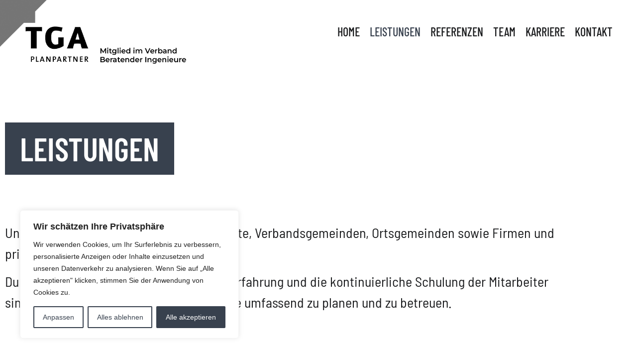

--- FILE ---
content_type: text/html; charset=UTF-8
request_url: https://www.tga-planpartner.de/leistungen/
body_size: 31867
content:
<!doctype html>
<html lang="de">
<head>
	<meta charset="UTF-8">
	<meta name="viewport" content="width=device-width, initial-scale=1">
	<link rel="profile" href="https://gmpg.org/xfn/11">
	<title>Leistungen &#8211; TGA Planpartner</title>
<meta name='robots' content='max-image-preview:large' />
<link rel='dns-prefetch' href='//www.tga-planpartner.de' />
<link rel="alternate" type="application/rss+xml" title="TGA Planpartner &raquo; Feed" href="https://www.tga-planpartner.de/feed/" />
<link rel="alternate" type="application/rss+xml" title="TGA Planpartner &raquo; Kommentar-Feed" href="https://www.tga-planpartner.de/comments/feed/" />
<link rel="alternate" title="oEmbed (JSON)" type="application/json+oembed" href="https://www.tga-planpartner.de/wp-json/oembed/1.0/embed?url=https%3A%2F%2Fwww.tga-planpartner.de%2Fleistungen%2F" />
<link rel="alternate" title="oEmbed (XML)" type="text/xml+oembed" href="https://www.tga-planpartner.de/wp-json/oembed/1.0/embed?url=https%3A%2F%2Fwww.tga-planpartner.de%2Fleistungen%2F&#038;format=xml" />
<style id='wp-img-auto-sizes-contain-inline-css'>
img:is([sizes=auto i],[sizes^="auto," i]){contain-intrinsic-size:3000px 1500px}
/*# sourceURL=wp-img-auto-sizes-contain-inline-css */
</style>
<link rel='stylesheet' id='leaflet-css' href='https://www.tga-planpartner.de/wp-content/plugins/osm-map-elementor/assets/leaflet/leaflet.css?ver=1.3.1' media='all' />
<link rel='stylesheet' id='mapbox-gl-css' href='https://www.tga-planpartner.de/wp-content/plugins/osm-map-elementor/assets/css/mapbox-gl.css?ver=1.3.1' media='all' />
<link rel='stylesheet' id='leaflet-fa-markers-css' href='https://www.tga-planpartner.de/wp-content/plugins/osm-map-elementor/assets/leaflet-fa-markers/L.Icon.FontAwesome.css?ver=1.3.1' media='all' />
<link rel='stylesheet' id='osm-map-elementor-css' href='https://www.tga-planpartner.de/wp-content/plugins/osm-map-elementor/assets/css/osm-map-elementor.css?ver=1.3.1' media='all' />
<style id='global-styles-inline-css'>
:root{--wp--preset--aspect-ratio--square: 1;--wp--preset--aspect-ratio--4-3: 4/3;--wp--preset--aspect-ratio--3-4: 3/4;--wp--preset--aspect-ratio--3-2: 3/2;--wp--preset--aspect-ratio--2-3: 2/3;--wp--preset--aspect-ratio--16-9: 16/9;--wp--preset--aspect-ratio--9-16: 9/16;--wp--preset--color--black: #000000;--wp--preset--color--cyan-bluish-gray: #abb8c3;--wp--preset--color--white: #ffffff;--wp--preset--color--pale-pink: #f78da7;--wp--preset--color--vivid-red: #cf2e2e;--wp--preset--color--luminous-vivid-orange: #ff6900;--wp--preset--color--luminous-vivid-amber: #fcb900;--wp--preset--color--light-green-cyan: #7bdcb5;--wp--preset--color--vivid-green-cyan: #00d084;--wp--preset--color--pale-cyan-blue: #8ed1fc;--wp--preset--color--vivid-cyan-blue: #0693e3;--wp--preset--color--vivid-purple: #9b51e0;--wp--preset--gradient--vivid-cyan-blue-to-vivid-purple: linear-gradient(135deg,rgb(6,147,227) 0%,rgb(155,81,224) 100%);--wp--preset--gradient--light-green-cyan-to-vivid-green-cyan: linear-gradient(135deg,rgb(122,220,180) 0%,rgb(0,208,130) 100%);--wp--preset--gradient--luminous-vivid-amber-to-luminous-vivid-orange: linear-gradient(135deg,rgb(252,185,0) 0%,rgb(255,105,0) 100%);--wp--preset--gradient--luminous-vivid-orange-to-vivid-red: linear-gradient(135deg,rgb(255,105,0) 0%,rgb(207,46,46) 100%);--wp--preset--gradient--very-light-gray-to-cyan-bluish-gray: linear-gradient(135deg,rgb(238,238,238) 0%,rgb(169,184,195) 100%);--wp--preset--gradient--cool-to-warm-spectrum: linear-gradient(135deg,rgb(74,234,220) 0%,rgb(151,120,209) 20%,rgb(207,42,186) 40%,rgb(238,44,130) 60%,rgb(251,105,98) 80%,rgb(254,248,76) 100%);--wp--preset--gradient--blush-light-purple: linear-gradient(135deg,rgb(255,206,236) 0%,rgb(152,150,240) 100%);--wp--preset--gradient--blush-bordeaux: linear-gradient(135deg,rgb(254,205,165) 0%,rgb(254,45,45) 50%,rgb(107,0,62) 100%);--wp--preset--gradient--luminous-dusk: linear-gradient(135deg,rgb(255,203,112) 0%,rgb(199,81,192) 50%,rgb(65,88,208) 100%);--wp--preset--gradient--pale-ocean: linear-gradient(135deg,rgb(255,245,203) 0%,rgb(182,227,212) 50%,rgb(51,167,181) 100%);--wp--preset--gradient--electric-grass: linear-gradient(135deg,rgb(202,248,128) 0%,rgb(113,206,126) 100%);--wp--preset--gradient--midnight: linear-gradient(135deg,rgb(2,3,129) 0%,rgb(40,116,252) 100%);--wp--preset--font-size--small: 13px;--wp--preset--font-size--medium: 20px;--wp--preset--font-size--large: 36px;--wp--preset--font-size--x-large: 42px;--wp--preset--spacing--20: 0.44rem;--wp--preset--spacing--30: 0.67rem;--wp--preset--spacing--40: 1rem;--wp--preset--spacing--50: 1.5rem;--wp--preset--spacing--60: 2.25rem;--wp--preset--spacing--70: 3.38rem;--wp--preset--spacing--80: 5.06rem;--wp--preset--shadow--natural: 6px 6px 9px rgba(0, 0, 0, 0.2);--wp--preset--shadow--deep: 12px 12px 50px rgba(0, 0, 0, 0.4);--wp--preset--shadow--sharp: 6px 6px 0px rgba(0, 0, 0, 0.2);--wp--preset--shadow--outlined: 6px 6px 0px -3px rgb(255, 255, 255), 6px 6px rgb(0, 0, 0);--wp--preset--shadow--crisp: 6px 6px 0px rgb(0, 0, 0);}:root { --wp--style--global--content-size: 800px;--wp--style--global--wide-size: 1200px; }:where(body) { margin: 0; }.wp-site-blocks > .alignleft { float: left; margin-right: 2em; }.wp-site-blocks > .alignright { float: right; margin-left: 2em; }.wp-site-blocks > .aligncenter { justify-content: center; margin-left: auto; margin-right: auto; }:where(.wp-site-blocks) > * { margin-block-start: 24px; margin-block-end: 0; }:where(.wp-site-blocks) > :first-child { margin-block-start: 0; }:where(.wp-site-blocks) > :last-child { margin-block-end: 0; }:root { --wp--style--block-gap: 24px; }:root :where(.is-layout-flow) > :first-child{margin-block-start: 0;}:root :where(.is-layout-flow) > :last-child{margin-block-end: 0;}:root :where(.is-layout-flow) > *{margin-block-start: 24px;margin-block-end: 0;}:root :where(.is-layout-constrained) > :first-child{margin-block-start: 0;}:root :where(.is-layout-constrained) > :last-child{margin-block-end: 0;}:root :where(.is-layout-constrained) > *{margin-block-start: 24px;margin-block-end: 0;}:root :where(.is-layout-flex){gap: 24px;}:root :where(.is-layout-grid){gap: 24px;}.is-layout-flow > .alignleft{float: left;margin-inline-start: 0;margin-inline-end: 2em;}.is-layout-flow > .alignright{float: right;margin-inline-start: 2em;margin-inline-end: 0;}.is-layout-flow > .aligncenter{margin-left: auto !important;margin-right: auto !important;}.is-layout-constrained > .alignleft{float: left;margin-inline-start: 0;margin-inline-end: 2em;}.is-layout-constrained > .alignright{float: right;margin-inline-start: 2em;margin-inline-end: 0;}.is-layout-constrained > .aligncenter{margin-left: auto !important;margin-right: auto !important;}.is-layout-constrained > :where(:not(.alignleft):not(.alignright):not(.alignfull)){max-width: var(--wp--style--global--content-size);margin-left: auto !important;margin-right: auto !important;}.is-layout-constrained > .alignwide{max-width: var(--wp--style--global--wide-size);}body .is-layout-flex{display: flex;}.is-layout-flex{flex-wrap: wrap;align-items: center;}.is-layout-flex > :is(*, div){margin: 0;}body .is-layout-grid{display: grid;}.is-layout-grid > :is(*, div){margin: 0;}body{padding-top: 0px;padding-right: 0px;padding-bottom: 0px;padding-left: 0px;}a:where(:not(.wp-element-button)){text-decoration: underline;}:root :where(.wp-element-button, .wp-block-button__link){background-color: #32373c;border-width: 0;color: #fff;font-family: inherit;font-size: inherit;font-style: inherit;font-weight: inherit;letter-spacing: inherit;line-height: inherit;padding-top: calc(0.667em + 2px);padding-right: calc(1.333em + 2px);padding-bottom: calc(0.667em + 2px);padding-left: calc(1.333em + 2px);text-decoration: none;text-transform: inherit;}.has-black-color{color: var(--wp--preset--color--black) !important;}.has-cyan-bluish-gray-color{color: var(--wp--preset--color--cyan-bluish-gray) !important;}.has-white-color{color: var(--wp--preset--color--white) !important;}.has-pale-pink-color{color: var(--wp--preset--color--pale-pink) !important;}.has-vivid-red-color{color: var(--wp--preset--color--vivid-red) !important;}.has-luminous-vivid-orange-color{color: var(--wp--preset--color--luminous-vivid-orange) !important;}.has-luminous-vivid-amber-color{color: var(--wp--preset--color--luminous-vivid-amber) !important;}.has-light-green-cyan-color{color: var(--wp--preset--color--light-green-cyan) !important;}.has-vivid-green-cyan-color{color: var(--wp--preset--color--vivid-green-cyan) !important;}.has-pale-cyan-blue-color{color: var(--wp--preset--color--pale-cyan-blue) !important;}.has-vivid-cyan-blue-color{color: var(--wp--preset--color--vivid-cyan-blue) !important;}.has-vivid-purple-color{color: var(--wp--preset--color--vivid-purple) !important;}.has-black-background-color{background-color: var(--wp--preset--color--black) !important;}.has-cyan-bluish-gray-background-color{background-color: var(--wp--preset--color--cyan-bluish-gray) !important;}.has-white-background-color{background-color: var(--wp--preset--color--white) !important;}.has-pale-pink-background-color{background-color: var(--wp--preset--color--pale-pink) !important;}.has-vivid-red-background-color{background-color: var(--wp--preset--color--vivid-red) !important;}.has-luminous-vivid-orange-background-color{background-color: var(--wp--preset--color--luminous-vivid-orange) !important;}.has-luminous-vivid-amber-background-color{background-color: var(--wp--preset--color--luminous-vivid-amber) !important;}.has-light-green-cyan-background-color{background-color: var(--wp--preset--color--light-green-cyan) !important;}.has-vivid-green-cyan-background-color{background-color: var(--wp--preset--color--vivid-green-cyan) !important;}.has-pale-cyan-blue-background-color{background-color: var(--wp--preset--color--pale-cyan-blue) !important;}.has-vivid-cyan-blue-background-color{background-color: var(--wp--preset--color--vivid-cyan-blue) !important;}.has-vivid-purple-background-color{background-color: var(--wp--preset--color--vivid-purple) !important;}.has-black-border-color{border-color: var(--wp--preset--color--black) !important;}.has-cyan-bluish-gray-border-color{border-color: var(--wp--preset--color--cyan-bluish-gray) !important;}.has-white-border-color{border-color: var(--wp--preset--color--white) !important;}.has-pale-pink-border-color{border-color: var(--wp--preset--color--pale-pink) !important;}.has-vivid-red-border-color{border-color: var(--wp--preset--color--vivid-red) !important;}.has-luminous-vivid-orange-border-color{border-color: var(--wp--preset--color--luminous-vivid-orange) !important;}.has-luminous-vivid-amber-border-color{border-color: var(--wp--preset--color--luminous-vivid-amber) !important;}.has-light-green-cyan-border-color{border-color: var(--wp--preset--color--light-green-cyan) !important;}.has-vivid-green-cyan-border-color{border-color: var(--wp--preset--color--vivid-green-cyan) !important;}.has-pale-cyan-blue-border-color{border-color: var(--wp--preset--color--pale-cyan-blue) !important;}.has-vivid-cyan-blue-border-color{border-color: var(--wp--preset--color--vivid-cyan-blue) !important;}.has-vivid-purple-border-color{border-color: var(--wp--preset--color--vivid-purple) !important;}.has-vivid-cyan-blue-to-vivid-purple-gradient-background{background: var(--wp--preset--gradient--vivid-cyan-blue-to-vivid-purple) !important;}.has-light-green-cyan-to-vivid-green-cyan-gradient-background{background: var(--wp--preset--gradient--light-green-cyan-to-vivid-green-cyan) !important;}.has-luminous-vivid-amber-to-luminous-vivid-orange-gradient-background{background: var(--wp--preset--gradient--luminous-vivid-amber-to-luminous-vivid-orange) !important;}.has-luminous-vivid-orange-to-vivid-red-gradient-background{background: var(--wp--preset--gradient--luminous-vivid-orange-to-vivid-red) !important;}.has-very-light-gray-to-cyan-bluish-gray-gradient-background{background: var(--wp--preset--gradient--very-light-gray-to-cyan-bluish-gray) !important;}.has-cool-to-warm-spectrum-gradient-background{background: var(--wp--preset--gradient--cool-to-warm-spectrum) !important;}.has-blush-light-purple-gradient-background{background: var(--wp--preset--gradient--blush-light-purple) !important;}.has-blush-bordeaux-gradient-background{background: var(--wp--preset--gradient--blush-bordeaux) !important;}.has-luminous-dusk-gradient-background{background: var(--wp--preset--gradient--luminous-dusk) !important;}.has-pale-ocean-gradient-background{background: var(--wp--preset--gradient--pale-ocean) !important;}.has-electric-grass-gradient-background{background: var(--wp--preset--gradient--electric-grass) !important;}.has-midnight-gradient-background{background: var(--wp--preset--gradient--midnight) !important;}.has-small-font-size{font-size: var(--wp--preset--font-size--small) !important;}.has-medium-font-size{font-size: var(--wp--preset--font-size--medium) !important;}.has-large-font-size{font-size: var(--wp--preset--font-size--large) !important;}.has-x-large-font-size{font-size: var(--wp--preset--font-size--x-large) !important;}
:root :where(.wp-block-pullquote){font-size: 1.5em;line-height: 1.6;}
/*# sourceURL=global-styles-inline-css */
</style>
<link rel='stylesheet' id='hello-elementor-css' href='https://www.tga-planpartner.de/wp-content/themes/hello-elementor/assets/css/reset.css?ver=3.4.5' media='all' />
<link rel='stylesheet' id='hello-elementor-theme-style-css' href='https://www.tga-planpartner.de/wp-content/themes/hello-elementor/assets/css/theme.css?ver=3.4.5' media='all' />
<link rel='stylesheet' id='hello-elementor-header-footer-css' href='https://www.tga-planpartner.de/wp-content/themes/hello-elementor/assets/css/header-footer.css?ver=3.4.5' media='all' />
<link rel='stylesheet' id='elementor-frontend-css' href='https://www.tga-planpartner.de/wp-content/plugins/elementor/assets/css/frontend.min.css?ver=3.34.1' media='all' />
<style id='elementor-frontend-inline-css'>
.elementor-kit-5{--e-global-color-primary:#666666;--e-global-color-secondary:#38414E;--e-global-color-text:#1A1B1D;--e-global-color-accent:#38414E;--e-global-color-6861f71:#FFFFFF;--e-global-color-f592716:#EFEFEF;--e-global-color-794604a:#DFDEDE;--e-global-typography-primary-font-family:"Barlow Condensed";--e-global-typography-primary-font-weight:600;--e-global-typography-secondary-font-family:"Barlow";--e-global-typography-secondary-font-weight:400;--e-global-typography-text-font-family:"Barlow Semi Condensed";--e-global-typography-text-font-weight:400;--e-global-typography-accent-font-family:"Barlow";--e-global-typography-accent-font-weight:500;--e-global-typography-b3a9398-font-family:"Barlow Semi Condensed";--e-global-typography-b3a9398-font-size:28px;color:var( --e-global-color-text );font-size:18px;}.elementor-kit-5 e-page-transition{background-color:#FFBC7D;}.elementor-kit-5 a{color:var( --e-global-color-secondary );}.elementor-kit-5 h1{font-size:65px;}.elementor-kit-5 h2{font-size:45px;}.elementor-kit-5 h4{line-height:30px;}.elementor-section.elementor-section-boxed > .elementor-container{max-width:1140px;}.e-con{--container-max-width:1140px;}.elementor-widget:not(:last-child){margin-block-end:20px;}.elementor-element{--widgets-spacing:20px 20px;--widgets-spacing-row:20px;--widgets-spacing-column:20px;}{}h1.entry-title{display:var(--page-title-display);}.site-header .site-branding{flex-direction:column;align-items:stretch;}.site-header{padding-inline-end:0px;padding-inline-start:0px;}.site-footer .site-branding{flex-direction:column;align-items:stretch;}@media(max-width:1024px){.elementor-section.elementor-section-boxed > .elementor-container{max-width:1024px;}.e-con{--container-max-width:1024px;}}@media(max-width:767px){.elementor-section.elementor-section-boxed > .elementor-container{max-width:767px;}.e-con{--container-max-width:767px;}}
.elementor-152 .elementor-element.elementor-element-f8238a3 > .elementor-background-overlay{background-color:transparent;background-image:linear-gradient(180deg, #FFFFFF 14%, #FFFFFF00 67%);opacity:0.86;transition:background 0.3s, border-radius 0.3s, opacity 0.3s;}.elementor-152 .elementor-element.elementor-element-f8238a3 > .elementor-container{min-height:320px;}.elementor-152 .elementor-element.elementor-element-f8238a3{transition:background 0.3s, border 0.3s, border-radius 0.3s, box-shadow 0.3s;margin-top:-132px;margin-bottom:0px;}.elementor-152 .elementor-element.elementor-element-9965bb7{margin-top:-80px;margin-bottom:0px;}.elementor-152 .elementor-element.elementor-element-e2fd3ac > .elementor-widget-wrap > .elementor-widget:not(.elementor-widget__width-auto):not(.elementor-widget__width-initial):not(:last-child):not(.elementor-absolute){margin-block-end:10px;}.elementor-152 .elementor-element.elementor-element-e2fd3ac > .elementor-element-populated{transition:background 0.3s, border 0.3s, border-radius 0.3s, box-shadow 0.3s;}.elementor-152 .elementor-element.elementor-element-e2fd3ac > .elementor-element-populated > .elementor-background-overlay{transition:background 0.3s, border-radius 0.3s, opacity 0.3s;}.elementor-widget-heading .elementor-heading-title{font-family:var( --e-global-typography-primary-font-family ), Sans-serif;font-weight:var( --e-global-typography-primary-font-weight );color:var( --e-global-color-primary );}.elementor-152 .elementor-element.elementor-element-008e51b{width:auto;max-width:auto;}.elementor-152 .elementor-element.elementor-element-008e51b > .elementor-widget-container{background-color:var( --e-global-color-secondary );padding:20px 30px 20px 30px;}.elementor-152 .elementor-element.elementor-element-008e51b .elementor-heading-title{font-family:"Barlow Condensed", Sans-serif;font-weight:600;color:var( --e-global-color-6861f71 );}.elementor-152 .elementor-element.elementor-element-ed8b537{margin-top:75px;margin-bottom:0px;}.elementor-widget-text-editor{font-family:var( --e-global-typography-text-font-family ), Sans-serif;font-weight:var( --e-global-typography-text-font-weight );color:var( --e-global-color-text );}.elementor-widget-text-editor.elementor-drop-cap-view-stacked .elementor-drop-cap{background-color:var( --e-global-color-primary );}.elementor-widget-text-editor.elementor-drop-cap-view-framed .elementor-drop-cap, .elementor-widget-text-editor.elementor-drop-cap-view-default .elementor-drop-cap{color:var( --e-global-color-primary );border-color:var( --e-global-color-primary );}.elementor-152 .elementor-element.elementor-element-b8bbd27{font-family:var( --e-global-typography-b3a9398-font-family ), Sans-serif;font-size:var( --e-global-typography-b3a9398-font-size );}.elementor-152 .elementor-element.elementor-element-26018b1{margin-top:50px;margin-bottom:0px;}.elementor-152 .elementor-element.elementor-element-ead0d13{margin-top:10px;margin-bottom:0px;}.elementor-152 .elementor-element.elementor-element-dd1ee36:not(.elementor-motion-effects-element-type-background), .elementor-152 .elementor-element.elementor-element-dd1ee36 > .elementor-motion-effects-container > .elementor-motion-effects-layer{background-color:var( --e-global-color-f592716 );}.elementor-152 .elementor-element.elementor-element-dd1ee36:hover{background-color:var( --e-global-color-794604a );}.elementor-152 .elementor-element.elementor-element-dd1ee36, .elementor-152 .elementor-element.elementor-element-dd1ee36 > .elementor-background-overlay{border-radius:5px 5px 5px 5px;}.elementor-152 .elementor-element.elementor-element-dd1ee36{transition:background 0.3s, border 0.3s, border-radius 0.3s, box-shadow 0.3s;padding:15px 15px 15px 15px;}.elementor-152 .elementor-element.elementor-element-dd1ee36 > .elementor-background-overlay{transition:background 0.3s, border-radius 0.3s, opacity 0.3s;}.elementor-152 .elementor-element.elementor-element-c1a7353 > .elementor-widget-wrap > .elementor-widget:not(.elementor-widget__width-auto):not(.elementor-widget__width-initial):not(:last-child):not(.elementor-absolute){margin-block-end:10px;}.elementor-152 .elementor-element.elementor-element-fabb55a > .elementor-widget-container{margin:10px 0px 0px 0px;}.elementor-152 .elementor-element.elementor-element-9bb75a0:not(.elementor-motion-effects-element-type-background), .elementor-152 .elementor-element.elementor-element-9bb75a0 > .elementor-motion-effects-container > .elementor-motion-effects-layer{background-color:var( --e-global-color-f592716 );}.elementor-152 .elementor-element.elementor-element-9bb75a0:hover{background-color:var( --e-global-color-794604a );}.elementor-152 .elementor-element.elementor-element-9bb75a0, .elementor-152 .elementor-element.elementor-element-9bb75a0 > .elementor-background-overlay{border-radius:5px 5px 5px 5px;}.elementor-152 .elementor-element.elementor-element-9bb75a0{transition:background 0.3s, border 0.3s, border-radius 0.3s, box-shadow 0.3s;padding:15px 15px 15px 15px;}.elementor-152 .elementor-element.elementor-element-9bb75a0 > .elementor-background-overlay{transition:background 0.3s, border-radius 0.3s, opacity 0.3s;}.elementor-152 .elementor-element.elementor-element-2b9a8be > .elementor-widget-wrap > .elementor-widget:not(.elementor-widget__width-auto):not(.elementor-widget__width-initial):not(:last-child):not(.elementor-absolute){margin-block-end:10px;}.elementor-152 .elementor-element.elementor-element-92610ff > .elementor-widget-container{margin:10px 0px 0px 0px;}.elementor-152 .elementor-element.elementor-element-1e242f8:not(.elementor-motion-effects-element-type-background), .elementor-152 .elementor-element.elementor-element-1e242f8 > .elementor-motion-effects-container > .elementor-motion-effects-layer{background-color:var( --e-global-color-f592716 );}.elementor-152 .elementor-element.elementor-element-1e242f8:hover{background-color:var( --e-global-color-794604a );}.elementor-152 .elementor-element.elementor-element-1e242f8, .elementor-152 .elementor-element.elementor-element-1e242f8 > .elementor-background-overlay{border-radius:5px 5px 5px 5px;}.elementor-152 .elementor-element.elementor-element-1e242f8{transition:background 0.3s, border 0.3s, border-radius 0.3s, box-shadow 0.3s;padding:15px 15px 15px 15px;}.elementor-152 .elementor-element.elementor-element-1e242f8 > .elementor-background-overlay{transition:background 0.3s, border-radius 0.3s, opacity 0.3s;}.elementor-152 .elementor-element.elementor-element-d0d18ec > .elementor-widget-wrap > .elementor-widget:not(.elementor-widget__width-auto):not(.elementor-widget__width-initial):not(:last-child):not(.elementor-absolute){margin-block-end:10px;}.elementor-152 .elementor-element.elementor-element-5361cf3 > .elementor-widget-container{margin:10px 0px 0px 0px;}.elementor-152 .elementor-element.elementor-element-bf22032:not(.elementor-motion-effects-element-type-background), .elementor-152 .elementor-element.elementor-element-bf22032 > .elementor-motion-effects-container > .elementor-motion-effects-layer{background-color:var( --e-global-color-f592716 );}.elementor-152 .elementor-element.elementor-element-bf22032:hover{background-color:var( --e-global-color-794604a );}.elementor-152 .elementor-element.elementor-element-bf22032, .elementor-152 .elementor-element.elementor-element-bf22032 > .elementor-background-overlay{border-radius:5px 5px 5px 5px;}.elementor-152 .elementor-element.elementor-element-bf22032{transition:background 0.3s, border 0.3s, border-radius 0.3s, box-shadow 0.3s;padding:15px 15px 15px 15px;}.elementor-152 .elementor-element.elementor-element-bf22032 > .elementor-background-overlay{transition:background 0.3s, border-radius 0.3s, opacity 0.3s;}.elementor-152 .elementor-element.elementor-element-6400a29 > .elementor-widget-wrap > .elementor-widget:not(.elementor-widget__width-auto):not(.elementor-widget__width-initial):not(:last-child):not(.elementor-absolute){margin-block-end:10px;}.elementor-152 .elementor-element.elementor-element-48f2cca > .elementor-widget-container{margin:10px 0px 0px 0px;}.elementor-152 .elementor-element.elementor-element-0085d24:not(.elementor-motion-effects-element-type-background), .elementor-152 .elementor-element.elementor-element-0085d24 > .elementor-motion-effects-container > .elementor-motion-effects-layer{background-color:var( --e-global-color-f592716 );}.elementor-152 .elementor-element.elementor-element-0085d24:hover{background-color:var( --e-global-color-794604a );}.elementor-152 .elementor-element.elementor-element-0085d24, .elementor-152 .elementor-element.elementor-element-0085d24 > .elementor-background-overlay{border-radius:5px 5px 5px 5px;}.elementor-152 .elementor-element.elementor-element-0085d24{transition:background 0.3s, border 0.3s, border-radius 0.3s, box-shadow 0.3s;padding:15px 15px 15px 15px;}.elementor-152 .elementor-element.elementor-element-0085d24 > .elementor-background-overlay{transition:background 0.3s, border-radius 0.3s, opacity 0.3s;}.elementor-152 .elementor-element.elementor-element-be7869c > .elementor-widget-wrap > .elementor-widget:not(.elementor-widget__width-auto):not(.elementor-widget__width-initial):not(:last-child):not(.elementor-absolute){margin-block-end:10px;}.elementor-152 .elementor-element.elementor-element-1ab1bf8 > .elementor-widget-container{margin:10px 0px 0px 0px;}.elementor-152 .elementor-element.elementor-element-b7fc6c2:not(.elementor-motion-effects-element-type-background), .elementor-152 .elementor-element.elementor-element-b7fc6c2 > .elementor-motion-effects-container > .elementor-motion-effects-layer{background-color:var( --e-global-color-f592716 );}.elementor-152 .elementor-element.elementor-element-b7fc6c2:hover{background-color:var( --e-global-color-794604a );}.elementor-152 .elementor-element.elementor-element-b7fc6c2, .elementor-152 .elementor-element.elementor-element-b7fc6c2 > .elementor-background-overlay{border-radius:5px 5px 5px 5px;}.elementor-152 .elementor-element.elementor-element-b7fc6c2{transition:background 0.3s, border 0.3s, border-radius 0.3s, box-shadow 0.3s;padding:15px 15px 15px 15px;}.elementor-152 .elementor-element.elementor-element-b7fc6c2 > .elementor-background-overlay{transition:background 0.3s, border-radius 0.3s, opacity 0.3s;}.elementor-152 .elementor-element.elementor-element-19423c5 > .elementor-widget-wrap > .elementor-widget:not(.elementor-widget__width-auto):not(.elementor-widget__width-initial):not(:last-child):not(.elementor-absolute){margin-block-end:10px;}.elementor-152 .elementor-element.elementor-element-789bf07 > .elementor-widget-container{margin:10px 0px 0px 0px;}.elementor-152 .elementor-element.elementor-element-fbac3a4:not(.elementor-motion-effects-element-type-background), .elementor-152 .elementor-element.elementor-element-fbac3a4 > .elementor-motion-effects-container > .elementor-motion-effects-layer{background-color:var( --e-global-color-f592716 );}.elementor-152 .elementor-element.elementor-element-fbac3a4:hover{background-color:var( --e-global-color-794604a );}.elementor-152 .elementor-element.elementor-element-fbac3a4, .elementor-152 .elementor-element.elementor-element-fbac3a4 > .elementor-background-overlay{border-radius:5px 5px 5px 5px;}.elementor-152 .elementor-element.elementor-element-fbac3a4{transition:background 0.3s, border 0.3s, border-radius 0.3s, box-shadow 0.3s;padding:15px 15px 15px 15px;}.elementor-152 .elementor-element.elementor-element-fbac3a4 > .elementor-background-overlay{transition:background 0.3s, border-radius 0.3s, opacity 0.3s;}.elementor-152 .elementor-element.elementor-element-0c2eb51 > .elementor-widget-wrap > .elementor-widget:not(.elementor-widget__width-auto):not(.elementor-widget__width-initial):not(:last-child):not(.elementor-absolute){margin-block-end:10px;}.elementor-152 .elementor-element.elementor-element-177c827 > .elementor-widget-container{margin:10px 0px 0px 0px;}.elementor-152 .elementor-element.elementor-element-bc5f642:not(.elementor-motion-effects-element-type-background), .elementor-152 .elementor-element.elementor-element-bc5f642 > .elementor-motion-effects-container > .elementor-motion-effects-layer{background-color:var( --e-global-color-f592716 );}.elementor-152 .elementor-element.elementor-element-bc5f642:hover{background-color:var( --e-global-color-794604a );}.elementor-152 .elementor-element.elementor-element-bc5f642, .elementor-152 .elementor-element.elementor-element-bc5f642 > .elementor-background-overlay{border-radius:5px 5px 5px 5px;}.elementor-152 .elementor-element.elementor-element-bc5f642{transition:background 0.3s, border 0.3s, border-radius 0.3s, box-shadow 0.3s;padding:15px 15px 15px 15px;}.elementor-152 .elementor-element.elementor-element-bc5f642 > .elementor-background-overlay{transition:background 0.3s, border-radius 0.3s, opacity 0.3s;}.elementor-152 .elementor-element.elementor-element-05f2aab > .elementor-widget-wrap > .elementor-widget:not(.elementor-widget__width-auto):not(.elementor-widget__width-initial):not(:last-child):not(.elementor-absolute){margin-block-end:10px;}.elementor-152 .elementor-element.elementor-element-66cfa03 > .elementor-widget-container{margin:10px 0px 0px 0px;}.elementor-152 .elementor-element.elementor-element-f0d974d:not(.elementor-motion-effects-element-type-background), .elementor-152 .elementor-element.elementor-element-f0d974d > .elementor-motion-effects-container > .elementor-motion-effects-layer{background-color:var( --e-global-color-f592716 );}.elementor-152 .elementor-element.elementor-element-f0d974d:hover{background-color:var( --e-global-color-794604a );}.elementor-152 .elementor-element.elementor-element-f0d974d, .elementor-152 .elementor-element.elementor-element-f0d974d > .elementor-background-overlay{border-radius:5px 5px 5px 5px;}.elementor-152 .elementor-element.elementor-element-f0d974d{transition:background 0.3s, border 0.3s, border-radius 0.3s, box-shadow 0.3s;padding:15px 15px 15px 15px;}.elementor-152 .elementor-element.elementor-element-f0d974d > .elementor-background-overlay{transition:background 0.3s, border-radius 0.3s, opacity 0.3s;}.elementor-152 .elementor-element.elementor-element-73c6e59 > .elementor-widget-wrap > .elementor-widget:not(.elementor-widget__width-auto):not(.elementor-widget__width-initial):not(:last-child):not(.elementor-absolute){margin-block-end:10px;}.elementor-152 .elementor-element.elementor-element-1cd4814 > .elementor-widget-container{margin:10px 0px 0px 0px;}.elementor-152 .elementor-element.elementor-element-48c15c3:not(.elementor-motion-effects-element-type-background), .elementor-152 .elementor-element.elementor-element-48c15c3 > .elementor-motion-effects-container > .elementor-motion-effects-layer{background-color:var( --e-global-color-f592716 );}.elementor-152 .elementor-element.elementor-element-48c15c3:hover{background-color:var( --e-global-color-794604a );}.elementor-152 .elementor-element.elementor-element-48c15c3, .elementor-152 .elementor-element.elementor-element-48c15c3 > .elementor-background-overlay{border-radius:5px 5px 5px 5px;}.elementor-152 .elementor-element.elementor-element-48c15c3{transition:background 0.3s, border 0.3s, border-radius 0.3s, box-shadow 0.3s;padding:15px 15px 15px 15px;}.elementor-152 .elementor-element.elementor-element-48c15c3 > .elementor-background-overlay{transition:background 0.3s, border-radius 0.3s, opacity 0.3s;}.elementor-152 .elementor-element.elementor-element-8e14c2b > .elementor-widget-wrap > .elementor-widget:not(.elementor-widget__width-auto):not(.elementor-widget__width-initial):not(:last-child):not(.elementor-absolute){margin-block-end:10px;}.elementor-152 .elementor-element.elementor-element-b7c7a5c > .elementor-widget-container{margin:10px 0px 0px 0px;}.elementor-152 .elementor-element.elementor-element-5ed1645:not(.elementor-motion-effects-element-type-background), .elementor-152 .elementor-element.elementor-element-5ed1645 > .elementor-motion-effects-container > .elementor-motion-effects-layer{background-color:var( --e-global-color-f592716 );}.elementor-152 .elementor-element.elementor-element-5ed1645:hover{background-color:var( --e-global-color-794604a );}.elementor-152 .elementor-element.elementor-element-5ed1645, .elementor-152 .elementor-element.elementor-element-5ed1645 > .elementor-background-overlay{border-radius:5px 5px 5px 5px;}.elementor-152 .elementor-element.elementor-element-5ed1645{transition:background 0.3s, border 0.3s, border-radius 0.3s, box-shadow 0.3s;padding:15px 15px 15px 15px;}.elementor-152 .elementor-element.elementor-element-5ed1645 > .elementor-background-overlay{transition:background 0.3s, border-radius 0.3s, opacity 0.3s;}.elementor-152 .elementor-element.elementor-element-e1a6a2e > .elementor-widget-wrap > .elementor-widget:not(.elementor-widget__width-auto):not(.elementor-widget__width-initial):not(:last-child):not(.elementor-absolute){margin-block-end:10px;}.elementor-152 .elementor-element.elementor-element-2256b98 > .elementor-widget-container{margin:10px 0px 0px 0px;}.elementor-152 .elementor-element.elementor-element-e0a5f74:not(.elementor-motion-effects-element-type-background), .elementor-152 .elementor-element.elementor-element-e0a5f74 > .elementor-motion-effects-container > .elementor-motion-effects-layer{background-color:var( --e-global-color-f592716 );}.elementor-152 .elementor-element.elementor-element-e0a5f74:hover{background-color:var( --e-global-color-794604a );}.elementor-152 .elementor-element.elementor-element-e0a5f74, .elementor-152 .elementor-element.elementor-element-e0a5f74 > .elementor-background-overlay{border-radius:5px 5px 5px 5px;}.elementor-152 .elementor-element.elementor-element-e0a5f74{transition:background 0.3s, border 0.3s, border-radius 0.3s, box-shadow 0.3s;padding:15px 15px 15px 15px;}.elementor-152 .elementor-element.elementor-element-e0a5f74 > .elementor-background-overlay{transition:background 0.3s, border-radius 0.3s, opacity 0.3s;}.elementor-152 .elementor-element.elementor-element-51e8feb > .elementor-widget-wrap > .elementor-widget:not(.elementor-widget__width-auto):not(.elementor-widget__width-initial):not(:last-child):not(.elementor-absolute){margin-block-end:10px;}.elementor-152 .elementor-element.elementor-element-3c2821b > .elementor-widget-container{margin:10px 0px 0px 0px;}.elementor-152 .elementor-element.elementor-element-d47370d:not(.elementor-motion-effects-element-type-background), .elementor-152 .elementor-element.elementor-element-d47370d > .elementor-motion-effects-container > .elementor-motion-effects-layer{background-color:var( --e-global-color-f592716 );}.elementor-152 .elementor-element.elementor-element-d47370d:hover{background-color:var( --e-global-color-794604a );}.elementor-152 .elementor-element.elementor-element-d47370d, .elementor-152 .elementor-element.elementor-element-d47370d > .elementor-background-overlay{border-radius:5px 5px 5px 5px;}.elementor-152 .elementor-element.elementor-element-d47370d{transition:background 0.3s, border 0.3s, border-radius 0.3s, box-shadow 0.3s;padding:15px 15px 15px 15px;}.elementor-152 .elementor-element.elementor-element-d47370d > .elementor-background-overlay{transition:background 0.3s, border-radius 0.3s, opacity 0.3s;}.elementor-152 .elementor-element.elementor-element-57a5957 > .elementor-widget-wrap > .elementor-widget:not(.elementor-widget__width-auto):not(.elementor-widget__width-initial):not(:last-child):not(.elementor-absolute){margin-block-end:10px;}.elementor-152 .elementor-element.elementor-element-5af01c3 > .elementor-widget-container{margin:10px 0px 0px 0px;}.elementor-152 .elementor-element.elementor-element-b80ff45{margin-top:100px;margin-bottom:0px;}.elementor-bc-flex-widget .elementor-152 .elementor-element.elementor-element-24a2a03.elementor-column .elementor-widget-wrap{align-items:flex-start;}.elementor-152 .elementor-element.elementor-element-24a2a03.elementor-column.elementor-element[data-element_type="column"] > .elementor-widget-wrap.elementor-element-populated{align-content:flex-start;align-items:flex-start;}.elementor-152 .elementor-element.elementor-element-24a2a03 > .elementor-element-populated{margin:0px 40px 0px 0px;--e-column-margin-right:40px;--e-column-margin-left:0px;}.elementor-152 .elementor-element.elementor-element-f002713{text-align:start;}.elementor-152 .elementor-element.elementor-element-f002713 .elementor-heading-title{font-family:"Barlow Condensed", Sans-serif;font-size:67px;}.elementor-152 .elementor-element.elementor-element-4aaf5a5:not(.elementor-motion-effects-element-type-background), .elementor-152 .elementor-element.elementor-element-4aaf5a5 > .elementor-motion-effects-container > .elementor-motion-effects-layer{background-color:var( --e-global-color-f592716 );}.elementor-152 .elementor-element.elementor-element-4aaf5a5:hover{background-color:var( --e-global-color-794604a );}.elementor-152 .elementor-element.elementor-element-4aaf5a5 > .elementor-background-overlay{background-color:transparent;background-image:linear-gradient(113deg, var( --e-global-color-text ) 23%, var( --e-global-color-f592716 ) 0%);opacity:0.5;transition:background 0.3s, border-radius 0.3s, opacity 0.3s;}.elementor-152 .elementor-element.elementor-element-4aaf5a5, .elementor-152 .elementor-element.elementor-element-4aaf5a5 > .elementor-background-overlay{border-radius:5px 5px 5px 5px;}.elementor-152 .elementor-element.elementor-element-4aaf5a5{transition:background 0.3s, border 0.3s, border-radius 0.3s, box-shadow 0.3s;margin-top:0px;margin-bottom:20px;padding:15px 15px 15px 15px;}.elementor-152 .elementor-element.elementor-element-387b503 > .elementor-widget-wrap > .elementor-widget:not(.elementor-widget__width-auto):not(.elementor-widget__width-initial):not(:last-child):not(.elementor-absolute){margin-block-end:10px;}.elementor-152 .elementor-element.elementor-element-2ce7480{text-align:center;}.elementor-152 .elementor-element.elementor-element-2ce7480 .elementor-heading-title{font-family:"Barlow Condensed", Sans-serif;font-size:63px;font-weight:600;color:var( --e-global-color-6861f71 );}.elementor-bc-flex-widget .elementor-152 .elementor-element.elementor-element-03e894d.elementor-column .elementor-widget-wrap{align-items:center;}.elementor-152 .elementor-element.elementor-element-03e894d.elementor-column.elementor-element[data-element_type="column"] > .elementor-widget-wrap.elementor-element-populated{align-content:center;align-items:center;}.elementor-152 .elementor-element.elementor-element-03e894d > .elementor-element-populated{padding:0px 0px 0px 60px;}.elementor-152 .elementor-element.elementor-element-ed40c55 > .elementor-widget-container{margin:10px 0px 0px 0px;}.elementor-152 .elementor-element.elementor-element-ed40c55 .elementor-heading-title{color:var( --e-global-color-text );}.elementor-152 .elementor-element.elementor-element-711cbce:not(.elementor-motion-effects-element-type-background), .elementor-152 .elementor-element.elementor-element-711cbce > .elementor-motion-effects-container > .elementor-motion-effects-layer{background-color:var( --e-global-color-f592716 );}.elementor-152 .elementor-element.elementor-element-711cbce:hover{background-color:var( --e-global-color-794604a );}.elementor-152 .elementor-element.elementor-element-711cbce > .elementor-background-overlay{background-color:transparent;background-image:linear-gradient(113deg, var( --e-global-color-text ) 23%, var( --e-global-color-f592716 ) 0%);opacity:0.5;transition:background 0.3s, border-radius 0.3s, opacity 0.3s;}.elementor-152 .elementor-element.elementor-element-711cbce, .elementor-152 .elementor-element.elementor-element-711cbce > .elementor-background-overlay{border-radius:5px 5px 5px 5px;}.elementor-152 .elementor-element.elementor-element-711cbce{transition:background 0.3s, border 0.3s, border-radius 0.3s, box-shadow 0.3s;margin-top:0px;margin-bottom:20px;padding:15px 15px 15px 15px;}.elementor-152 .elementor-element.elementor-element-391b485 > .elementor-widget-wrap > .elementor-widget:not(.elementor-widget__width-auto):not(.elementor-widget__width-initial):not(:last-child):not(.elementor-absolute){margin-block-end:10px;}.elementor-152 .elementor-element.elementor-element-2eaa888{text-align:center;}.elementor-152 .elementor-element.elementor-element-2eaa888 .elementor-heading-title{font-family:"Barlow Condensed", Sans-serif;font-size:63px;font-weight:600;color:var( --e-global-color-6861f71 );}.elementor-bc-flex-widget .elementor-152 .elementor-element.elementor-element-66d271a.elementor-column .elementor-widget-wrap{align-items:center;}.elementor-152 .elementor-element.elementor-element-66d271a.elementor-column.elementor-element[data-element_type="column"] > .elementor-widget-wrap.elementor-element-populated{align-content:center;align-items:center;}.elementor-152 .elementor-element.elementor-element-66d271a > .elementor-element-populated{padding:0px 0px 0px 60px;}.elementor-152 .elementor-element.elementor-element-dfd2aec > .elementor-widget-container{margin:10px 0px 0px 0px;}.elementor-152 .elementor-element.elementor-element-dfd2aec .elementor-heading-title{color:var( --e-global-color-text );}.elementor-152 .elementor-element.elementor-element-d02a770:not(.elementor-motion-effects-element-type-background), .elementor-152 .elementor-element.elementor-element-d02a770 > .elementor-motion-effects-container > .elementor-motion-effects-layer{background-color:var( --e-global-color-f592716 );}.elementor-152 .elementor-element.elementor-element-d02a770:hover{background-color:var( --e-global-color-794604a );}.elementor-152 .elementor-element.elementor-element-d02a770 > .elementor-background-overlay{background-color:transparent;background-image:linear-gradient(113deg, var( --e-global-color-text ) 23%, var( --e-global-color-f592716 ) 0%);opacity:0.5;transition:background 0.3s, border-radius 0.3s, opacity 0.3s;}.elementor-152 .elementor-element.elementor-element-d02a770, .elementor-152 .elementor-element.elementor-element-d02a770 > .elementor-background-overlay{border-radius:5px 5px 5px 5px;}.elementor-152 .elementor-element.elementor-element-d02a770{transition:background 0.3s, border 0.3s, border-radius 0.3s, box-shadow 0.3s;margin-top:0px;margin-bottom:20px;padding:15px 15px 15px 15px;}.elementor-152 .elementor-element.elementor-element-f1102dc > .elementor-widget-wrap > .elementor-widget:not(.elementor-widget__width-auto):not(.elementor-widget__width-initial):not(:last-child):not(.elementor-absolute){margin-block-end:10px;}.elementor-152 .elementor-element.elementor-element-902f226{text-align:center;}.elementor-152 .elementor-element.elementor-element-902f226 .elementor-heading-title{font-family:"Barlow Condensed", Sans-serif;font-size:63px;font-weight:600;color:var( --e-global-color-6861f71 );}.elementor-bc-flex-widget .elementor-152 .elementor-element.elementor-element-306e750.elementor-column .elementor-widget-wrap{align-items:center;}.elementor-152 .elementor-element.elementor-element-306e750.elementor-column.elementor-element[data-element_type="column"] > .elementor-widget-wrap.elementor-element-populated{align-content:center;align-items:center;}.elementor-152 .elementor-element.elementor-element-306e750 > .elementor-element-populated{padding:0px 0px 0px 60px;}.elementor-152 .elementor-element.elementor-element-7bb9533 > .elementor-widget-container{margin:10px 0px 0px 0px;}.elementor-152 .elementor-element.elementor-element-7bb9533 .elementor-heading-title{color:var( --e-global-color-text );}.elementor-152 .elementor-element.elementor-element-dc19394:not(.elementor-motion-effects-element-type-background), .elementor-152 .elementor-element.elementor-element-dc19394 > .elementor-motion-effects-container > .elementor-motion-effects-layer{background-color:var( --e-global-color-f592716 );}.elementor-152 .elementor-element.elementor-element-dc19394:hover{background-color:var( --e-global-color-794604a );}.elementor-152 .elementor-element.elementor-element-dc19394 > .elementor-background-overlay{background-color:transparent;background-image:linear-gradient(113deg, var( --e-global-color-text ) 23%, var( --e-global-color-f592716 ) 0%);opacity:0.5;transition:background 0.3s, border-radius 0.3s, opacity 0.3s;}.elementor-152 .elementor-element.elementor-element-dc19394, .elementor-152 .elementor-element.elementor-element-dc19394 > .elementor-background-overlay{border-radius:5px 5px 5px 5px;}.elementor-152 .elementor-element.elementor-element-dc19394{transition:background 0.3s, border 0.3s, border-radius 0.3s, box-shadow 0.3s;margin-top:0px;margin-bottom:20px;padding:15px 15px 15px 15px;}.elementor-152 .elementor-element.elementor-element-1a96bb8 > .elementor-widget-wrap > .elementor-widget:not(.elementor-widget__width-auto):not(.elementor-widget__width-initial):not(:last-child):not(.elementor-absolute){margin-block-end:10px;}.elementor-152 .elementor-element.elementor-element-4ec15fb{text-align:center;}.elementor-152 .elementor-element.elementor-element-4ec15fb .elementor-heading-title{font-family:"Barlow Condensed", Sans-serif;font-size:63px;font-weight:600;color:var( --e-global-color-6861f71 );}.elementor-bc-flex-widget .elementor-152 .elementor-element.elementor-element-fcf0dab.elementor-column .elementor-widget-wrap{align-items:center;}.elementor-152 .elementor-element.elementor-element-fcf0dab.elementor-column.elementor-element[data-element_type="column"] > .elementor-widget-wrap.elementor-element-populated{align-content:center;align-items:center;}.elementor-152 .elementor-element.elementor-element-fcf0dab > .elementor-element-populated{padding:0px 0px 0px 60px;}.elementor-152 .elementor-element.elementor-element-ac28aff > .elementor-widget-container{margin:10px 0px 0px 0px;}.elementor-152 .elementor-element.elementor-element-ac28aff .elementor-heading-title{color:var( --e-global-color-text );}.elementor-152 .elementor-element.elementor-element-a062788:not(.elementor-motion-effects-element-type-background), .elementor-152 .elementor-element.elementor-element-a062788 > .elementor-motion-effects-container > .elementor-motion-effects-layer{background-color:var( --e-global-color-f592716 );}.elementor-152 .elementor-element.elementor-element-a062788:hover{background-color:var( --e-global-color-794604a );}.elementor-152 .elementor-element.elementor-element-a062788 > .elementor-background-overlay{background-color:transparent;background-image:linear-gradient(113deg, var( --e-global-color-text ) 23%, var( --e-global-color-f592716 ) 0%);opacity:0.5;transition:background 0.3s, border-radius 0.3s, opacity 0.3s;}.elementor-152 .elementor-element.elementor-element-a062788, .elementor-152 .elementor-element.elementor-element-a062788 > .elementor-background-overlay{border-radius:5px 5px 5px 5px;}.elementor-152 .elementor-element.elementor-element-a062788{transition:background 0.3s, border 0.3s, border-radius 0.3s, box-shadow 0.3s;margin-top:0px;margin-bottom:20px;padding:15px 15px 15px 15px;}.elementor-152 .elementor-element.elementor-element-5b79e60 > .elementor-widget-wrap > .elementor-widget:not(.elementor-widget__width-auto):not(.elementor-widget__width-initial):not(:last-child):not(.elementor-absolute){margin-block-end:10px;}.elementor-152 .elementor-element.elementor-element-791a9b2{text-align:center;}.elementor-152 .elementor-element.elementor-element-791a9b2 .elementor-heading-title{font-family:"Barlow Condensed", Sans-serif;font-size:63px;font-weight:600;color:var( --e-global-color-6861f71 );}.elementor-bc-flex-widget .elementor-152 .elementor-element.elementor-element-1b04cdd.elementor-column .elementor-widget-wrap{align-items:center;}.elementor-152 .elementor-element.elementor-element-1b04cdd.elementor-column.elementor-element[data-element_type="column"] > .elementor-widget-wrap.elementor-element-populated{align-content:center;align-items:center;}.elementor-152 .elementor-element.elementor-element-1b04cdd > .elementor-element-populated{padding:0px 0px 0px 60px;}.elementor-152 .elementor-element.elementor-element-4f3441f > .elementor-widget-container{margin:10px 0px 0px 0px;}.elementor-152 .elementor-element.elementor-element-4f3441f .elementor-heading-title{color:var( --e-global-color-text );}.elementor-152 .elementor-element.elementor-element-098286f:not(.elementor-motion-effects-element-type-background), .elementor-152 .elementor-element.elementor-element-098286f > .elementor-motion-effects-container > .elementor-motion-effects-layer{background-color:var( --e-global-color-f592716 );}.elementor-152 .elementor-element.elementor-element-098286f:hover{background-color:var( --e-global-color-794604a );}.elementor-152 .elementor-element.elementor-element-098286f > .elementor-background-overlay{background-color:transparent;background-image:linear-gradient(113deg, var( --e-global-color-text ) 23%, var( --e-global-color-f592716 ) 0%);opacity:0.5;transition:background 0.3s, border-radius 0.3s, opacity 0.3s;}.elementor-152 .elementor-element.elementor-element-098286f, .elementor-152 .elementor-element.elementor-element-098286f > .elementor-background-overlay{border-radius:5px 5px 5px 5px;}.elementor-152 .elementor-element.elementor-element-098286f{transition:background 0.3s, border 0.3s, border-radius 0.3s, box-shadow 0.3s;margin-top:0px;margin-bottom:20px;padding:15px 15px 15px 15px;}.elementor-152 .elementor-element.elementor-element-9b6f637 > .elementor-widget-wrap > .elementor-widget:not(.elementor-widget__width-auto):not(.elementor-widget__width-initial):not(:last-child):not(.elementor-absolute){margin-block-end:10px;}.elementor-152 .elementor-element.elementor-element-61c4fb5{text-align:center;}.elementor-152 .elementor-element.elementor-element-61c4fb5 .elementor-heading-title{font-family:"Barlow Condensed", Sans-serif;font-size:63px;font-weight:600;color:var( --e-global-color-6861f71 );}.elementor-bc-flex-widget .elementor-152 .elementor-element.elementor-element-bb3f899.elementor-column .elementor-widget-wrap{align-items:center;}.elementor-152 .elementor-element.elementor-element-bb3f899.elementor-column.elementor-element[data-element_type="column"] > .elementor-widget-wrap.elementor-element-populated{align-content:center;align-items:center;}.elementor-152 .elementor-element.elementor-element-bb3f899 > .elementor-element-populated{padding:0px 0px 0px 60px;}.elementor-152 .elementor-element.elementor-element-aa60124 > .elementor-widget-container{margin:10px 0px 0px 0px;}.elementor-152 .elementor-element.elementor-element-aa60124 .elementor-heading-title{color:var( --e-global-color-text );}.elementor-152 .elementor-element.elementor-element-fe3e31d:not(.elementor-motion-effects-element-type-background), .elementor-152 .elementor-element.elementor-element-fe3e31d > .elementor-motion-effects-container > .elementor-motion-effects-layer{background-color:var( --e-global-color-f592716 );}.elementor-152 .elementor-element.elementor-element-fe3e31d:hover{background-color:var( --e-global-color-794604a );}.elementor-152 .elementor-element.elementor-element-fe3e31d > .elementor-background-overlay{background-color:transparent;background-image:linear-gradient(113deg, var( --e-global-color-text ) 23%, var( --e-global-color-f592716 ) 0%);opacity:0.5;transition:background 0.3s, border-radius 0.3s, opacity 0.3s;}.elementor-152 .elementor-element.elementor-element-fe3e31d, .elementor-152 .elementor-element.elementor-element-fe3e31d > .elementor-background-overlay{border-radius:5px 5px 5px 5px;}.elementor-152 .elementor-element.elementor-element-fe3e31d{transition:background 0.3s, border 0.3s, border-radius 0.3s, box-shadow 0.3s;margin-top:0px;margin-bottom:20px;padding:15px 15px 15px 15px;}.elementor-152 .elementor-element.elementor-element-f64689b > .elementor-widget-wrap > .elementor-widget:not(.elementor-widget__width-auto):not(.elementor-widget__width-initial):not(:last-child):not(.elementor-absolute){margin-block-end:10px;}.elementor-152 .elementor-element.elementor-element-fbadf26{text-align:center;}.elementor-152 .elementor-element.elementor-element-fbadf26 .elementor-heading-title{font-family:"Barlow Condensed", Sans-serif;font-size:63px;font-weight:600;color:var( --e-global-color-6861f71 );}.elementor-bc-flex-widget .elementor-152 .elementor-element.elementor-element-f0935cd.elementor-column .elementor-widget-wrap{align-items:center;}.elementor-152 .elementor-element.elementor-element-f0935cd.elementor-column.elementor-element[data-element_type="column"] > .elementor-widget-wrap.elementor-element-populated{align-content:center;align-items:center;}.elementor-152 .elementor-element.elementor-element-f0935cd > .elementor-element-populated{padding:0px 0px 0px 60px;}.elementor-152 .elementor-element.elementor-element-917f85e > .elementor-widget-container{margin:10px 0px 0px 0px;}.elementor-152 .elementor-element.elementor-element-917f85e .elementor-heading-title{color:var( --e-global-color-text );}.elementor-152 .elementor-element.elementor-element-7993831:not(.elementor-motion-effects-element-type-background), .elementor-152 .elementor-element.elementor-element-7993831 > .elementor-motion-effects-container > .elementor-motion-effects-layer{background-color:var( --e-global-color-f592716 );}.elementor-152 .elementor-element.elementor-element-7993831:hover{background-color:var( --e-global-color-794604a );}.elementor-152 .elementor-element.elementor-element-7993831 > .elementor-background-overlay{background-color:transparent;background-image:linear-gradient(113deg, var( --e-global-color-text ) 23%, var( --e-global-color-f592716 ) 0%);opacity:0.5;transition:background 0.3s, border-radius 0.3s, opacity 0.3s;}.elementor-152 .elementor-element.elementor-element-7993831, .elementor-152 .elementor-element.elementor-element-7993831 > .elementor-background-overlay{border-radius:5px 5px 5px 5px;}.elementor-152 .elementor-element.elementor-element-7993831{transition:background 0.3s, border 0.3s, border-radius 0.3s, box-shadow 0.3s;margin-top:0px;margin-bottom:20px;padding:15px 15px 15px 15px;}.elementor-152 .elementor-element.elementor-element-87aebb7 > .elementor-widget-wrap > .elementor-widget:not(.elementor-widget__width-auto):not(.elementor-widget__width-initial):not(:last-child):not(.elementor-absolute){margin-block-end:10px;}.elementor-152 .elementor-element.elementor-element-b053fc3{text-align:center;}.elementor-152 .elementor-element.elementor-element-b053fc3 .elementor-heading-title{font-family:"Barlow Condensed", Sans-serif;font-size:63px;font-weight:600;color:var( --e-global-color-6861f71 );}.elementor-bc-flex-widget .elementor-152 .elementor-element.elementor-element-b836749.elementor-column .elementor-widget-wrap{align-items:center;}.elementor-152 .elementor-element.elementor-element-b836749.elementor-column.elementor-element[data-element_type="column"] > .elementor-widget-wrap.elementor-element-populated{align-content:center;align-items:center;}.elementor-152 .elementor-element.elementor-element-b836749 > .elementor-element-populated{padding:0px 0px 0px 60px;}.elementor-152 .elementor-element.elementor-element-5bd2181 > .elementor-widget-container{margin:10px 0px 0px 0px;}.elementor-152 .elementor-element.elementor-element-5bd2181 .elementor-heading-title{color:var( --e-global-color-text );}.elementor-152 .elementor-element.elementor-element-e769a54:not(.elementor-motion-effects-element-type-background), .elementor-152 .elementor-element.elementor-element-e769a54 > .elementor-motion-effects-container > .elementor-motion-effects-layer{background-color:var( --e-global-color-f592716 );}.elementor-152 .elementor-element.elementor-element-e769a54:hover{background-color:var( --e-global-color-794604a );}.elementor-152 .elementor-element.elementor-element-e769a54 > .elementor-background-overlay{background-color:transparent;background-image:linear-gradient(113deg, var( --e-global-color-text ) 23%, var( --e-global-color-f592716 ) 0%);opacity:0.5;transition:background 0.3s, border-radius 0.3s, opacity 0.3s;}.elementor-152 .elementor-element.elementor-element-e769a54, .elementor-152 .elementor-element.elementor-element-e769a54 > .elementor-background-overlay{border-radius:5px 5px 5px 5px;}.elementor-152 .elementor-element.elementor-element-e769a54{transition:background 0.3s, border 0.3s, border-radius 0.3s, box-shadow 0.3s;margin-top:0px;margin-bottom:20px;padding:15px 15px 15px 15px;}.elementor-152 .elementor-element.elementor-element-eff76e1 > .elementor-widget-wrap > .elementor-widget:not(.elementor-widget__width-auto):not(.elementor-widget__width-initial):not(:last-child):not(.elementor-absolute){margin-block-end:10px;}.elementor-152 .elementor-element.elementor-element-6edd2da{text-align:center;}.elementor-152 .elementor-element.elementor-element-6edd2da .elementor-heading-title{font-family:"Barlow Condensed", Sans-serif;font-size:63px;font-weight:600;color:var( --e-global-color-6861f71 );}.elementor-bc-flex-widget .elementor-152 .elementor-element.elementor-element-8689e93.elementor-column .elementor-widget-wrap{align-items:center;}.elementor-152 .elementor-element.elementor-element-8689e93.elementor-column.elementor-element[data-element_type="column"] > .elementor-widget-wrap.elementor-element-populated{align-content:center;align-items:center;}.elementor-152 .elementor-element.elementor-element-8689e93 > .elementor-element-populated{padding:0px 0px 0px 60px;}.elementor-152 .elementor-element.elementor-element-b4244d7 > .elementor-widget-container{margin:10px 0px 0px 0px;}.elementor-152 .elementor-element.elementor-element-b4244d7 .elementor-heading-title{color:var( --e-global-color-text );}:root{--page-title-display:none;}@media(min-width:768px){.elementor-152 .elementor-element.elementor-element-387b503{width:14.805%;}.elementor-152 .elementor-element.elementor-element-03e894d{width:85.195%;}.elementor-152 .elementor-element.elementor-element-391b485{width:14.805%;}.elementor-152 .elementor-element.elementor-element-66d271a{width:85.195%;}.elementor-152 .elementor-element.elementor-element-f1102dc{width:14.805%;}.elementor-152 .elementor-element.elementor-element-306e750{width:85.195%;}.elementor-152 .elementor-element.elementor-element-1a96bb8{width:14.805%;}.elementor-152 .elementor-element.elementor-element-fcf0dab{width:85.195%;}.elementor-152 .elementor-element.elementor-element-5b79e60{width:14.805%;}.elementor-152 .elementor-element.elementor-element-1b04cdd{width:85.195%;}.elementor-152 .elementor-element.elementor-element-9b6f637{width:14.805%;}.elementor-152 .elementor-element.elementor-element-bb3f899{width:85.195%;}.elementor-152 .elementor-element.elementor-element-f64689b{width:14.805%;}.elementor-152 .elementor-element.elementor-element-f0935cd{width:85.195%;}.elementor-152 .elementor-element.elementor-element-87aebb7{width:14.805%;}.elementor-152 .elementor-element.elementor-element-b836749{width:85.195%;}.elementor-152 .elementor-element.elementor-element-eff76e1{width:14.805%;}.elementor-152 .elementor-element.elementor-element-8689e93{width:85.195%;}}@media(max-width:1024px){.elementor-152 .elementor-element.elementor-element-f8238a3 .elementor-background-slideshow__slide__image{background-size:cover;}.elementor-152 .elementor-element.elementor-element-b8bbd27{font-size:var( --e-global-typography-b3a9398-font-size );}.elementor-152 .elementor-element.elementor-element-f002713 .elementor-heading-title{font-size:49px;}}@media(max-width:767px){.elementor-152 .elementor-element.elementor-element-f8238a3 > .elementor-container{min-height:275px;}.elementor-152 .elementor-element.elementor-element-f8238a3 .elementor-background-slideshow__slide__image{background-size:cover;}.elementor-152 .elementor-element.elementor-element-9965bb7{margin-top:-49px;margin-bottom:0px;}.elementor-152 .elementor-element.elementor-element-008e51b > .elementor-widget-container{padding:10px 20px 15px 20px;}.elementor-152 .elementor-element.elementor-element-008e51b .elementor-heading-title{font-size:35px;}.elementor-152 .elementor-element.elementor-element-b8bbd27{font-size:var( --e-global-typography-b3a9398-font-size );}.elementor-152 .elementor-element.elementor-element-24a2a03 > .elementor-element-populated{margin:0px 0px 0px 0px;--e-column-margin-right:0px;--e-column-margin-left:0px;}.elementor-152 .elementor-element.elementor-element-f002713 .elementor-heading-title{font-size:38px;}.elementor-152 .elementor-element.elementor-element-387b503{width:20%;}.elementor-152 .elementor-element.elementor-element-2ce7480{text-align:start;}.elementor-152 .elementor-element.elementor-element-03e894d{width:80%;}.elementor-152 .elementor-element.elementor-element-03e894d > .elementor-element-populated{padding:20px 20px 20px 20px;}.elementor-152 .elementor-element.elementor-element-391b485{width:20%;}.elementor-152 .elementor-element.elementor-element-2eaa888{text-align:start;}.elementor-152 .elementor-element.elementor-element-66d271a{width:80%;}.elementor-152 .elementor-element.elementor-element-66d271a > .elementor-element-populated{padding:20px 20px 20px 20px;}.elementor-152 .elementor-element.elementor-element-f1102dc{width:20%;}.elementor-152 .elementor-element.elementor-element-902f226{text-align:start;}.elementor-152 .elementor-element.elementor-element-306e750{width:80%;}.elementor-152 .elementor-element.elementor-element-306e750 > .elementor-element-populated{padding:20px 20px 20px 20px;}.elementor-152 .elementor-element.elementor-element-1a96bb8{width:20%;}.elementor-152 .elementor-element.elementor-element-4ec15fb{text-align:start;}.elementor-152 .elementor-element.elementor-element-fcf0dab{width:80%;}.elementor-152 .elementor-element.elementor-element-fcf0dab > .elementor-element-populated{padding:20px 20px 20px 20px;}.elementor-152 .elementor-element.elementor-element-5b79e60{width:20%;}.elementor-152 .elementor-element.elementor-element-791a9b2{text-align:start;}.elementor-152 .elementor-element.elementor-element-1b04cdd{width:80%;}.elementor-152 .elementor-element.elementor-element-1b04cdd > .elementor-element-populated{padding:20px 20px 20px 20px;}.elementor-152 .elementor-element.elementor-element-9b6f637{width:20%;}.elementor-152 .elementor-element.elementor-element-61c4fb5{text-align:start;}.elementor-152 .elementor-element.elementor-element-bb3f899{width:80%;}.elementor-152 .elementor-element.elementor-element-bb3f899 > .elementor-element-populated{padding:20px 20px 20px 20px;}.elementor-152 .elementor-element.elementor-element-f64689b{width:20%;}.elementor-152 .elementor-element.elementor-element-fbadf26{text-align:start;}.elementor-152 .elementor-element.elementor-element-f0935cd{width:80%;}.elementor-152 .elementor-element.elementor-element-f0935cd > .elementor-element-populated{padding:20px 20px 20px 20px;}.elementor-152 .elementor-element.elementor-element-87aebb7{width:20%;}.elementor-152 .elementor-element.elementor-element-b053fc3{text-align:start;}.elementor-152 .elementor-element.elementor-element-b836749{width:80%;}.elementor-152 .elementor-element.elementor-element-b836749 > .elementor-element-populated{padding:20px 20px 20px 20px;}.elementor-152 .elementor-element.elementor-element-eff76e1{width:20%;}.elementor-152 .elementor-element.elementor-element-6edd2da{text-align:start;}.elementor-152 .elementor-element.elementor-element-8689e93{width:80%;}.elementor-152 .elementor-element.elementor-element-8689e93 > .elementor-element-populated{padding:20px 20px 20px 20px;}}
.elementor-37 .elementor-element.elementor-element-56aebe1{z-index:100;}.elementor-widget-image .widget-image-caption{color:var( --e-global-color-text );font-family:var( --e-global-typography-text-font-family ), Sans-serif;font-weight:var( --e-global-typography-text-font-weight );}.elementor-37 .elementor-element.elementor-element-7606335{width:auto;max-width:auto;text-align:start;}.elementor-37 .elementor-element.elementor-element-7606335 img{width:200px;}.elementor-37 .elementor-element.elementor-element-c5b1439{width:auto;max-width:auto;text-align:start;}.elementor-37 .elementor-element.elementor-element-c5b1439 img{width:175px;}.elementor-bc-flex-widget .elementor-37 .elementor-element.elementor-element-fea783f.elementor-column .elementor-widget-wrap{align-items:center;}.elementor-37 .elementor-element.elementor-element-fea783f.elementor-column.elementor-element[data-element_type="column"] > .elementor-widget-wrap.elementor-element-populated{align-content:center;align-items:center;}.elementor-widget-nav-menu .elementor-nav-menu .elementor-item{font-family:var( --e-global-typography-primary-font-family ), Sans-serif;font-weight:var( --e-global-typography-primary-font-weight );}.elementor-widget-nav-menu .elementor-nav-menu--main .elementor-item{color:var( --e-global-color-text );fill:var( --e-global-color-text );}.elementor-widget-nav-menu .elementor-nav-menu--main .elementor-item:hover,
					.elementor-widget-nav-menu .elementor-nav-menu--main .elementor-item.elementor-item-active,
					.elementor-widget-nav-menu .elementor-nav-menu--main .elementor-item.highlighted,
					.elementor-widget-nav-menu .elementor-nav-menu--main .elementor-item:focus{color:var( --e-global-color-accent );fill:var( --e-global-color-accent );}.elementor-widget-nav-menu .elementor-nav-menu--main:not(.e--pointer-framed) .elementor-item:before,
					.elementor-widget-nav-menu .elementor-nav-menu--main:not(.e--pointer-framed) .elementor-item:after{background-color:var( --e-global-color-accent );}.elementor-widget-nav-menu .e--pointer-framed .elementor-item:before,
					.elementor-widget-nav-menu .e--pointer-framed .elementor-item:after{border-color:var( --e-global-color-accent );}.elementor-widget-nav-menu{--e-nav-menu-divider-color:var( --e-global-color-text );}.elementor-widget-nav-menu .elementor-nav-menu--dropdown .elementor-item, .elementor-widget-nav-menu .elementor-nav-menu--dropdown  .elementor-sub-item{font-family:var( --e-global-typography-accent-font-family ), Sans-serif;font-weight:var( --e-global-typography-accent-font-weight );}.elementor-37 .elementor-element.elementor-element-7ac1162 > .elementor-widget-container{margin:0px 39px 0px 0px;}.elementor-37 .elementor-element.elementor-element-7ac1162 .elementor-menu-toggle{margin-left:auto;background-color:var( --e-global-color-6861f71 );}.elementor-37 .elementor-element.elementor-element-7ac1162 .elementor-nav-menu .elementor-item{font-family:"Barlow Condensed", Sans-serif;font-size:24px;font-weight:500;text-transform:uppercase;}.elementor-37 .elementor-element.elementor-element-7ac1162 .elementor-nav-menu--main .elementor-item.elementor-item-active{color:var( --e-global-color-secondary );}.elementor-37 .elementor-element.elementor-element-7ac1162 .elementor-nav-menu--main .elementor-item{padding-left:10px;padding-right:10px;}.elementor-37 .elementor-element.elementor-element-7ac1162 .elementor-nav-menu--dropdown{background-color:var( --e-global-color-f592716 );}.elementor-37 .elementor-element.elementor-element-7ac1162 div.elementor-menu-toggle{color:var( --e-global-color-primary );}.elementor-37 .elementor-element.elementor-element-7ac1162 div.elementor-menu-toggle svg{fill:var( --e-global-color-primary );}.elementor-theme-builder-content-area{height:400px;}.elementor-location-header:before, .elementor-location-footer:before{content:"";display:table;clear:both;}@media(max-width:1024px){.elementor-37 .elementor-element.elementor-element-7606335 img{width:140px;}.elementor-37 .elementor-element.elementor-element-c5b1439 img{width:122px;}.elementor-37 .elementor-element.elementor-element-7ac1162 > .elementor-widget-container{margin:30px 15px 0px 0px;}.elementor-37 .elementor-element.elementor-element-7ac1162 .elementor-nav-menu .elementor-item{font-size:17px;}}@media(min-width:768px){.elementor-37 .elementor-element.elementor-element-67c0caf{width:35.663%;}.elementor-37 .elementor-element.elementor-element-fea783f{width:64.337%;}}@media(max-width:1024px) and (min-width:768px){.elementor-37 .elementor-element.elementor-element-67c0caf{width:40%;}.elementor-37 .elementor-element.elementor-element-fea783f{width:60%;}}@media(max-width:767px){.elementor-37 .elementor-element.elementor-element-67c0caf{width:70%;}.elementor-37 .elementor-element.elementor-element-7606335 img{width:118px;}.elementor-37 .elementor-element.elementor-element-c5b1439 img{width:102px;}.elementor-37 .elementor-element.elementor-element-fea783f{width:30%;}.elementor-37 .elementor-element.elementor-element-7ac1162 > .elementor-widget-container{margin:20px 20px 0px 0px;}.elementor-37 .elementor-element.elementor-element-7ac1162 .elementor-nav-menu--main .elementor-item{padding-left:12px;padding-right:12px;}.elementor-37 .elementor-element.elementor-element-7ac1162 .elementor-nav-menu--dropdown a{padding-top:11px;padding-bottom:11px;}.elementor-37 .elementor-element.elementor-element-7ac1162 .elementor-nav-menu--main > .elementor-nav-menu > li > .elementor-nav-menu--dropdown, .elementor-37 .elementor-element.elementor-element-7ac1162 .elementor-nav-menu__container.elementor-nav-menu--dropdown{margin-top:44px !important;}.elementor-37 .elementor-element.elementor-element-7ac1162{--nav-menu-icon-size:29px;}}
.elementor-30 .elementor-element.elementor-element-63e1900:not(.elementor-motion-effects-element-type-background), .elementor-30 .elementor-element.elementor-element-63e1900 > .elementor-motion-effects-container > .elementor-motion-effects-layer{background-color:var( --e-global-color-secondary );}.elementor-30 .elementor-element.elementor-element-63e1900{transition:background 0.3s, border 0.3s, border-radius 0.3s, box-shadow 0.3s;margin-top:100px;margin-bottom:0px;padding:50px 0px 50px 0px;}.elementor-30 .elementor-element.elementor-element-63e1900 > .elementor-background-overlay{transition:background 0.3s, border-radius 0.3s, opacity 0.3s;}.elementor-widget-text-editor{font-family:var( --e-global-typography-text-font-family ), Sans-serif;font-weight:var( --e-global-typography-text-font-weight );color:var( --e-global-color-text );}.elementor-widget-text-editor.elementor-drop-cap-view-stacked .elementor-drop-cap{background-color:var( --e-global-color-primary );}.elementor-widget-text-editor.elementor-drop-cap-view-framed .elementor-drop-cap, .elementor-widget-text-editor.elementor-drop-cap-view-default .elementor-drop-cap{color:var( --e-global-color-primary );border-color:var( --e-global-color-primary );}.elementor-30 .elementor-element.elementor-element-2170e31{color:var( --e-global-color-6861f71 );}.elementor-widget-icon-list .elementor-icon-list-item:not(:last-child):after{border-color:var( --e-global-color-text );}.elementor-widget-icon-list .elementor-icon-list-icon i{color:var( --e-global-color-primary );}.elementor-widget-icon-list .elementor-icon-list-icon svg{fill:var( --e-global-color-primary );}.elementor-widget-icon-list .elementor-icon-list-item > .elementor-icon-list-text, .elementor-widget-icon-list .elementor-icon-list-item > a{font-family:var( --e-global-typography-text-font-family ), Sans-serif;font-weight:var( --e-global-typography-text-font-weight );}.elementor-widget-icon-list .elementor-icon-list-text{color:var( --e-global-color-secondary );}.elementor-30 .elementor-element.elementor-element-4f7075b .elementor-icon-list-icon i{color:var( --e-global-color-6861f71 );transition:color 0.3s;}.elementor-30 .elementor-element.elementor-element-4f7075b .elementor-icon-list-icon svg{fill:var( --e-global-color-6861f71 );transition:fill 0.3s;}.elementor-30 .elementor-element.elementor-element-4f7075b{--e-icon-list-icon-size:14px;--icon-vertical-offset:0px;}.elementor-30 .elementor-element.elementor-element-4f7075b .elementor-icon-list-item > .elementor-icon-list-text, .elementor-30 .elementor-element.elementor-element-4f7075b .elementor-icon-list-item > a{font-family:"Barlow Semi Condensed", Sans-serif;font-weight:400;text-transform:lowercase;}.elementor-30 .elementor-element.elementor-element-4f7075b .elementor-icon-list-text{color:var( --e-global-color-6861f71 );transition:color 0.3s;}.elementor-30 .elementor-element.elementor-element-c089f94 > .elementor-widget-container{margin:20px 0px 0px 0px;}.elementor-30 .elementor-element.elementor-element-c089f94 .elementor-icon-list-icon i{transition:color 0.3s;}.elementor-30 .elementor-element.elementor-element-c089f94 .elementor-icon-list-icon svg{transition:fill 0.3s;}.elementor-30 .elementor-element.elementor-element-c089f94{--e-icon-list-icon-size:14px;--icon-vertical-offset:0px;}.elementor-30 .elementor-element.elementor-element-c089f94 .elementor-icon-list-item > .elementor-icon-list-text, .elementor-30 .elementor-element.elementor-element-c089f94 .elementor-icon-list-item > a{font-family:"Barlow", Sans-serif;font-size:18px;font-weight:600;}.elementor-30 .elementor-element.elementor-element-c089f94 .elementor-icon-list-text{color:var( --e-global-color-6861f71 );transition:color 0.3s;}.elementor-30 .elementor-element.elementor-element-55a2324 > .elementor-element-populated{padding:0px 0px 0px 0px;}.elementor-bc-flex-widget .elementor-30 .elementor-element.elementor-element-8bde8b1.elementor-column .elementor-widget-wrap{align-items:center;}.elementor-30 .elementor-element.elementor-element-8bde8b1.elementor-column.elementor-element[data-element_type="column"] > .elementor-widget-wrap.elementor-element-populated{align-content:center;align-items:center;}.elementor-30 .elementor-element.elementor-element-bdc1ff8 > .elementor-widget-container{margin:13px 0px 0px 0px;}.elementor-30 .elementor-element.elementor-element-bdc1ff8{text-align:end;color:var( --e-global-color-6861f71 );}.elementor-bc-flex-widget .elementor-30 .elementor-element.elementor-element-b26d0dc.elementor-column .elementor-widget-wrap{align-items:center;}.elementor-30 .elementor-element.elementor-element-b26d0dc.elementor-column.elementor-element[data-element_type="column"] > .elementor-widget-wrap.elementor-element-populated{align-content:center;align-items:center;}.elementor-widget-image .widget-image-caption{color:var( --e-global-color-text );font-family:var( --e-global-typography-text-font-family ), Sans-serif;font-weight:var( --e-global-typography-text-font-weight );}.elementor-30 .elementor-element.elementor-element-472e190{text-align:start;}.elementor-30 .elementor-element.elementor-element-472e190 img{width:60px;}.elementor-bc-flex-widget .elementor-30 .elementor-element.elementor-element-2f88c49.elementor-column .elementor-widget-wrap{align-items:center;}.elementor-30 .elementor-element.elementor-element-2f88c49.elementor-column.elementor-element[data-element_type="column"] > .elementor-widget-wrap.elementor-element-populated{align-content:center;align-items:center;}.elementor-30 .elementor-element.elementor-element-824dad8 > .elementor-widget-container{margin:13px 0px 0px 0px;}.elementor-30 .elementor-element.elementor-element-824dad8{text-align:end;color:var( --e-global-color-6861f71 );}.elementor-bc-flex-widget .elementor-30 .elementor-element.elementor-element-204e10f.elementor-column .elementor-widget-wrap{align-items:center;}.elementor-30 .elementor-element.elementor-element-204e10f.elementor-column.elementor-element[data-element_type="column"] > .elementor-widget-wrap.elementor-element-populated{align-content:center;align-items:center;}.elementor-30 .elementor-element.elementor-element-2116301{text-align:start;}.elementor-30 .elementor-element.elementor-element-2116301 img{width:60px;}.elementor-theme-builder-content-area{height:400px;}.elementor-location-header:before, .elementor-location-footer:before{content:"";display:table;clear:both;}@media(min-width:768px){.elementor-30 .elementor-element.elementor-element-8bde8b1{width:84.903%;}.elementor-30 .elementor-element.elementor-element-b26d0dc{width:15.097%;}.elementor-30 .elementor-element.elementor-element-2f88c49{width:84.903%;}.elementor-30 .elementor-element.elementor-element-204e10f{width:15.097%;}}@media(max-width:1024px) and (min-width:768px){.elementor-30 .elementor-element.elementor-element-2032362{width:40%;}.elementor-30 .elementor-element.elementor-element-55a2324{width:60%;}}@media(max-width:767px){.elementor-30 .elementor-element.elementor-element-b41ddc6{margin-top:25px;margin-bottom:0px;}.elementor-30 .elementor-element.elementor-element-8bde8b1{width:75%;}.elementor-30 .elementor-element.elementor-element-bdc1ff8{text-align:start;}.elementor-30 .elementor-element.elementor-element-b26d0dc{width:25%;}.elementor-30 .elementor-element.elementor-element-7b98c72{margin-top:25px;margin-bottom:0px;}.elementor-30 .elementor-element.elementor-element-2f88c49{width:75%;}.elementor-30 .elementor-element.elementor-element-824dad8{text-align:start;}.elementor-30 .elementor-element.elementor-element-204e10f{width:25%;}}/* Start custom CSS for icon-list, class: .elementor-element-4f7075b */.elementor-30 .elementor-element.elementor-element-4f7075b a {
    color: #fff !important;
}/* End custom CSS */
/*# sourceURL=elementor-frontend-inline-css */
</style>
<link rel='stylesheet' id='widget-image-css' href='https://www.tga-planpartner.de/wp-content/plugins/elementor/assets/css/widget-image.min.css?ver=3.34.1' media='all' />
<link rel='stylesheet' id='widget-nav-menu-css' href='https://www.tga-planpartner.de/wp-content/plugins/elementor-pro/assets/css/widget-nav-menu.min.css?ver=3.34.0' media='all' />
<link rel='stylesheet' id='widget-icon-list-css' href='https://www.tga-planpartner.de/wp-content/plugins/elementor/assets/css/widget-icon-list.min.css?ver=3.34.1' media='all' />
<link rel='stylesheet' id='swiper-css' href='https://www.tga-planpartner.de/wp-content/plugins/elementor/assets/lib/swiper/v8/css/swiper.min.css?ver=8.4.5' media='all' />
<link rel='stylesheet' id='e-swiper-css' href='https://www.tga-planpartner.de/wp-content/plugins/elementor/assets/css/conditionals/e-swiper.min.css?ver=3.34.1' media='all' />
<link rel='stylesheet' id='e-animation-fadeInUp-css' href='https://www.tga-planpartner.de/wp-content/plugins/elementor/assets/lib/animations/styles/fadeInUp.min.css?ver=3.34.1' media='all' />
<link rel='stylesheet' id='widget-heading-css' href='https://www.tga-planpartner.de/wp-content/plugins/elementor/assets/css/widget-heading.min.css?ver=3.34.1' media='all' />
<link rel='stylesheet' id='e-sticky-css' href='https://www.tga-planpartner.de/wp-content/plugins/elementor-pro/assets/css/modules/sticky.min.css?ver=3.34.0' media='all' />
<link rel='stylesheet' id='e-animation-fadeInRight-css' href='https://www.tga-planpartner.de/wp-content/plugins/elementor/assets/lib/animations/styles/fadeInRight.min.css?ver=3.34.1' media='all' />
<link rel='stylesheet' id='elementor-gf-local-barlowcondensed-css' href='https://www.tga-planpartner.de/wp-content/uploads/elementor/google-fonts/css/barlowcondensed.css?ver=1742455212' media='all' />
<link rel='stylesheet' id='elementor-gf-local-barlow-css' href='https://www.tga-planpartner.de/wp-content/uploads/elementor/google-fonts/css/barlow.css?ver=1742455220' media='all' />
<link rel='stylesheet' id='elementor-gf-local-barlowsemicondensed-css' href='https://www.tga-planpartner.de/wp-content/uploads/elementor/google-fonts/css/barlowsemicondensed.css?ver=1742455228' media='all' />
<script id="cookie-law-info-js-extra">
var _ckyConfig = {"_ipData":[],"_assetsURL":"https://www.tga-planpartner.de/wp-content/plugins/cookie-law-info/lite/frontend/images/","_publicURL":"https://www.tga-planpartner.de","_expiry":"365","_categories":[{"name":"Notwendige","slug":"necessary","isNecessary":true,"ccpaDoNotSell":true,"cookies":[],"active":true,"defaultConsent":{"gdpr":true,"ccpa":true}},{"name":"Funktionale","slug":"functional","isNecessary":false,"ccpaDoNotSell":true,"cookies":[],"active":true,"defaultConsent":{"gdpr":false,"ccpa":false}},{"name":"Analyse","slug":"analytics","isNecessary":false,"ccpaDoNotSell":true,"cookies":[],"active":true,"defaultConsent":{"gdpr":false,"ccpa":false}},{"name":"Leistungs","slug":"performance","isNecessary":false,"ccpaDoNotSell":true,"cookies":[],"active":true,"defaultConsent":{"gdpr":false,"ccpa":false}},{"name":"Werbe","slug":"advertisement","isNecessary":false,"ccpaDoNotSell":true,"cookies":[],"active":true,"defaultConsent":{"gdpr":false,"ccpa":false}}],"_activeLaw":"gdpr","_rootDomain":"","_block":"1","_showBanner":"1","_bannerConfig":{"settings":{"type":"box","preferenceCenterType":"popup","position":"bottom-left","applicableLaw":"gdpr"},"behaviours":{"reloadBannerOnAccept":false,"loadAnalyticsByDefault":false,"animations":{"onLoad":"animate","onHide":"sticky"}},"config":{"revisitConsent":{"status":false,"tag":"revisit-consent","position":"bottom-left","meta":{"url":"#"},"styles":{"background-color":"#38414E"},"elements":{"title":{"type":"text","tag":"revisit-consent-title","status":true,"styles":{"color":"#0056a7"}}}},"preferenceCenter":{"toggle":{"status":true,"tag":"detail-category-toggle","type":"toggle","states":{"active":{"styles":{"background-color":"#1863DC"}},"inactive":{"styles":{"background-color":"#D0D5D2"}}}}},"categoryPreview":{"status":false,"toggle":{"status":true,"tag":"detail-category-preview-toggle","type":"toggle","states":{"active":{"styles":{"background-color":"#1863DC"}},"inactive":{"styles":{"background-color":"#D0D5D2"}}}}},"videoPlaceholder":{"status":true,"styles":{"background-color":"#000000","border-color":"#000000","color":"#ffffff"}},"readMore":{"status":false,"tag":"readmore-button","type":"link","meta":{"noFollow":true,"newTab":true},"styles":{"color":"#38414E","background-color":"transparent","border-color":"transparent"}},"showMore":{"status":true,"tag":"show-desc-button","type":"button","styles":{"color":"#1863DC"}},"showLess":{"status":true,"tag":"hide-desc-button","type":"button","styles":{"color":"#1863DC"}},"alwaysActive":{"status":true,"tag":"always-active","styles":{"color":"#008000"}},"manualLinks":{"status":true,"tag":"manual-links","type":"link","styles":{"color":"#1863DC"}},"auditTable":{"status":true},"optOption":{"status":true,"toggle":{"status":true,"tag":"optout-option-toggle","type":"toggle","states":{"active":{"styles":{"background-color":"#1863dc"}},"inactive":{"styles":{"background-color":"#FFFFFF"}}}}}}},"_version":"3.3.9.1","_logConsent":"1","_tags":[{"tag":"accept-button","styles":{"color":"#FFFFFF","background-color":"#38414E","border-color":"#38414E"}},{"tag":"reject-button","styles":{"color":"#38414E","background-color":"transparent","border-color":"#38414E"}},{"tag":"settings-button","styles":{"color":"#38414E","background-color":"transparent","border-color":"#38414E"}},{"tag":"readmore-button","styles":{"color":"#38414E","background-color":"transparent","border-color":"transparent"}},{"tag":"donotsell-button","styles":{"color":"#1863DC","background-color":"transparent","border-color":"transparent"}},{"tag":"show-desc-button","styles":{"color":"#1863DC"}},{"tag":"hide-desc-button","styles":{"color":"#1863DC"}},{"tag":"cky-always-active","styles":[]},{"tag":"cky-link","styles":[]},{"tag":"accept-button","styles":{"color":"#FFFFFF","background-color":"#38414E","border-color":"#38414E"}},{"tag":"revisit-consent","styles":{"background-color":"#38414E"}}],"_shortCodes":[{"key":"cky_readmore","content":"\u003Ca href=\"#\" class=\"cky-policy\" aria-label=\"Cookie-Richtlinie\" target=\"_blank\" rel=\"noopener\" data-cky-tag=\"readmore-button\"\u003ECookie-Richtlinie\u003C/a\u003E","tag":"readmore-button","status":false,"attributes":{"rel":"nofollow","target":"_blank"}},{"key":"cky_show_desc","content":"\u003Cbutton class=\"cky-show-desc-btn\" data-cky-tag=\"show-desc-button\" aria-label=\"Mehr zeigen\"\u003EMehr zeigen\u003C/button\u003E","tag":"show-desc-button","status":true,"attributes":[]},{"key":"cky_hide_desc","content":"\u003Cbutton class=\"cky-show-desc-btn\" data-cky-tag=\"hide-desc-button\" aria-label=\"Weniger zeigen\"\u003EWeniger zeigen\u003C/button\u003E","tag":"hide-desc-button","status":true,"attributes":[]},{"key":"cky_optout_show_desc","content":"[cky_optout_show_desc]","tag":"optout-show-desc-button","status":true,"attributes":[]},{"key":"cky_optout_hide_desc","content":"[cky_optout_hide_desc]","tag":"optout-hide-desc-button","status":true,"attributes":[]},{"key":"cky_category_toggle_label","content":"[cky_{{status}}_category_label] [cky_preference_{{category_slug}}_title]","tag":"","status":true,"attributes":[]},{"key":"cky_enable_category_label","content":"Erm\u00f6glichen","tag":"","status":true,"attributes":[]},{"key":"cky_disable_category_label","content":"Deaktivieren","tag":"","status":true,"attributes":[]},{"key":"cky_video_placeholder","content":"\u003Cdiv class=\"video-placeholder-normal\" data-cky-tag=\"video-placeholder\" id=\"[UNIQUEID]\"\u003E\u003Cp class=\"video-placeholder-text-normal\" data-cky-tag=\"placeholder-title\"\u003EBitte akzeptieren Sie die Cookie-Einwilligung\u003C/p\u003E\u003C/div\u003E","tag":"","status":true,"attributes":[]},{"key":"cky_enable_optout_label","content":"Erm\u00f6glichen","tag":"","status":true,"attributes":[]},{"key":"cky_disable_optout_label","content":"Deaktivieren","tag":"","status":true,"attributes":[]},{"key":"cky_optout_toggle_label","content":"[cky_{{status}}_optout_label] [cky_optout_option_title]","tag":"","status":true,"attributes":[]},{"key":"cky_optout_option_title","content":"Verkaufen oder teilen Sie meine pers\u00f6nlichen Daten nicht","tag":"","status":true,"attributes":[]},{"key":"cky_optout_close_label","content":"Nah dran","tag":"","status":true,"attributes":[]},{"key":"cky_preference_close_label","content":"Nah dran","tag":"","status":true,"attributes":[]}],"_rtl":"","_language":"de","_providersToBlock":[]};
var _ckyStyles = {"css":".cky-overlay{background: #000000; opacity: 0.4; position: fixed; top: 0; left: 0; width: 100%; height: 100%; z-index: 99999999;}.cky-hide{display: none;}.cky-btn-revisit-wrapper{display: flex; align-items: center; justify-content: center; background: #0056a7; width: 45px; height: 45px; border-radius: 50%; position: fixed; z-index: 999999; cursor: pointer;}.cky-revisit-bottom-left{bottom: 15px; left: 15px;}.cky-revisit-bottom-right{bottom: 15px; right: 15px;}.cky-btn-revisit-wrapper .cky-btn-revisit{display: flex; align-items: center; justify-content: center; background: none; border: none; cursor: pointer; position: relative; margin: 0; padding: 0;}.cky-btn-revisit-wrapper .cky-btn-revisit img{max-width: fit-content; margin: 0; height: 30px; width: 30px;}.cky-revisit-bottom-left:hover::before{content: attr(data-tooltip); position: absolute; background: #4e4b66; color: #ffffff; left: calc(100% + 7px); font-size: 12px; line-height: 16px; width: max-content; padding: 4px 8px; border-radius: 4px;}.cky-revisit-bottom-left:hover::after{position: absolute; content: \"\"; border: 5px solid transparent; left: calc(100% + 2px); border-left-width: 0; border-right-color: #4e4b66;}.cky-revisit-bottom-right:hover::before{content: attr(data-tooltip); position: absolute; background: #4e4b66; color: #ffffff; right: calc(100% + 7px); font-size: 12px; line-height: 16px; width: max-content; padding: 4px 8px; border-radius: 4px;}.cky-revisit-bottom-right:hover::after{position: absolute; content: \"\"; border: 5px solid transparent; right: calc(100% + 2px); border-right-width: 0; border-left-color: #4e4b66;}.cky-revisit-hide{display: none;}.cky-consent-container{position: fixed; width: 440px; box-sizing: border-box; z-index: 9999999; border-radius: 6px;}.cky-consent-container .cky-consent-bar{background: #ffffff; border: 1px solid; padding: 20px 26px; box-shadow: 0 -1px 10px 0 #acabab4d; border-radius: 6px;}.cky-box-bottom-left{bottom: 40px; left: 40px;}.cky-box-bottom-right{bottom: 40px; right: 40px;}.cky-box-top-left{top: 40px; left: 40px;}.cky-box-top-right{top: 40px; right: 40px;}.cky-custom-brand-logo-wrapper .cky-custom-brand-logo{width: 100px; height: auto; margin: 0 0 12px 0;}.cky-notice .cky-title{color: #212121; font-weight: 700; font-size: 18px; line-height: 24px; margin: 0 0 12px 0;}.cky-notice-des *,.cky-preference-content-wrapper *,.cky-accordion-header-des *,.cky-gpc-wrapper .cky-gpc-desc *{font-size: 14px;}.cky-notice-des{color: #212121; font-size: 14px; line-height: 24px; font-weight: 400;}.cky-notice-des img{height: 25px; width: 25px;}.cky-consent-bar .cky-notice-des p,.cky-gpc-wrapper .cky-gpc-desc p,.cky-preference-body-wrapper .cky-preference-content-wrapper p,.cky-accordion-header-wrapper .cky-accordion-header-des p,.cky-cookie-des-table li div:last-child p{color: inherit; margin-top: 0; overflow-wrap: break-word;}.cky-notice-des P:last-child,.cky-preference-content-wrapper p:last-child,.cky-cookie-des-table li div:last-child p:last-child,.cky-gpc-wrapper .cky-gpc-desc p:last-child{margin-bottom: 0;}.cky-notice-des a.cky-policy,.cky-notice-des button.cky-policy{font-size: 14px; color: #1863dc; white-space: nowrap; cursor: pointer; background: transparent; border: 1px solid; text-decoration: underline;}.cky-notice-des button.cky-policy{padding: 0;}.cky-notice-des a.cky-policy:focus-visible,.cky-notice-des button.cky-policy:focus-visible,.cky-preference-content-wrapper .cky-show-desc-btn:focus-visible,.cky-accordion-header .cky-accordion-btn:focus-visible,.cky-preference-header .cky-btn-close:focus-visible,.cky-switch input[type=\"checkbox\"]:focus-visible,.cky-footer-wrapper a:focus-visible,.cky-btn:focus-visible{outline: 2px solid #1863dc; outline-offset: 2px;}.cky-btn:focus:not(:focus-visible),.cky-accordion-header .cky-accordion-btn:focus:not(:focus-visible),.cky-preference-content-wrapper .cky-show-desc-btn:focus:not(:focus-visible),.cky-btn-revisit-wrapper .cky-btn-revisit:focus:not(:focus-visible),.cky-preference-header .cky-btn-close:focus:not(:focus-visible),.cky-consent-bar .cky-banner-btn-close:focus:not(:focus-visible){outline: 0;}button.cky-show-desc-btn:not(:hover):not(:active){color: #1863dc; background: transparent;}button.cky-accordion-btn:not(:hover):not(:active),button.cky-banner-btn-close:not(:hover):not(:active),button.cky-btn-revisit:not(:hover):not(:active),button.cky-btn-close:not(:hover):not(:active){background: transparent;}.cky-consent-bar button:hover,.cky-modal.cky-modal-open button:hover,.cky-consent-bar button:focus,.cky-modal.cky-modal-open button:focus{text-decoration: none;}.cky-notice-btn-wrapper{display: flex; justify-content: flex-start; align-items: center; flex-wrap: wrap; margin-top: 16px;}.cky-notice-btn-wrapper .cky-btn{text-shadow: none; box-shadow: none;}.cky-btn{flex: auto; max-width: 100%; font-size: 14px; font-family: inherit; line-height: 24px; padding: 8px; font-weight: 500; margin: 0 8px 0 0; border-radius: 2px; cursor: pointer; text-align: center; text-transform: none; min-height: 0;}.cky-btn:hover{opacity: 0.8;}.cky-btn-customize{color: #1863dc; background: transparent; border: 2px solid #1863dc;}.cky-btn-reject{color: #1863dc; background: transparent; border: 2px solid #1863dc;}.cky-btn-accept{background: #1863dc; color: #ffffff; border: 2px solid #1863dc;}.cky-btn:last-child{margin-right: 0;}@media (max-width: 576px){.cky-box-bottom-left{bottom: 0; left: 0;}.cky-box-bottom-right{bottom: 0; right: 0;}.cky-box-top-left{top: 0; left: 0;}.cky-box-top-right{top: 0; right: 0;}}@media (max-width: 440px){.cky-box-bottom-left, .cky-box-bottom-right, .cky-box-top-left, .cky-box-top-right{width: 100%; max-width: 100%;}.cky-consent-container .cky-consent-bar{padding: 20px 0;}.cky-custom-brand-logo-wrapper, .cky-notice .cky-title, .cky-notice-des, .cky-notice-btn-wrapper{padding: 0 24px;}.cky-notice-des{max-height: 40vh; overflow-y: scroll;}.cky-notice-btn-wrapper{flex-direction: column; margin-top: 0;}.cky-btn{width: 100%; margin: 10px 0 0 0;}.cky-notice-btn-wrapper .cky-btn-customize{order: 2;}.cky-notice-btn-wrapper .cky-btn-reject{order: 3;}.cky-notice-btn-wrapper .cky-btn-accept{order: 1; margin-top: 16px;}}@media (max-width: 352px){.cky-notice .cky-title{font-size: 16px;}.cky-notice-des *{font-size: 12px;}.cky-notice-des, .cky-btn{font-size: 12px;}}.cky-modal.cky-modal-open{display: flex; visibility: visible; -webkit-transform: translate(-50%, -50%); -moz-transform: translate(-50%, -50%); -ms-transform: translate(-50%, -50%); -o-transform: translate(-50%, -50%); transform: translate(-50%, -50%); top: 50%; left: 50%; transition: all 1s ease;}.cky-modal{box-shadow: 0 32px 68px rgba(0, 0, 0, 0.3); margin: 0 auto; position: fixed; max-width: 100%; background: #ffffff; top: 50%; box-sizing: border-box; border-radius: 6px; z-index: 999999999; color: #212121; -webkit-transform: translate(-50%, 100%); -moz-transform: translate(-50%, 100%); -ms-transform: translate(-50%, 100%); -o-transform: translate(-50%, 100%); transform: translate(-50%, 100%); visibility: hidden; transition: all 0s ease;}.cky-preference-center{max-height: 79vh; overflow: hidden; width: 845px; overflow: hidden; flex: 1 1 0; display: flex; flex-direction: column; border-radius: 6px;}.cky-preference-header{display: flex; align-items: center; justify-content: space-between; padding: 22px 24px; border-bottom: 1px solid;}.cky-preference-header .cky-preference-title{font-size: 18px; font-weight: 700; line-height: 24px;}.cky-preference-header .cky-btn-close{margin: 0; cursor: pointer; vertical-align: middle; padding: 0; background: none; border: none; width: auto; height: auto; min-height: 0; line-height: 0; text-shadow: none; box-shadow: none;}.cky-preference-header .cky-btn-close img{margin: 0; height: 10px; width: 10px;}.cky-preference-body-wrapper{padding: 0 24px; flex: 1; overflow: auto; box-sizing: border-box;}.cky-preference-content-wrapper,.cky-gpc-wrapper .cky-gpc-desc{font-size: 14px; line-height: 24px; font-weight: 400; padding: 12px 0;}.cky-preference-content-wrapper{border-bottom: 1px solid;}.cky-preference-content-wrapper img{height: 25px; width: 25px;}.cky-preference-content-wrapper .cky-show-desc-btn{font-size: 14px; font-family: inherit; color: #1863dc; text-decoration: none; line-height: 24px; padding: 0; margin: 0; white-space: nowrap; cursor: pointer; background: transparent; border-color: transparent; text-transform: none; min-height: 0; text-shadow: none; box-shadow: none;}.cky-accordion-wrapper{margin-bottom: 10px;}.cky-accordion{border-bottom: 1px solid;}.cky-accordion:last-child{border-bottom: none;}.cky-accordion .cky-accordion-item{display: flex; margin-top: 10px;}.cky-accordion .cky-accordion-body{display: none;}.cky-accordion.cky-accordion-active .cky-accordion-body{display: block; padding: 0 22px; margin-bottom: 16px;}.cky-accordion-header-wrapper{cursor: pointer; width: 100%;}.cky-accordion-item .cky-accordion-header{display: flex; justify-content: space-between; align-items: center;}.cky-accordion-header .cky-accordion-btn{font-size: 16px; font-family: inherit; color: #212121; line-height: 24px; background: none; border: none; font-weight: 700; padding: 0; margin: 0; cursor: pointer; text-transform: none; min-height: 0; text-shadow: none; box-shadow: none;}.cky-accordion-header .cky-always-active{color: #008000; font-weight: 600; line-height: 24px; font-size: 14px;}.cky-accordion-header-des{font-size: 14px; line-height: 24px; margin: 10px 0 16px 0;}.cky-accordion-chevron{margin-right: 22px; position: relative; cursor: pointer;}.cky-accordion-chevron-hide{display: none;}.cky-accordion .cky-accordion-chevron i::before{content: \"\"; position: absolute; border-right: 1.4px solid; border-bottom: 1.4px solid; border-color: inherit; height: 6px; width: 6px; -webkit-transform: rotate(-45deg); -moz-transform: rotate(-45deg); -ms-transform: rotate(-45deg); -o-transform: rotate(-45deg); transform: rotate(-45deg); transition: all 0.2s ease-in-out; top: 8px;}.cky-accordion.cky-accordion-active .cky-accordion-chevron i::before{-webkit-transform: rotate(45deg); -moz-transform: rotate(45deg); -ms-transform: rotate(45deg); -o-transform: rotate(45deg); transform: rotate(45deg);}.cky-audit-table{background: #f4f4f4; border-radius: 6px;}.cky-audit-table .cky-empty-cookies-text{color: inherit; font-size: 12px; line-height: 24px; margin: 0; padding: 10px;}.cky-audit-table .cky-cookie-des-table{font-size: 12px; line-height: 24px; font-weight: normal; padding: 15px 10px; border-bottom: 1px solid; border-bottom-color: inherit; margin: 0;}.cky-audit-table .cky-cookie-des-table:last-child{border-bottom: none;}.cky-audit-table .cky-cookie-des-table li{list-style-type: none; display: flex; padding: 3px 0;}.cky-audit-table .cky-cookie-des-table li:first-child{padding-top: 0;}.cky-cookie-des-table li div:first-child{width: 100px; font-weight: 600; word-break: break-word; word-wrap: break-word;}.cky-cookie-des-table li div:last-child{flex: 1; word-break: break-word; word-wrap: break-word; margin-left: 8px;}.cky-footer-shadow{display: block; width: 100%; height: 40px; background: linear-gradient(180deg, rgba(255, 255, 255, 0) 0%, #ffffff 100%); position: absolute; bottom: calc(100% - 1px);}.cky-footer-wrapper{position: relative;}.cky-prefrence-btn-wrapper{display: flex; flex-wrap: wrap; align-items: center; justify-content: center; padding: 22px 24px; border-top: 1px solid;}.cky-prefrence-btn-wrapper .cky-btn{flex: auto; max-width: 100%; text-shadow: none; box-shadow: none;}.cky-btn-preferences{color: #1863dc; background: transparent; border: 2px solid #1863dc;}.cky-preference-header,.cky-preference-body-wrapper,.cky-preference-content-wrapper,.cky-accordion-wrapper,.cky-accordion,.cky-accordion-wrapper,.cky-footer-wrapper,.cky-prefrence-btn-wrapper{border-color: inherit;}@media (max-width: 845px){.cky-modal{max-width: calc(100% - 16px);}}@media (max-width: 576px){.cky-modal{max-width: 100%;}.cky-preference-center{max-height: 100vh;}.cky-prefrence-btn-wrapper{flex-direction: column;}.cky-accordion.cky-accordion-active .cky-accordion-body{padding-right: 0;}.cky-prefrence-btn-wrapper .cky-btn{width: 100%; margin: 10px 0 0 0;}.cky-prefrence-btn-wrapper .cky-btn-reject{order: 3;}.cky-prefrence-btn-wrapper .cky-btn-accept{order: 1; margin-top: 0;}.cky-prefrence-btn-wrapper .cky-btn-preferences{order: 2;}}@media (max-width: 425px){.cky-accordion-chevron{margin-right: 15px;}.cky-notice-btn-wrapper{margin-top: 0;}.cky-accordion.cky-accordion-active .cky-accordion-body{padding: 0 15px;}}@media (max-width: 352px){.cky-preference-header .cky-preference-title{font-size: 16px;}.cky-preference-header{padding: 16px 24px;}.cky-preference-content-wrapper *, .cky-accordion-header-des *{font-size: 12px;}.cky-preference-content-wrapper, .cky-preference-content-wrapper .cky-show-more, .cky-accordion-header .cky-always-active, .cky-accordion-header-des, .cky-preference-content-wrapper .cky-show-desc-btn, .cky-notice-des a.cky-policy{font-size: 12px;}.cky-accordion-header .cky-accordion-btn{font-size: 14px;}}.cky-switch{display: flex;}.cky-switch input[type=\"checkbox\"]{position: relative; width: 44px; height: 24px; margin: 0; background: #d0d5d2; -webkit-appearance: none; border-radius: 50px; cursor: pointer; outline: 0; border: none; top: 0;}.cky-switch input[type=\"checkbox\"]:checked{background: #1863dc;}.cky-switch input[type=\"checkbox\"]:before{position: absolute; content: \"\"; height: 20px; width: 20px; left: 2px; bottom: 2px; border-radius: 50%; background-color: white; -webkit-transition: 0.4s; transition: 0.4s; margin: 0;}.cky-switch input[type=\"checkbox\"]:after{display: none;}.cky-switch input[type=\"checkbox\"]:checked:before{-webkit-transform: translateX(20px); -ms-transform: translateX(20px); transform: translateX(20px);}@media (max-width: 425px){.cky-switch input[type=\"checkbox\"]{width: 38px; height: 21px;}.cky-switch input[type=\"checkbox\"]:before{height: 17px; width: 17px;}.cky-switch input[type=\"checkbox\"]:checked:before{-webkit-transform: translateX(17px); -ms-transform: translateX(17px); transform: translateX(17px);}}.cky-consent-bar .cky-banner-btn-close{position: absolute; right: 9px; top: 5px; background: none; border: none; cursor: pointer; padding: 0; margin: 0; min-height: 0; line-height: 0; height: auto; width: auto; text-shadow: none; box-shadow: none;}.cky-consent-bar .cky-banner-btn-close img{height: 9px; width: 9px; margin: 0;}.cky-notice-group{font-size: 14px; line-height: 24px; font-weight: 400; color: #212121;}.cky-notice-btn-wrapper .cky-btn-do-not-sell{font-size: 14px; line-height: 24px; padding: 6px 0; margin: 0; font-weight: 500; background: none; border-radius: 2px; border: none; cursor: pointer; text-align: left; color: #1863dc; background: transparent; border-color: transparent; box-shadow: none; text-shadow: none;}.cky-consent-bar .cky-banner-btn-close:focus-visible,.cky-notice-btn-wrapper .cky-btn-do-not-sell:focus-visible,.cky-opt-out-btn-wrapper .cky-btn:focus-visible,.cky-opt-out-checkbox-wrapper input[type=\"checkbox\"].cky-opt-out-checkbox:focus-visible{outline: 2px solid #1863dc; outline-offset: 2px;}@media (max-width: 440px){.cky-consent-container{width: 100%;}}@media (max-width: 352px){.cky-notice-des a.cky-policy, .cky-notice-btn-wrapper .cky-btn-do-not-sell{font-size: 12px;}}.cky-opt-out-wrapper{padding: 12px 0;}.cky-opt-out-wrapper .cky-opt-out-checkbox-wrapper{display: flex; align-items: center;}.cky-opt-out-checkbox-wrapper .cky-opt-out-checkbox-label{font-size: 16px; font-weight: 700; line-height: 24px; margin: 0 0 0 12px; cursor: pointer;}.cky-opt-out-checkbox-wrapper input[type=\"checkbox\"].cky-opt-out-checkbox{background-color: #ffffff; border: 1px solid black; width: 20px; height: 18.5px; margin: 0; -webkit-appearance: none; position: relative; display: flex; align-items: center; justify-content: center; border-radius: 2px; cursor: pointer;}.cky-opt-out-checkbox-wrapper input[type=\"checkbox\"].cky-opt-out-checkbox:checked{background-color: #1863dc; border: none;}.cky-opt-out-checkbox-wrapper input[type=\"checkbox\"].cky-opt-out-checkbox:checked::after{left: 6px; bottom: 4px; width: 7px; height: 13px; border: solid #ffffff; border-width: 0 3px 3px 0; border-radius: 2px; -webkit-transform: rotate(45deg); -ms-transform: rotate(45deg); transform: rotate(45deg); content: \"\"; position: absolute; box-sizing: border-box;}.cky-opt-out-checkbox-wrapper.cky-disabled .cky-opt-out-checkbox-label,.cky-opt-out-checkbox-wrapper.cky-disabled input[type=\"checkbox\"].cky-opt-out-checkbox{cursor: no-drop;}.cky-gpc-wrapper{margin: 0 0 0 32px;}.cky-footer-wrapper .cky-opt-out-btn-wrapper{display: flex; flex-wrap: wrap; align-items: center; justify-content: center; padding: 22px 24px;}.cky-opt-out-btn-wrapper .cky-btn{flex: auto; max-width: 100%; text-shadow: none; box-shadow: none;}.cky-opt-out-btn-wrapper .cky-btn-cancel{border: 1px solid #dedfe0; background: transparent; color: #858585;}.cky-opt-out-btn-wrapper .cky-btn-confirm{background: #1863dc; color: #ffffff; border: 1px solid #1863dc;}@media (max-width: 352px){.cky-opt-out-checkbox-wrapper .cky-opt-out-checkbox-label{font-size: 14px;}.cky-gpc-wrapper .cky-gpc-desc, .cky-gpc-wrapper .cky-gpc-desc *{font-size: 12px;}.cky-opt-out-checkbox-wrapper input[type=\"checkbox\"].cky-opt-out-checkbox{width: 16px; height: 16px;}.cky-opt-out-checkbox-wrapper input[type=\"checkbox\"].cky-opt-out-checkbox:checked::after{left: 5px; bottom: 4px; width: 3px; height: 9px;}.cky-gpc-wrapper{margin: 0 0 0 28px;}}.video-placeholder-youtube{background-size: 100% 100%; background-position: center; background-repeat: no-repeat; background-color: #b2b0b059; position: relative; display: flex; align-items: center; justify-content: center; max-width: 100%;}.video-placeholder-text-youtube{text-align: center; align-items: center; padding: 10px 16px; background-color: #000000cc; color: #ffffff; border: 1px solid; border-radius: 2px; cursor: pointer;}.video-placeholder-normal{background-image: url(\"/wp-content/plugins/cookie-law-info/lite/frontend/images/placeholder.svg\"); background-size: 80px; background-position: center; background-repeat: no-repeat; background-color: #b2b0b059; position: relative; display: flex; align-items: flex-end; justify-content: center; max-width: 100%;}.video-placeholder-text-normal{align-items: center; padding: 10px 16px; text-align: center; border: 1px solid; border-radius: 2px; cursor: pointer;}.cky-rtl{direction: rtl; text-align: right;}.cky-rtl .cky-banner-btn-close{left: 9px; right: auto;}.cky-rtl .cky-notice-btn-wrapper .cky-btn:last-child{margin-right: 8px;}.cky-rtl .cky-notice-btn-wrapper .cky-btn:first-child{margin-right: 0;}.cky-rtl .cky-notice-btn-wrapper{margin-left: 0; margin-right: 15px;}.cky-rtl .cky-prefrence-btn-wrapper .cky-btn{margin-right: 8px;}.cky-rtl .cky-prefrence-btn-wrapper .cky-btn:first-child{margin-right: 0;}.cky-rtl .cky-accordion .cky-accordion-chevron i::before{border: none; border-left: 1.4px solid; border-top: 1.4px solid; left: 12px;}.cky-rtl .cky-accordion.cky-accordion-active .cky-accordion-chevron i::before{-webkit-transform: rotate(-135deg); -moz-transform: rotate(-135deg); -ms-transform: rotate(-135deg); -o-transform: rotate(-135deg); transform: rotate(-135deg);}@media (max-width: 768px){.cky-rtl .cky-notice-btn-wrapper{margin-right: 0;}}@media (max-width: 576px){.cky-rtl .cky-notice-btn-wrapper .cky-btn:last-child{margin-right: 0;}.cky-rtl .cky-prefrence-btn-wrapper .cky-btn{margin-right: 0;}.cky-rtl .cky-accordion.cky-accordion-active .cky-accordion-body{padding: 0 22px 0 0;}}@media (max-width: 425px){.cky-rtl .cky-accordion.cky-accordion-active .cky-accordion-body{padding: 0 15px 0 0;}}.cky-rtl .cky-opt-out-btn-wrapper .cky-btn{margin-right: 12px;}.cky-rtl .cky-opt-out-btn-wrapper .cky-btn:first-child{margin-right: 0;}.cky-rtl .cky-opt-out-checkbox-wrapper .cky-opt-out-checkbox-label{margin: 0 12px 0 0;}"};
//# sourceURL=cookie-law-info-js-extra
</script>
<script src="https://www.tga-planpartner.de/wp-content/plugins/cookie-law-info/lite/frontend/js/script.min.js?ver=3.3.9.1" id="cookie-law-info-js"></script>
<script src="https://www.tga-planpartner.de/wp-includes/js/jquery/jquery.min.js?ver=3.7.1" id="jquery-core-js"></script>
<script src="https://www.tga-planpartner.de/wp-includes/js/jquery/jquery-migrate.min.js?ver=3.4.1" id="jquery-migrate-js"></script>
<link rel="https://api.w.org/" href="https://www.tga-planpartner.de/wp-json/" /><link rel="alternate" title="JSON" type="application/json" href="https://www.tga-planpartner.de/wp-json/wp/v2/pages/152" /><link rel="EditURI" type="application/rsd+xml" title="RSD" href="https://www.tga-planpartner.de/xmlrpc.php?rsd" />
<link rel="canonical" href="https://www.tga-planpartner.de/leistungen/" />
<style id="cky-style-inline">[data-cky-tag]{visibility:hidden;}</style><!-- start Simple Custom CSS and JS -->
<script>
<!-- Piwik -->
  var _paq = _paq || [];
  _paq.push(['trackPageView']);
  _paq.push(['enableLinkTracking']);
  (function() {
    var u="//piwik.tga-planpartner.de/";
    _paq.push(['setTrackerUrl', u+'piwik.php']);
    _paq.push(['setSiteId', '1']);
    var d=document, g=d.createElement('script'), s=d.getElementsByTagName('script')[0];
    g.type='text/javascript'; g.async=true; g.defer=true; g.src=u+'piwik.js'; s.parentNode.insertBefore(g,s);
  })();
<!-- End Piwik Code -->
</script>
<!-- end Simple Custom CSS and JS -->
<meta name="generator" content="performance-lab 4.0.1; plugins: ">
<meta name="generator" content="Elementor 3.34.1; features: e_font_icon_svg, additional_custom_breakpoints; settings: css_print_method-internal, google_font-enabled, font_display-swap">
			<style>
				.e-con.e-parent:nth-of-type(n+4):not(.e-lazyloaded):not(.e-no-lazyload),
				.e-con.e-parent:nth-of-type(n+4):not(.e-lazyloaded):not(.e-no-lazyload) * {
					background-image: none !important;
				}
				@media screen and (max-height: 1024px) {
					.e-con.e-parent:nth-of-type(n+3):not(.e-lazyloaded):not(.e-no-lazyload),
					.e-con.e-parent:nth-of-type(n+3):not(.e-lazyloaded):not(.e-no-lazyload) * {
						background-image: none !important;
					}
				}
				@media screen and (max-height: 640px) {
					.e-con.e-parent:nth-of-type(n+2):not(.e-lazyloaded):not(.e-no-lazyload),
					.e-con.e-parent:nth-of-type(n+2):not(.e-lazyloaded):not(.e-no-lazyload) * {
						background-image: none !important;
					}
				}
			</style>
			<link rel="icon" href="https://www.tga-planpartner.de/wp-content/uploads/2023/02/cropped-favicon-32x32.png" sizes="32x32" />
<link rel="icon" href="https://www.tga-planpartner.de/wp-content/uploads/2023/02/cropped-favicon-192x192.png" sizes="192x192" />
<link rel="apple-touch-icon" href="https://www.tga-planpartner.de/wp-content/uploads/2023/02/cropped-favicon-180x180.png" />
<meta name="msapplication-TileImage" content="https://www.tga-planpartner.de/wp-content/uploads/2023/02/cropped-favicon-270x270.png" />
</head>
<body data-rsssl=1 class="wp-singular page-template-default page page-id-152 page-parent wp-custom-logo wp-embed-responsive wp-theme-hello-elementor hello-elementor-default elementor-default elementor-kit-5 elementor-page elementor-page-152">


<a class="skip-link screen-reader-text" href="#content">Zum Inhalt springen</a>

		<header data-elementor-type="header" data-elementor-id="37" class="elementor elementor-37 elementor-location-header" data-elementor-post-type="elementor_library">
					<section class="elementor-section elementor-top-section elementor-element elementor-element-56aebe1 elementor-section-full_width elementor-section-height-default elementor-section-height-default" data-id="56aebe1" data-element_type="section">
						<div class="elementor-container elementor-column-gap-no">
					<div class="elementor-column elementor-col-50 elementor-top-column elementor-element elementor-element-67c0caf" data-id="67c0caf" data-element_type="column">
			<div class="elementor-widget-wrap elementor-element-populated">
						<div class="elementor-element elementor-element-7606335 elementor-widget__width-auto elementor-widget elementor-widget-image" data-id="7606335" data-element_type="widget" data-widget_type="image.default">
				<div class="elementor-widget-container">
																<a href="/">
							<img fetchpriority="high" width="629" height="400" src="https://www.tga-planpartner.de/wp-content/uploads/2023/02/tga-logo-l-1.png" class="attachment-full size-full wp-image-853" alt="" srcset="https://www.tga-planpartner.de/wp-content/uploads/2023/02/tga-logo-l-1.png 629w, https://www.tga-planpartner.de/wp-content/uploads/2023/02/tga-logo-l-1-300x191.png 300w" sizes="(max-width: 629px) 100vw, 629px" />								</a>
															</div>
				</div>
				<div class="elementor-element elementor-element-c5b1439 elementor-widget__width-auto elementor-widget elementor-widget-image" data-id="c5b1439" data-element_type="widget" data-widget_type="image.default">
				<div class="elementor-widget-container">
															<img width="547" height="400" src="https://www.tga-planpartner.de/wp-content/uploads/2023/02/tga-logo-r.png" class="attachment-full size-full wp-image-816" alt="" srcset="https://www.tga-planpartner.de/wp-content/uploads/2023/02/tga-logo-r.png 547w, https://www.tga-planpartner.de/wp-content/uploads/2023/02/tga-logo-r-300x219.png 300w" sizes="(max-width: 547px) 100vw, 547px" />															</div>
				</div>
					</div>
		</div>
				<div class="elementor-column elementor-col-50 elementor-top-column elementor-element elementor-element-fea783f" data-id="fea783f" data-element_type="column">
			<div class="elementor-widget-wrap elementor-element-populated">
						<div class="elementor-element elementor-element-7ac1162 elementor-nav-menu__align-end elementor-nav-menu--dropdown-mobile elementor-nav-menu--stretch elementor-nav-menu__text-align-aside elementor-nav-menu--toggle elementor-nav-menu--burger elementor-widget elementor-widget-nav-menu" data-id="7ac1162" data-element_type="widget" data-settings="{&quot;full_width&quot;:&quot;stretch&quot;,&quot;layout&quot;:&quot;horizontal&quot;,&quot;submenu_icon&quot;:{&quot;value&quot;:&quot;&lt;svg aria-hidden=\&quot;true\&quot; class=\&quot;e-font-icon-svg e-fas-caret-down\&quot; viewBox=\&quot;0 0 320 512\&quot; xmlns=\&quot;http:\/\/www.w3.org\/2000\/svg\&quot;&gt;&lt;path d=\&quot;M31.3 192h257.3c17.8 0 26.7 21.5 14.1 34.1L174.1 354.8c-7.8 7.8-20.5 7.8-28.3 0L17.2 226.1C4.6 213.5 13.5 192 31.3 192z\&quot;&gt;&lt;\/path&gt;&lt;\/svg&gt;&quot;,&quot;library&quot;:&quot;fa-solid&quot;},&quot;toggle&quot;:&quot;burger&quot;}" data-widget_type="nav-menu.default">
				<div class="elementor-widget-container">
								<nav aria-label="Menü" class="elementor-nav-menu--main elementor-nav-menu__container elementor-nav-menu--layout-horizontal e--pointer-none">
				<ul id="menu-1-7ac1162" class="elementor-nav-menu"><li class="menu-item menu-item-type-post_type menu-item-object-page menu-item-home menu-item-12"><a href="https://www.tga-planpartner.de/" class="elementor-item">Home</a></li>
<li class="menu-item menu-item-type-custom menu-item-object-custom current-menu-item menu-item-13"><a href="/leistungen/" aria-current="page" class="elementor-item elementor-item-active">Leistungen</a></li>
<li class="menu-item menu-item-type-custom menu-item-object-custom menu-item-14"><a href="/referenzen/" class="elementor-item">Referenzen</a></li>
<li class="menu-item menu-item-type-custom menu-item-object-custom menu-item-135"><a href="/team/" class="elementor-item">Team</a></li>
<li class="menu-item menu-item-type-custom menu-item-object-custom menu-item-15"><a href="/karriere/" class="elementor-item">Karriere</a></li>
<li class="menu-item menu-item-type-custom menu-item-object-custom menu-item-16"><a href="/kontakt/" class="elementor-item">Kontakt</a></li>
</ul>			</nav>
					<div class="elementor-menu-toggle" role="button" tabindex="0" aria-label="Menü Umschalter" aria-expanded="false">
			<svg aria-hidden="true" role="presentation" class="elementor-menu-toggle__icon--open e-font-icon-svg e-eicon-menu-bar" viewBox="0 0 1000 1000" xmlns="http://www.w3.org/2000/svg"><path d="M104 333H896C929 333 958 304 958 271S929 208 896 208H104C71 208 42 237 42 271S71 333 104 333ZM104 583H896C929 583 958 554 958 521S929 458 896 458H104C71 458 42 487 42 521S71 583 104 583ZM104 833H896C929 833 958 804 958 771S929 708 896 708H104C71 708 42 737 42 771S71 833 104 833Z"></path></svg><svg aria-hidden="true" role="presentation" class="elementor-menu-toggle__icon--close e-font-icon-svg e-eicon-close" viewBox="0 0 1000 1000" xmlns="http://www.w3.org/2000/svg"><path d="M742 167L500 408 258 167C246 154 233 150 217 150 196 150 179 158 167 167 154 179 150 196 150 212 150 229 154 242 171 254L408 500 167 742C138 771 138 800 167 829 196 858 225 858 254 829L496 587 738 829C750 842 767 846 783 846 800 846 817 842 829 829 842 817 846 804 846 783 846 767 842 750 829 737L588 500 833 258C863 229 863 200 833 171 804 137 775 137 742 167Z"></path></svg>		</div>
					<nav class="elementor-nav-menu--dropdown elementor-nav-menu__container" aria-hidden="true">
				<ul id="menu-2-7ac1162" class="elementor-nav-menu"><li class="menu-item menu-item-type-post_type menu-item-object-page menu-item-home menu-item-12"><a href="https://www.tga-planpartner.de/" class="elementor-item" tabindex="-1">Home</a></li>
<li class="menu-item menu-item-type-custom menu-item-object-custom current-menu-item menu-item-13"><a href="/leistungen/" aria-current="page" class="elementor-item elementor-item-active" tabindex="-1">Leistungen</a></li>
<li class="menu-item menu-item-type-custom menu-item-object-custom menu-item-14"><a href="/referenzen/" class="elementor-item" tabindex="-1">Referenzen</a></li>
<li class="menu-item menu-item-type-custom menu-item-object-custom menu-item-135"><a href="/team/" class="elementor-item" tabindex="-1">Team</a></li>
<li class="menu-item menu-item-type-custom menu-item-object-custom menu-item-15"><a href="/karriere/" class="elementor-item" tabindex="-1">Karriere</a></li>
<li class="menu-item menu-item-type-custom menu-item-object-custom menu-item-16"><a href="/kontakt/" class="elementor-item" tabindex="-1">Kontakt</a></li>
</ul>			</nav>
						</div>
				</div>
					</div>
		</div>
					</div>
		</section>
				</header>
		
<main id="content" class="site-main post-152 page type-page status-publish hentry">

	
	<div class="page-content">
				<div data-elementor-type="wp-page" data-elementor-id="152" class="elementor elementor-152" data-elementor-post-type="page">
						<section class="elementor-section elementor-top-section elementor-element elementor-element-f8238a3 elementor-section-height-min-height elementor-section-boxed elementor-section-height-default elementor-section-items-middle" data-id="f8238a3" data-element_type="section" data-settings="{&quot;background_background&quot;:&quot;slideshow&quot;,&quot;background_slideshow_gallery&quot;:[{&quot;id&quot;:1332,&quot;url&quot;:&quot;https:\/\/www.tga-planpartner.de\/wp-content\/uploads\/2023\/08\/home-slide-2.jpg&quot;},{&quot;id&quot;:1331,&quot;url&quot;:&quot;https:\/\/www.tga-planpartner.de\/wp-content\/uploads\/2023\/08\/home-slide-3-jpg.webp&quot;},{&quot;id&quot;:1333,&quot;url&quot;:&quot;https:\/\/www.tga-planpartner.de\/wp-content\/uploads\/2023\/08\/home-slide-1.jpg&quot;}],&quot;background_slideshow_slide_duration&quot;:6000,&quot;background_slideshow_transition_duration&quot;:800,&quot;background_slideshow_ken_burns&quot;:&quot;yes&quot;,&quot;background_slideshow_loop&quot;:&quot;yes&quot;,&quot;background_slideshow_slide_transition&quot;:&quot;fade&quot;,&quot;background_slideshow_ken_burns_zoom_direction&quot;:&quot;in&quot;}">
							<div class="elementor-background-overlay"></div>
							<div class="elementor-container elementor-column-gap-default">
					<div class="elementor-column elementor-col-100 elementor-top-column elementor-element elementor-element-9e363bc" data-id="9e363bc" data-element_type="column">
			<div class="elementor-widget-wrap">
							</div>
		</div>
					</div>
		</section>
				<section class="elementor-section elementor-top-section elementor-element elementor-element-9965bb7 elementor-section-boxed elementor-section-height-default elementor-section-height-default elementor-invisible" data-id="9965bb7" data-element_type="section" data-settings="{&quot;animation&quot;:&quot;fadeInUp&quot;}">
						<div class="elementor-container elementor-column-gap-default">
					<div class="elementor-column elementor-col-100 elementor-top-column elementor-element elementor-element-e2fd3ac" data-id="e2fd3ac" data-element_type="column" data-settings="{&quot;background_background&quot;:&quot;classic&quot;}">
			<div class="elementor-widget-wrap elementor-element-populated">
						<div class="elementor-element elementor-element-008e51b elementor-widget__width-auto elementor-widget elementor-widget-heading" data-id="008e51b" data-element_type="widget" data-settings="{&quot;_animation_mobile&quot;:&quot;fadeInUp&quot;}" data-widget_type="heading.default">
				<div class="elementor-widget-container">
					<h1 class="elementor-heading-title elementor-size-default">LEISTUNGEN</h1>				</div>
				</div>
					</div>
		</div>
					</div>
		</section>
				<section class="elementor-section elementor-top-section elementor-element elementor-element-ed8b537 elementor-section-boxed elementor-section-height-default elementor-section-height-default elementor-invisible" data-id="ed8b537" data-element_type="section" data-settings="{&quot;animation&quot;:&quot;fadeInUp&quot;}">
						<div class="elementor-container elementor-column-gap-default">
					<div class="elementor-column elementor-col-100 elementor-top-column elementor-element elementor-element-9339a77" data-id="9339a77" data-element_type="column">
			<div class="elementor-widget-wrap elementor-element-populated">
						<div class="elementor-element elementor-element-b8bbd27 elementor-widget elementor-widget-text-editor" data-id="b8bbd27" data-element_type="widget" data-widget_type="text-editor.default">
				<div class="elementor-widget-container">
									<p>Unsere Auftraggeber sind Landkreise, Städte, Verbandsgemeinden, Ortsgemeinden sowie Firmen und private Auftraggeber.</p>
<p>Durch die Qualifikationen, die langjährige Erfahrung und die kontinuierliche Schulung der Mitarbeiter sind wir in der Lage, umfangreiche Projekte umfassend zu planen und zu betreuen.</p>								</div>
				</div>
					</div>
		</div>
					</div>
		</section>
				<section class="elementor-section elementor-top-section elementor-element elementor-element-26018b1 elementor-section-boxed elementor-section-height-default elementor-section-height-default elementor-invisible" data-id="26018b1" data-element_type="section" data-settings="{&quot;animation&quot;:&quot;fadeInUp&quot;}">
						<div class="elementor-container elementor-column-gap-default">
					<div class="elementor-column elementor-col-100 elementor-top-column elementor-element elementor-element-f11f8ad" data-id="f11f8ad" data-element_type="column">
			<div class="elementor-widget-wrap elementor-element-populated">
						<div class="elementor-element elementor-element-86faca7 elementor-widget elementor-widget-heading" data-id="86faca7" data-element_type="widget" data-widget_type="heading.default">
				<div class="elementor-widget-container">
					<h2 class="elementor-heading-title elementor-size-default">Unser Leistungsspektrum:</h2>				</div>
				</div>
					</div>
		</div>
					</div>
		</section>
				<section class="elementor-section elementor-top-section elementor-element elementor-element-ead0d13 elementor-section-boxed elementor-section-height-default elementor-section-height-default" data-id="ead0d13" data-element_type="section">
						<div class="elementor-container elementor-column-gap-default">
					<div class="elementor-column elementor-col-50 elementor-top-column elementor-element elementor-element-93ee068" data-id="93ee068" data-element_type="column">
			<div class="elementor-widget-wrap elementor-element-populated">
						<section data-ra-element-link="{&quot;url&quot;:&quot;\/leistungen\/gebaeudeinstallation-starkstrom\/&quot;,&quot;is_external&quot;:&quot;&quot;,&quot;nofollow&quot;:&quot;&quot;,&quot;custom_attributes&quot;:&quot;&quot;}" style="cursor: pointer" target="_self" onClick="window.open(&#039;/leistungen/gebaeudeinstallation-starkstrom/&#039;, &#039;_self&#039;)" class="elementor-section elementor-inner-section elementor-element elementor-element-dd1ee36 elementor-section-boxed elementor-section-height-default elementor-section-height-default elementor-invisible" data-id="dd1ee36" data-element_type="section" data-settings="{&quot;background_background&quot;:&quot;classic&quot;,&quot;animation&quot;:&quot;fadeInUp&quot;,&quot;animation_delay&quot;:250}">
						<div class="elementor-container elementor-column-gap-default">
					<div class="elementor-column elementor-col-100 elementor-inner-column elementor-element elementor-element-c1a7353" data-id="c1a7353" data-element_type="column">
			<div class="elementor-widget-wrap elementor-element-populated">
						<div class="elementor-element elementor-element-fabb55a elementor-widget elementor-widget-heading" data-id="fabb55a" data-element_type="widget" data-widget_type="heading.default">
				<div class="elementor-widget-container">
					<h4 class="elementor-heading-title elementor-size-default">Gebäudeinstallation Starkstrom​</h4>				</div>
				</div>
				<div class="elementor-element elementor-element-cafa6cc elementor-widget elementor-widget-text-editor" data-id="cafa6cc" data-element_type="widget" data-widget_type="text-editor.default">
				<div class="elementor-widget-container">
									<p>Sie planen ein neues Gebäude oder wollen ein bestehendes modernisieren?</p>								</div>
				</div>
					</div>
		</div>
					</div>
		</section>
					</div>
		</div>
				<div class="elementor-column elementor-col-50 elementor-top-column elementor-element elementor-element-ff62787" data-id="ff62787" data-element_type="column">
			<div class="elementor-widget-wrap elementor-element-populated">
						<section data-ra-element-link="{&quot;url&quot;:&quot;\/leistungen\/gebaeudeinstallation-schwachstrom\/&quot;,&quot;is_external&quot;:&quot;&quot;,&quot;nofollow&quot;:&quot;&quot;,&quot;custom_attributes&quot;:&quot;&quot;}" style="cursor: pointer" target="_self" onClick="window.open(&#039;/leistungen/gebaeudeinstallation-schwachstrom/&#039;, &#039;_self&#039;)" class="elementor-section elementor-inner-section elementor-element elementor-element-9bb75a0 elementor-section-boxed elementor-section-height-default elementor-section-height-default elementor-invisible" data-id="9bb75a0" data-element_type="section" data-settings="{&quot;background_background&quot;:&quot;classic&quot;,&quot;animation&quot;:&quot;fadeInUp&quot;,&quot;animation_delay&quot;:250}">
						<div class="elementor-container elementor-column-gap-default">
					<div class="elementor-column elementor-col-100 elementor-inner-column elementor-element elementor-element-2b9a8be" data-id="2b9a8be" data-element_type="column">
			<div class="elementor-widget-wrap elementor-element-populated">
						<div class="elementor-element elementor-element-92610ff elementor-widget elementor-widget-heading" data-id="92610ff" data-element_type="widget" data-widget_type="heading.default">
				<div class="elementor-widget-container">
					<h4 class="elementor-heading-title elementor-size-default">Gebäudeinstallation Schwachstrom​</h4>				</div>
				</div>
				<div class="elementor-element elementor-element-fe9a81c elementor-widget elementor-widget-text-editor" data-id="fe9a81c" data-element_type="widget" data-widget_type="text-editor.default">
				<div class="elementor-widget-container">
									<p>State of the art Kommunikations-, Sicherheits- und<br />Steuerungstechnik.</p>								</div>
				</div>
					</div>
		</div>
					</div>
		</section>
					</div>
		</div>
					</div>
		</section>
				<section class="elementor-section elementor-top-section elementor-element elementor-element-e89f514 elementor-section-boxed elementor-section-height-default elementor-section-height-default" data-id="e89f514" data-element_type="section">
						<div class="elementor-container elementor-column-gap-default">
					<div class="elementor-column elementor-col-50 elementor-top-column elementor-element elementor-element-d671e7d" data-id="d671e7d" data-element_type="column">
			<div class="elementor-widget-wrap elementor-element-populated">
						<section data-ra-element-link="{&quot;url&quot;:&quot;\/leistungen\/gebaeudeautomation\/&quot;,&quot;is_external&quot;:&quot;&quot;,&quot;nofollow&quot;:&quot;&quot;,&quot;custom_attributes&quot;:&quot;&quot;}" style="cursor: pointer" target="_self" onClick="window.open(&#039;/leistungen/gebaeudeautomation/&#039;, &#039;_self&#039;)" class="elementor-section elementor-inner-section elementor-element elementor-element-1e242f8 elementor-section-boxed elementor-section-height-default elementor-section-height-default elementor-invisible" data-id="1e242f8" data-element_type="section" data-settings="{&quot;background_background&quot;:&quot;classic&quot;,&quot;animation&quot;:&quot;fadeInUp&quot;,&quot;animation_delay&quot;:250}">
						<div class="elementor-container elementor-column-gap-default">
					<div class="elementor-column elementor-col-100 elementor-inner-column elementor-element elementor-element-d0d18ec" data-id="d0d18ec" data-element_type="column">
			<div class="elementor-widget-wrap elementor-element-populated">
						<div class="elementor-element elementor-element-5361cf3 elementor-widget elementor-widget-heading" data-id="5361cf3" data-element_type="widget" data-widget_type="heading.default">
				<div class="elementor-widget-container">
					<h4 class="elementor-heading-title elementor-size-default">Gebäudeautomation</h4>				</div>
				</div>
				<div class="elementor-element elementor-element-bffd7dd elementor-widget elementor-widget-text-editor" data-id="bffd7dd" data-element_type="widget" data-widget_type="text-editor.default">
				<div class="elementor-widget-container">
									<p>Gebäudeautomation ist die intelligente Vernetzung von technischen Anlagen in Gebäuden.</p>								</div>
				</div>
					</div>
		</div>
					</div>
		</section>
					</div>
		</div>
				<div class="elementor-column elementor-col-50 elementor-top-column elementor-element elementor-element-65d1d06" data-id="65d1d06" data-element_type="column">
			<div class="elementor-widget-wrap elementor-element-populated">
						<section data-ra-element-link="{&quot;url&quot;:&quot;\/leistungen\/beleuchtungsanlagen\/&quot;,&quot;is_external&quot;:&quot;&quot;,&quot;nofollow&quot;:&quot;&quot;,&quot;custom_attributes&quot;:&quot;&quot;}" style="cursor: pointer" target="_self" onClick="window.open(&#039;/leistungen/beleuchtungsanlagen/&#039;, &#039;_self&#039;)" class="elementor-section elementor-inner-section elementor-element elementor-element-bf22032 elementor-section-boxed elementor-section-height-default elementor-section-height-default elementor-invisible" data-id="bf22032" data-element_type="section" data-settings="{&quot;background_background&quot;:&quot;classic&quot;,&quot;animation&quot;:&quot;fadeInUp&quot;,&quot;animation_delay&quot;:250}">
						<div class="elementor-container elementor-column-gap-default">
					<div class="elementor-column elementor-col-100 elementor-inner-column elementor-element elementor-element-6400a29" data-id="6400a29" data-element_type="column">
			<div class="elementor-widget-wrap elementor-element-populated">
						<div class="elementor-element elementor-element-48f2cca elementor-widget elementor-widget-heading" data-id="48f2cca" data-element_type="widget" data-widget_type="heading.default">
				<div class="elementor-widget-container">
					<h4 class="elementor-heading-title elementor-size-default">Beleuchtungsanlagen</h4>				</div>
				</div>
				<div class="elementor-element elementor-element-7f82173 elementor-widget elementor-widget-text-editor" data-id="7f82173" data-element_type="widget" data-widget_type="text-editor.default">
				<div class="elementor-widget-container">
									<p>Ein entscheidender Bestandteil der modernen Gebäudetechnik.<br /><br /></p>								</div>
				</div>
					</div>
		</div>
					</div>
		</section>
					</div>
		</div>
					</div>
		</section>
				<section class="elementor-section elementor-top-section elementor-element elementor-element-fcc5650 elementor-section-boxed elementor-section-height-default elementor-section-height-default" data-id="fcc5650" data-element_type="section">
						<div class="elementor-container elementor-column-gap-default">
					<div class="elementor-column elementor-col-50 elementor-top-column elementor-element elementor-element-7f25bb8" data-id="7f25bb8" data-element_type="column">
			<div class="elementor-widget-wrap elementor-element-populated">
						<section data-ra-element-link="{&quot;url&quot;:&quot;\/leistungen\/architekturbeleuchtung\/&quot;,&quot;is_external&quot;:&quot;&quot;,&quot;nofollow&quot;:&quot;&quot;,&quot;custom_attributes&quot;:&quot;&quot;}" style="cursor: pointer" target="_self" onClick="window.open(&#039;/leistungen/architekturbeleuchtung/&#039;, &#039;_self&#039;)" class="elementor-section elementor-inner-section elementor-element elementor-element-0085d24 elementor-section-boxed elementor-section-height-default elementor-section-height-default elementor-invisible" data-id="0085d24" data-element_type="section" data-settings="{&quot;background_background&quot;:&quot;classic&quot;,&quot;animation&quot;:&quot;fadeInUp&quot;,&quot;animation_delay&quot;:250}">
						<div class="elementor-container elementor-column-gap-default">
					<div class="elementor-column elementor-col-100 elementor-inner-column elementor-element elementor-element-be7869c" data-id="be7869c" data-element_type="column">
			<div class="elementor-widget-wrap elementor-element-populated">
						<div class="elementor-element elementor-element-1ab1bf8 elementor-widget elementor-widget-heading" data-id="1ab1bf8" data-element_type="widget" data-widget_type="heading.default">
				<div class="elementor-widget-container">
					<h4 class="elementor-heading-title elementor-size-default">Architekturbeleuchtung</h4>				</div>
				</div>
				<div class="elementor-element elementor-element-3e1bacd elementor-widget elementor-widget-text-editor" data-id="3e1bacd" data-element_type="widget" data-widget_type="text-editor.default">
				<div class="elementor-widget-container">
									<p>Räume, Gebäude und Landschaften ins rechte Licht gerückt.<br /><br /></p>								</div>
				</div>
					</div>
		</div>
					</div>
		</section>
					</div>
		</div>
				<div class="elementor-column elementor-col-50 elementor-top-column elementor-element elementor-element-611129f" data-id="611129f" data-element_type="column">
			<div class="elementor-widget-wrap elementor-element-populated">
						<section data-ra-element-link="{&quot;url&quot;:&quot;\/leistungen\/blitzschutz\/&quot;,&quot;is_external&quot;:&quot;&quot;,&quot;nofollow&quot;:&quot;&quot;,&quot;custom_attributes&quot;:&quot;&quot;}" style="cursor: pointer" target="_self" onClick="window.open(&#039;/leistungen/blitzschutz/&#039;, &#039;_self&#039;)" class="elementor-section elementor-inner-section elementor-element elementor-element-b7fc6c2 elementor-section-boxed elementor-section-height-default elementor-section-height-default elementor-invisible" data-id="b7fc6c2" data-element_type="section" data-settings="{&quot;background_background&quot;:&quot;classic&quot;,&quot;animation&quot;:&quot;fadeInUp&quot;,&quot;animation_delay&quot;:250}">
						<div class="elementor-container elementor-column-gap-default">
					<div class="elementor-column elementor-col-100 elementor-inner-column elementor-element elementor-element-19423c5" data-id="19423c5" data-element_type="column">
			<div class="elementor-widget-wrap elementor-element-populated">
						<div class="elementor-element elementor-element-789bf07 elementor-widget elementor-widget-heading" data-id="789bf07" data-element_type="widget" data-widget_type="heading.default">
				<div class="elementor-widget-container">
					<h4 class="elementor-heading-title elementor-size-default">Blitzschutz</h4>				</div>
				</div>
				<div class="elementor-element elementor-element-90c5e12 elementor-widget elementor-widget-text-editor" data-id="90c5e12" data-element_type="widget" data-widget_type="text-editor.default">
				<div class="elementor-widget-container">
									<p>Wichtige Maßnahme zum Schutz von Gebäuden und Personen vor den Folgen eines Blitzschlags.</p>								</div>
				</div>
					</div>
		</div>
					</div>
		</section>
					</div>
		</div>
					</div>
		</section>
				<section class="elementor-section elementor-top-section elementor-element elementor-element-48a6a44 elementor-section-boxed elementor-section-height-default elementor-section-height-default" data-id="48a6a44" data-element_type="section">
						<div class="elementor-container elementor-column-gap-default">
					<div class="elementor-column elementor-col-50 elementor-top-column elementor-element elementor-element-ddf9a1d" data-id="ddf9a1d" data-element_type="column">
			<div class="elementor-widget-wrap elementor-element-populated">
						<section data-ra-element-link="{&quot;url&quot;:&quot;\/leistungen\/buehnenbeleuchtung\/&quot;,&quot;is_external&quot;:&quot;&quot;,&quot;nofollow&quot;:&quot;&quot;,&quot;custom_attributes&quot;:&quot;&quot;}" style="cursor: pointer" target="_self" onClick="window.open(&#039;/leistungen/buehnenbeleuchtung/&#039;, &#039;_self&#039;)" class="elementor-section elementor-inner-section elementor-element elementor-element-fbac3a4 elementor-section-boxed elementor-section-height-default elementor-section-height-default elementor-invisible" data-id="fbac3a4" data-element_type="section" data-settings="{&quot;background_background&quot;:&quot;classic&quot;,&quot;animation&quot;:&quot;fadeInUp&quot;,&quot;animation_delay&quot;:250}">
						<div class="elementor-container elementor-column-gap-default">
					<div class="elementor-column elementor-col-100 elementor-inner-column elementor-element elementor-element-0c2eb51" data-id="0c2eb51" data-element_type="column">
			<div class="elementor-widget-wrap elementor-element-populated">
						<div class="elementor-element elementor-element-177c827 elementor-widget elementor-widget-heading" data-id="177c827" data-element_type="widget" data-widget_type="heading.default">
				<div class="elementor-widget-container">
					<h4 class="elementor-heading-title elementor-size-default">Bühnenbeleuchtung</h4>				</div>
				</div>
				<div class="elementor-element elementor-element-f68b483 elementor-widget elementor-widget-text-editor" data-id="f68b483" data-element_type="widget" data-widget_type="text-editor.default">
				<div class="elementor-widget-container">
									<p>Bühnenbeleuchtung ist mehr als nur Licht. Es ist eine Kunstform.<br /><br /></p>								</div>
				</div>
					</div>
		</div>
					</div>
		</section>
					</div>
		</div>
				<div class="elementor-column elementor-col-50 elementor-top-column elementor-element elementor-element-c7b20dd" data-id="c7b20dd" data-element_type="column">
			<div class="elementor-widget-wrap elementor-element-populated">
						<section data-ra-element-link="{&quot;url&quot;:&quot;\/leistungen\/strassenbeleuchtung\/&quot;,&quot;is_external&quot;:&quot;&quot;,&quot;nofollow&quot;:&quot;&quot;,&quot;custom_attributes&quot;:&quot;&quot;}" style="cursor: pointer" target="_self" onClick="window.open(&#039;/leistungen/strassenbeleuchtung/&#039;, &#039;_self&#039;)" class="elementor-section elementor-inner-section elementor-element elementor-element-bc5f642 elementor-section-boxed elementor-section-height-default elementor-section-height-default elementor-invisible" data-id="bc5f642" data-element_type="section" data-settings="{&quot;background_background&quot;:&quot;classic&quot;,&quot;animation&quot;:&quot;fadeInUp&quot;,&quot;animation_delay&quot;:250}">
						<div class="elementor-container elementor-column-gap-default">
					<div class="elementor-column elementor-col-100 elementor-inner-column elementor-element elementor-element-05f2aab" data-id="05f2aab" data-element_type="column">
			<div class="elementor-widget-wrap elementor-element-populated">
						<div class="elementor-element elementor-element-66cfa03 elementor-widget elementor-widget-heading" data-id="66cfa03" data-element_type="widget" data-widget_type="heading.default">
				<div class="elementor-widget-container">
					<h4 class="elementor-heading-title elementor-size-default">Straßenbeleuchtung</h4>				</div>
				</div>
				<div class="elementor-element elementor-element-7e0a6a8 elementor-widget elementor-widget-text-editor" data-id="7e0a6a8" data-element_type="widget" data-widget_type="text-editor.default">
				<div class="elementor-widget-container">
									<p>Für die Orientierung und Atmosphäre im öffentlichen Raum.<br /><br /></p>								</div>
				</div>
					</div>
		</div>
					</div>
		</section>
					</div>
		</div>
					</div>
		</section>
				<section class="elementor-section elementor-top-section elementor-element elementor-element-2f13b08 elementor-section-boxed elementor-section-height-default elementor-section-height-default" data-id="2f13b08" data-element_type="section">
						<div class="elementor-container elementor-column-gap-default">
					<div class="elementor-column elementor-col-50 elementor-top-column elementor-element elementor-element-d70bc14" data-id="d70bc14" data-element_type="column">
			<div class="elementor-widget-wrap elementor-element-populated">
						<section data-ra-element-link="{&quot;url&quot;:&quot;\/leistungen\/photovoltaikanlagen\/&quot;,&quot;is_external&quot;:&quot;&quot;,&quot;nofollow&quot;:&quot;&quot;,&quot;custom_attributes&quot;:&quot;&quot;}" style="cursor: pointer" target="_self" onClick="window.open(&#039;/leistungen/photovoltaikanlagen/&#039;, &#039;_self&#039;)" class="elementor-section elementor-inner-section elementor-element elementor-element-f0d974d elementor-section-boxed elementor-section-height-default elementor-section-height-default elementor-invisible" data-id="f0d974d" data-element_type="section" data-settings="{&quot;background_background&quot;:&quot;classic&quot;,&quot;animation&quot;:&quot;fadeInUp&quot;,&quot;animation_delay&quot;:250}">
						<div class="elementor-container elementor-column-gap-default">
					<div class="elementor-column elementor-col-100 elementor-inner-column elementor-element elementor-element-73c6e59" data-id="73c6e59" data-element_type="column">
			<div class="elementor-widget-wrap elementor-element-populated">
						<div class="elementor-element elementor-element-1cd4814 elementor-widget elementor-widget-heading" data-id="1cd4814" data-element_type="widget" data-widget_type="heading.default">
				<div class="elementor-widget-container">
					<h4 class="elementor-heading-title elementor-size-default">Photovoltaikanlagen</h4>				</div>
				</div>
				<div class="elementor-element elementor-element-bde5625 elementor-widget elementor-widget-text-editor" data-id="bde5625" data-element_type="widget" data-widget_type="text-editor.default">
				<div class="elementor-widget-container">
									<p>Mit Sonnenlicht und TGA-Planpartner: Photovoltaik-Anlagen eine gute Wahl</p>								</div>
				</div>
					</div>
		</div>
					</div>
		</section>
					</div>
		</div>
				<div class="elementor-column elementor-col-50 elementor-top-column elementor-element elementor-element-720ef64" data-id="720ef64" data-element_type="column">
			<div class="elementor-widget-wrap elementor-element-populated">
						<section data-ra-element-link="{&quot;url&quot;:&quot;\/leistungen\/e-ladestationen-fuer-elektromobilitaet\/&quot;,&quot;is_external&quot;:&quot;&quot;,&quot;nofollow&quot;:&quot;&quot;,&quot;custom_attributes&quot;:&quot;&quot;}" style="cursor: pointer" target="_self" onClick="window.open(&#039;/leistungen/e-ladestationen-fuer-elektromobilitaet/&#039;, &#039;_self&#039;)" class="elementor-section elementor-inner-section elementor-element elementor-element-48c15c3 elementor-section-boxed elementor-section-height-default elementor-section-height-default elementor-invisible" data-id="48c15c3" data-element_type="section" data-settings="{&quot;background_background&quot;:&quot;classic&quot;,&quot;animation&quot;:&quot;fadeInUp&quot;,&quot;animation_delay&quot;:250}">
						<div class="elementor-container elementor-column-gap-default">
					<div class="elementor-column elementor-col-100 elementor-inner-column elementor-element elementor-element-8e14c2b" data-id="8e14c2b" data-element_type="column">
			<div class="elementor-widget-wrap elementor-element-populated">
						<div class="elementor-element elementor-element-b7c7a5c elementor-widget elementor-widget-heading" data-id="b7c7a5c" data-element_type="widget" data-widget_type="heading.default">
				<div class="elementor-widget-container">
					<h4 class="elementor-heading-title elementor-size-default">E-Ladestationen für Elektromobilität</h4>				</div>
				</div>
				<div class="elementor-element elementor-element-8f88a70 elementor-widget elementor-widget-text-editor" data-id="8f88a70" data-element_type="widget" data-widget_type="text-editor.default">
				<div class="elementor-widget-container">
									<p>Mit der zunehmenden Verbreitung von Elektrofahrzeugen steigt auch die Nachfrage nach öffentlicher Ladeinfrastruktur.</p>								</div>
				</div>
					</div>
		</div>
					</div>
		</section>
					</div>
		</div>
					</div>
		</section>
				<section class="elementor-section elementor-top-section elementor-element elementor-element-a1fe4b0 elementor-section-boxed elementor-section-height-default elementor-section-height-default" data-id="a1fe4b0" data-element_type="section">
						<div class="elementor-container elementor-column-gap-default">
					<div class="elementor-column elementor-col-50 elementor-top-column elementor-element elementor-element-a33f9c5" data-id="a33f9c5" data-element_type="column">
			<div class="elementor-widget-wrap elementor-element-populated">
						<section data-ra-element-link="{&quot;url&quot;:&quot;\/leistungen\/energieversorgungsanlagen\/&quot;,&quot;is_external&quot;:&quot;&quot;,&quot;nofollow&quot;:&quot;&quot;,&quot;custom_attributes&quot;:&quot;&quot;}" style="cursor: pointer" target="_self" onClick="window.open(&#039;/leistungen/energieversorgungsanlagen/&#039;, &#039;_self&#039;)" class="elementor-section elementor-inner-section elementor-element elementor-element-5ed1645 elementor-section-boxed elementor-section-height-default elementor-section-height-default elementor-invisible" data-id="5ed1645" data-element_type="section" data-settings="{&quot;background_background&quot;:&quot;classic&quot;,&quot;animation&quot;:&quot;fadeInUp&quot;,&quot;animation_delay&quot;:250}">
						<div class="elementor-container elementor-column-gap-default">
					<div class="elementor-column elementor-col-100 elementor-inner-column elementor-element elementor-element-e1a6a2e" data-id="e1a6a2e" data-element_type="column">
			<div class="elementor-widget-wrap elementor-element-populated">
						<div class="elementor-element elementor-element-2256b98 elementor-widget elementor-widget-heading" data-id="2256b98" data-element_type="widget" data-widget_type="heading.default">
				<div class="elementor-widget-container">
					<h4 class="elementor-heading-title elementor-size-default">Energieversorgungsanlagen</h4>				</div>
				</div>
				<div class="elementor-element elementor-element-d6fa816 elementor-widget elementor-widget-text-editor" data-id="d6fa816" data-element_type="widget" data-widget_type="text-editor.default">
				<div class="elementor-widget-container">
									<p>Wir planen Energieversorgungsanlagen für verschiedene Bereiche und Kundenbedürfnisse.</p>								</div>
				</div>
					</div>
		</div>
					</div>
		</section>
					</div>
		</div>
				<div class="elementor-column elementor-col-50 elementor-top-column elementor-element elementor-element-0c7ea9e" data-id="0c7ea9e" data-element_type="column">
			<div class="elementor-widget-wrap elementor-element-populated">
						<section data-ra-element-link="{&quot;url&quot;:&quot;\/leistungen\/foerderanlagen\/&quot;,&quot;is_external&quot;:&quot;&quot;,&quot;nofollow&quot;:&quot;&quot;,&quot;custom_attributes&quot;:&quot;&quot;}" style="cursor: pointer" target="_self" onClick="window.open(&#039;/leistungen/foerderanlagen/&#039;, &#039;_self&#039;)" class="elementor-section elementor-inner-section elementor-element elementor-element-e0a5f74 elementor-section-boxed elementor-section-height-default elementor-section-height-default elementor-invisible" data-id="e0a5f74" data-element_type="section" data-settings="{&quot;background_background&quot;:&quot;classic&quot;,&quot;animation&quot;:&quot;fadeInUp&quot;,&quot;animation_delay&quot;:250}">
						<div class="elementor-container elementor-column-gap-default">
					<div class="elementor-column elementor-col-100 elementor-inner-column elementor-element elementor-element-51e8feb" data-id="51e8feb" data-element_type="column">
			<div class="elementor-widget-wrap elementor-element-populated">
						<div class="elementor-element elementor-element-3c2821b elementor-widget elementor-widget-heading" data-id="3c2821b" data-element_type="widget" data-widget_type="heading.default">
				<div class="elementor-widget-container">
					<h4 class="elementor-heading-title elementor-size-default">Förderanlagen​</h4>				</div>
				</div>
				<div class="elementor-element elementor-element-4d45f56 elementor-widget elementor-widget-text-editor" data-id="4d45f56" data-element_type="widget" data-widget_type="text-editor.default">
				<div class="elementor-widget-container">
									<p>Förderanlagen sind ein zentraler Bestandteil vieler Industrie- und Gewerbebetriebe.</p>								</div>
				</div>
					</div>
		</div>
					</div>
		</section>
					</div>
		</div>
					</div>
		</section>
				<section class="elementor-section elementor-top-section elementor-element elementor-element-dc1a840 elementor-section-boxed elementor-section-height-default elementor-section-height-default" data-id="dc1a840" data-element_type="section">
						<div class="elementor-container elementor-column-gap-default">
					<div class="elementor-column elementor-col-50 elementor-top-column elementor-element elementor-element-28bca82" data-id="28bca82" data-element_type="column">
			<div class="elementor-widget-wrap elementor-element-populated">
						<section data-ra-element-link="{&quot;url&quot;:&quot;\/leistungen\/kuechenanlagen\/&quot;,&quot;is_external&quot;:&quot;&quot;,&quot;nofollow&quot;:&quot;&quot;,&quot;custom_attributes&quot;:&quot;&quot;}" style="cursor: pointer" target="_self" onClick="window.open(&#039;/leistungen/kuechenanlagen/&#039;, &#039;_self&#039;)" class="elementor-section elementor-inner-section elementor-element elementor-element-d47370d elementor-section-boxed elementor-section-height-default elementor-section-height-default elementor-invisible" data-id="d47370d" data-element_type="section" data-settings="{&quot;background_background&quot;:&quot;classic&quot;,&quot;animation&quot;:&quot;fadeInUp&quot;,&quot;animation_delay&quot;:250}">
						<div class="elementor-container elementor-column-gap-default">
					<div class="elementor-column elementor-col-100 elementor-inner-column elementor-element elementor-element-57a5957" data-id="57a5957" data-element_type="column">
			<div class="elementor-widget-wrap elementor-element-populated">
						<div class="elementor-element elementor-element-5af01c3 elementor-widget elementor-widget-heading" data-id="5af01c3" data-element_type="widget" data-widget_type="heading.default">
				<div class="elementor-widget-container">
					<h4 class="elementor-heading-title elementor-size-default">Küchenanlagen</h4>				</div>
				</div>
				<div class="elementor-element elementor-element-2a0c488 elementor-widget elementor-widget-text-editor" data-id="2a0c488" data-element_type="widget" data-widget_type="text-editor.default">
				<div class="elementor-widget-container">
									<p>Küchenanlagen – das Herzstück jeder gastronomischen Einrichtung.<br /><br /></p>								</div>
				</div>
					</div>
		</div>
					</div>
		</section>
					</div>
		</div>
				<div class="elementor-column elementor-col-50 elementor-top-column elementor-element elementor-element-f68b648" data-id="f68b648" data-element_type="column">
			<div class="elementor-widget-wrap">
							</div>
		</div>
					</div>
		</section>
				<section class="elementor-section elementor-top-section elementor-element elementor-element-b80ff45 elementor-section-boxed elementor-section-height-default elementor-section-height-default" data-id="b80ff45" data-element_type="section">
						<div class="elementor-container elementor-column-gap-default">
					<div class="elementor-column elementor-col-50 elementor-top-column elementor-element elementor-element-24a2a03" data-id="24a2a03" data-element_type="column">
			<div class="elementor-widget-wrap elementor-element-populated">
						<section class="elementor-section elementor-inner-section elementor-element elementor-element-1b2011d elementor-section-boxed elementor-section-height-default elementor-section-height-default" data-id="1b2011d" data-element_type="section" data-settings="{&quot;sticky&quot;:&quot;top&quot;,&quot;sticky_on&quot;:[&quot;desktop&quot;,&quot;tablet&quot;],&quot;sticky_parent&quot;:&quot;yes&quot;,&quot;sticky_offset&quot;:0,&quot;sticky_effects_offset&quot;:0,&quot;sticky_anchor_link_offset&quot;:0}">
						<div class="elementor-container elementor-column-gap-default">
					<div class="elementor-column elementor-col-100 elementor-inner-column elementor-element elementor-element-1d06717" data-id="1d06717" data-element_type="column">
			<div class="elementor-widget-wrap elementor-element-populated">
						<div class="elementor-element elementor-element-f002713 elementor-widget elementor-widget-heading" data-id="f002713" data-element_type="widget" data-widget_type="heading.default">
				<div class="elementor-widget-container">
					<h2 class="elementor-heading-title elementor-size-default">Wir bieten Ihnen alle Leistungsphasen der HOAI</h2>				</div>
				</div>
				<div class="elementor-element elementor-element-51a3671 elementor-widget elementor-widget-text-editor" data-id="51a3671" data-element_type="widget" data-widget_type="text-editor.default">
				<div class="elementor-widget-container">
									<p>Als Ingenieurbüro bieten wir Ihnen alle Leistungsphasen der HOAI an.</p>
<p>Wir begleiten Sie von der ersten Idee bis zur Fertigstellung Ihres Bauprojekts und darüber hinaus. Dabei arbeiten wir eng mit Ihnen zusammen, um Ihre individuellen Bedürfnisse und Wünsche zu realisieren. Wir legen großen Wert auf eine transparente und vertrauensvolle Zusammenarbeit und sind stets bestrebt, für unsere Kunden optimale Ergebnisse zu erzielen.</p>
<p>Mit unserer Erfahrung und Expertise sind wir der ideale Partner für Ihr Bauvorhaben.</p>								</div>
				</div>
					</div>
		</div>
					</div>
		</section>
					</div>
		</div>
				<div class="elementor-column elementor-col-50 elementor-top-column elementor-element elementor-element-33c75ec" data-id="33c75ec" data-element_type="column">
			<div class="elementor-widget-wrap elementor-element-populated">
						<section data-ra-element-link="{&quot;url&quot;:&quot;\/leistungen\/hoai-grundlagenermittlung\/&quot;,&quot;is_external&quot;:&quot;&quot;,&quot;nofollow&quot;:&quot;&quot;,&quot;custom_attributes&quot;:&quot;&quot;}" style="cursor: pointer" target="_self" onClick="window.open(&#039;/leistungen/hoai-grundlagenermittlung/&#039;, &#039;_self&#039;)" class="elementor-section elementor-inner-section elementor-element elementor-element-4aaf5a5 elementor-section-boxed elementor-section-height-default elementor-section-height-default elementor-invisible" data-id="4aaf5a5" data-element_type="section" data-settings="{&quot;background_background&quot;:&quot;classic&quot;,&quot;animation&quot;:&quot;fadeInRight&quot;,&quot;animation_delay&quot;:250}">
							<div class="elementor-background-overlay"></div>
							<div class="elementor-container elementor-column-gap-default">
					<div class="elementor-column elementor-col-50 elementor-inner-column elementor-element elementor-element-387b503" data-id="387b503" data-element_type="column">
			<div class="elementor-widget-wrap elementor-element-populated">
						<div class="elementor-element elementor-element-2ce7480 elementor-widget elementor-widget-heading" data-id="2ce7480" data-element_type="widget" data-widget_type="heading.default">
				<div class="elementor-widget-container">
					<h2 class="elementor-heading-title elementor-size-default">1</h2>				</div>
				</div>
					</div>
		</div>
				<div class="elementor-column elementor-col-50 elementor-inner-column elementor-element elementor-element-03e894d" data-id="03e894d" data-element_type="column">
			<div class="elementor-widget-wrap elementor-element-populated">
						<div class="elementor-element elementor-element-ed40c55 elementor-widget elementor-widget-heading" data-id="ed40c55" data-element_type="widget" data-widget_type="heading.default">
				<div class="elementor-widget-container">
					<h4 class="elementor-heading-title elementor-size-default">Grundlagenermittlung</h4>				</div>
				</div>
					</div>
		</div>
					</div>
		</section>
				<section data-ra-element-link="{&quot;url&quot;:&quot;\/leistungen\/hoai-vorplanung\/&quot;,&quot;is_external&quot;:&quot;&quot;,&quot;nofollow&quot;:&quot;&quot;,&quot;custom_attributes&quot;:&quot;&quot;}" style="cursor: pointer" target="_self" onClick="window.open(&#039;/leistungen/hoai-vorplanung/&#039;, &#039;_self&#039;)" class="elementor-section elementor-inner-section elementor-element elementor-element-711cbce elementor-section-boxed elementor-section-height-default elementor-section-height-default elementor-invisible" data-id="711cbce" data-element_type="section" data-settings="{&quot;background_background&quot;:&quot;classic&quot;,&quot;animation&quot;:&quot;fadeInRight&quot;,&quot;animation_delay&quot;:250}">
							<div class="elementor-background-overlay"></div>
							<div class="elementor-container elementor-column-gap-default">
					<div class="elementor-column elementor-col-50 elementor-inner-column elementor-element elementor-element-391b485" data-id="391b485" data-element_type="column">
			<div class="elementor-widget-wrap elementor-element-populated">
						<div class="elementor-element elementor-element-2eaa888 elementor-widget elementor-widget-heading" data-id="2eaa888" data-element_type="widget" data-widget_type="heading.default">
				<div class="elementor-widget-container">
					<h2 class="elementor-heading-title elementor-size-default">2</h2>				</div>
				</div>
					</div>
		</div>
				<div class="elementor-column elementor-col-50 elementor-inner-column elementor-element elementor-element-66d271a" data-id="66d271a" data-element_type="column">
			<div class="elementor-widget-wrap elementor-element-populated">
						<div class="elementor-element elementor-element-dfd2aec elementor-widget elementor-widget-heading" data-id="dfd2aec" data-element_type="widget" data-widget_type="heading.default">
				<div class="elementor-widget-container">
					<h4 class="elementor-heading-title elementor-size-default">Vorplanung</h4>				</div>
				</div>
					</div>
		</div>
					</div>
		</section>
				<section data-ra-element-link="{&quot;url&quot;:&quot;\/leistungen\/hoai-entwurfsplanung\/&quot;,&quot;is_external&quot;:&quot;&quot;,&quot;nofollow&quot;:&quot;&quot;,&quot;custom_attributes&quot;:&quot;&quot;}" style="cursor: pointer" target="_self" onClick="window.open(&#039;/leistungen/hoai-entwurfsplanung/&#039;, &#039;_self&#039;)" class="elementor-section elementor-inner-section elementor-element elementor-element-d02a770 elementor-section-boxed elementor-section-height-default elementor-section-height-default elementor-invisible" data-id="d02a770" data-element_type="section" data-settings="{&quot;background_background&quot;:&quot;classic&quot;,&quot;animation&quot;:&quot;fadeInRight&quot;,&quot;animation_delay&quot;:250}">
							<div class="elementor-background-overlay"></div>
							<div class="elementor-container elementor-column-gap-default">
					<div class="elementor-column elementor-col-50 elementor-inner-column elementor-element elementor-element-f1102dc" data-id="f1102dc" data-element_type="column">
			<div class="elementor-widget-wrap elementor-element-populated">
						<div class="elementor-element elementor-element-902f226 elementor-widget elementor-widget-heading" data-id="902f226" data-element_type="widget" data-widget_type="heading.default">
				<div class="elementor-widget-container">
					<h2 class="elementor-heading-title elementor-size-default">3</h2>				</div>
				</div>
					</div>
		</div>
				<div class="elementor-column elementor-col-50 elementor-inner-column elementor-element elementor-element-306e750" data-id="306e750" data-element_type="column">
			<div class="elementor-widget-wrap elementor-element-populated">
						<div class="elementor-element elementor-element-7bb9533 elementor-widget elementor-widget-heading" data-id="7bb9533" data-element_type="widget" data-widget_type="heading.default">
				<div class="elementor-widget-container">
					<h4 class="elementor-heading-title elementor-size-default">Entwurfsplanung</h4>				</div>
				</div>
					</div>
		</div>
					</div>
		</section>
				<section data-ra-element-link="{&quot;url&quot;:&quot;\/leistungen\/hoai-genehmigungsplanung\/&quot;,&quot;is_external&quot;:&quot;&quot;,&quot;nofollow&quot;:&quot;&quot;,&quot;custom_attributes&quot;:&quot;&quot;}" style="cursor: pointer" target="_self" onClick="window.open(&#039;/leistungen/hoai-genehmigungsplanung/&#039;, &#039;_self&#039;)" class="elementor-section elementor-inner-section elementor-element elementor-element-dc19394 elementor-section-boxed elementor-section-height-default elementor-section-height-default elementor-invisible" data-id="dc19394" data-element_type="section" data-settings="{&quot;background_background&quot;:&quot;classic&quot;,&quot;animation&quot;:&quot;fadeInRight&quot;,&quot;animation_delay&quot;:250}">
							<div class="elementor-background-overlay"></div>
							<div class="elementor-container elementor-column-gap-default">
					<div class="elementor-column elementor-col-50 elementor-inner-column elementor-element elementor-element-1a96bb8" data-id="1a96bb8" data-element_type="column">
			<div class="elementor-widget-wrap elementor-element-populated">
						<div class="elementor-element elementor-element-4ec15fb elementor-widget elementor-widget-heading" data-id="4ec15fb" data-element_type="widget" data-widget_type="heading.default">
				<div class="elementor-widget-container">
					<h2 class="elementor-heading-title elementor-size-default">4</h2>				</div>
				</div>
					</div>
		</div>
				<div class="elementor-column elementor-col-50 elementor-inner-column elementor-element elementor-element-fcf0dab" data-id="fcf0dab" data-element_type="column">
			<div class="elementor-widget-wrap elementor-element-populated">
						<div class="elementor-element elementor-element-ac28aff elementor-widget elementor-widget-heading" data-id="ac28aff" data-element_type="widget" data-widget_type="heading.default">
				<div class="elementor-widget-container">
					<h4 class="elementor-heading-title elementor-size-default">Genehmigungsplanung</h4>				</div>
				</div>
					</div>
		</div>
					</div>
		</section>
				<section data-ra-element-link="{&quot;url&quot;:&quot;\/leistungen\/hoai-ausfuehrungsplanung\/&quot;,&quot;is_external&quot;:&quot;&quot;,&quot;nofollow&quot;:&quot;&quot;,&quot;custom_attributes&quot;:&quot;&quot;}" style="cursor: pointer" target="_self" onClick="window.open(&#039;/leistungen/hoai-ausfuehrungsplanung/&#039;, &#039;_self&#039;)" class="elementor-section elementor-inner-section elementor-element elementor-element-a062788 elementor-section-boxed elementor-section-height-default elementor-section-height-default elementor-invisible" data-id="a062788" data-element_type="section" data-settings="{&quot;background_background&quot;:&quot;classic&quot;,&quot;animation&quot;:&quot;fadeInRight&quot;,&quot;animation_delay&quot;:250}">
							<div class="elementor-background-overlay"></div>
							<div class="elementor-container elementor-column-gap-default">
					<div class="elementor-column elementor-col-50 elementor-inner-column elementor-element elementor-element-5b79e60" data-id="5b79e60" data-element_type="column">
			<div class="elementor-widget-wrap elementor-element-populated">
						<div class="elementor-element elementor-element-791a9b2 elementor-widget elementor-widget-heading" data-id="791a9b2" data-element_type="widget" data-widget_type="heading.default">
				<div class="elementor-widget-container">
					<h2 class="elementor-heading-title elementor-size-default">5</h2>				</div>
				</div>
					</div>
		</div>
				<div class="elementor-column elementor-col-50 elementor-inner-column elementor-element elementor-element-1b04cdd" data-id="1b04cdd" data-element_type="column">
			<div class="elementor-widget-wrap elementor-element-populated">
						<div class="elementor-element elementor-element-4f3441f elementor-widget elementor-widget-heading" data-id="4f3441f" data-element_type="widget" data-widget_type="heading.default">
				<div class="elementor-widget-container">
					<h4 class="elementor-heading-title elementor-size-default">Ausführungsplanung</h4>				</div>
				</div>
					</div>
		</div>
					</div>
		</section>
				<section data-ra-element-link="{&quot;url&quot;:&quot;\/leistungen\/hoai-vorbereitung-der-vergabe\/&quot;,&quot;is_external&quot;:&quot;&quot;,&quot;nofollow&quot;:&quot;&quot;,&quot;custom_attributes&quot;:&quot;&quot;}" style="cursor: pointer" target="_self" onClick="window.open(&#039;/leistungen/hoai-vorbereitung-der-vergabe/&#039;, &#039;_self&#039;)" class="elementor-section elementor-inner-section elementor-element elementor-element-098286f elementor-section-boxed elementor-section-height-default elementor-section-height-default elementor-invisible" data-id="098286f" data-element_type="section" data-settings="{&quot;background_background&quot;:&quot;classic&quot;,&quot;animation&quot;:&quot;fadeInRight&quot;,&quot;animation_delay&quot;:250}">
							<div class="elementor-background-overlay"></div>
							<div class="elementor-container elementor-column-gap-default">
					<div class="elementor-column elementor-col-50 elementor-inner-column elementor-element elementor-element-9b6f637" data-id="9b6f637" data-element_type="column">
			<div class="elementor-widget-wrap elementor-element-populated">
						<div class="elementor-element elementor-element-61c4fb5 elementor-widget elementor-widget-heading" data-id="61c4fb5" data-element_type="widget" data-widget_type="heading.default">
				<div class="elementor-widget-container">
					<h2 class="elementor-heading-title elementor-size-default">6</h2>				</div>
				</div>
					</div>
		</div>
				<div class="elementor-column elementor-col-50 elementor-inner-column elementor-element elementor-element-bb3f899" data-id="bb3f899" data-element_type="column">
			<div class="elementor-widget-wrap elementor-element-populated">
						<div class="elementor-element elementor-element-aa60124 elementor-widget elementor-widget-heading" data-id="aa60124" data-element_type="widget" data-widget_type="heading.default">
				<div class="elementor-widget-container">
					<h4 class="elementor-heading-title elementor-size-default">Vorbereitung der Vergabe</h4>				</div>
				</div>
					</div>
		</div>
					</div>
		</section>
				<section data-ra-element-link="{&quot;url&quot;:&quot;\/leistungen\/hoai-mitwirkung-bei-der-vergabe\/&quot;,&quot;is_external&quot;:&quot;&quot;,&quot;nofollow&quot;:&quot;&quot;,&quot;custom_attributes&quot;:&quot;&quot;}" style="cursor: pointer" target="_self" onClick="window.open(&#039;/leistungen/hoai-mitwirkung-bei-der-vergabe/&#039;, &#039;_self&#039;)" class="elementor-section elementor-inner-section elementor-element elementor-element-fe3e31d elementor-section-boxed elementor-section-height-default elementor-section-height-default elementor-invisible" data-id="fe3e31d" data-element_type="section" data-settings="{&quot;background_background&quot;:&quot;classic&quot;,&quot;animation&quot;:&quot;fadeInRight&quot;,&quot;animation_delay&quot;:250}">
							<div class="elementor-background-overlay"></div>
							<div class="elementor-container elementor-column-gap-default">
					<div class="elementor-column elementor-col-50 elementor-inner-column elementor-element elementor-element-f64689b" data-id="f64689b" data-element_type="column">
			<div class="elementor-widget-wrap elementor-element-populated">
						<div class="elementor-element elementor-element-fbadf26 elementor-widget elementor-widget-heading" data-id="fbadf26" data-element_type="widget" data-widget_type="heading.default">
				<div class="elementor-widget-container">
					<h2 class="elementor-heading-title elementor-size-default">7</h2>				</div>
				</div>
					</div>
		</div>
				<div class="elementor-column elementor-col-50 elementor-inner-column elementor-element elementor-element-f0935cd" data-id="f0935cd" data-element_type="column">
			<div class="elementor-widget-wrap elementor-element-populated">
						<div class="elementor-element elementor-element-917f85e elementor-widget elementor-widget-heading" data-id="917f85e" data-element_type="widget" data-widget_type="heading.default">
				<div class="elementor-widget-container">
					<h4 class="elementor-heading-title elementor-size-default">Mitwirkung bei der Vergabe</h4>				</div>
				</div>
					</div>
		</div>
					</div>
		</section>
				<section data-ra-element-link="{&quot;url&quot;:&quot;\/leistungen\/hoai-bauueberwachung\/&quot;,&quot;is_external&quot;:&quot;&quot;,&quot;nofollow&quot;:&quot;&quot;,&quot;custom_attributes&quot;:&quot;&quot;}" style="cursor: pointer" target="_self" onClick="window.open(&#039;/leistungen/hoai-bauueberwachung/&#039;, &#039;_self&#039;)" class="elementor-section elementor-inner-section elementor-element elementor-element-7993831 elementor-section-boxed elementor-section-height-default elementor-section-height-default elementor-invisible" data-id="7993831" data-element_type="section" data-settings="{&quot;background_background&quot;:&quot;classic&quot;,&quot;animation&quot;:&quot;fadeInRight&quot;,&quot;animation_delay&quot;:250}">
							<div class="elementor-background-overlay"></div>
							<div class="elementor-container elementor-column-gap-default">
					<div class="elementor-column elementor-col-50 elementor-inner-column elementor-element elementor-element-87aebb7" data-id="87aebb7" data-element_type="column">
			<div class="elementor-widget-wrap elementor-element-populated">
						<div class="elementor-element elementor-element-b053fc3 elementor-widget elementor-widget-heading" data-id="b053fc3" data-element_type="widget" data-widget_type="heading.default">
				<div class="elementor-widget-container">
					<h2 class="elementor-heading-title elementor-size-default">8</h2>				</div>
				</div>
					</div>
		</div>
				<div class="elementor-column elementor-col-50 elementor-inner-column elementor-element elementor-element-b836749" data-id="b836749" data-element_type="column">
			<div class="elementor-widget-wrap elementor-element-populated">
						<div class="elementor-element elementor-element-5bd2181 elementor-widget elementor-widget-heading" data-id="5bd2181" data-element_type="widget" data-widget_type="heading.default">
				<div class="elementor-widget-container">
					<h4 class="elementor-heading-title elementor-size-default">Bauüberwachung</h4>				</div>
				</div>
					</div>
		</div>
					</div>
		</section>
				<section data-ra-element-link="{&quot;url&quot;:&quot;\/leistungen\/hoai-objektbetreuung\/&quot;,&quot;is_external&quot;:&quot;&quot;,&quot;nofollow&quot;:&quot;&quot;,&quot;custom_attributes&quot;:&quot;&quot;}" style="cursor: pointer" target="_self" onClick="window.open(&#039;/leistungen/hoai-objektbetreuung/&#039;, &#039;_self&#039;)" class="elementor-section elementor-inner-section elementor-element elementor-element-e769a54 elementor-section-boxed elementor-section-height-default elementor-section-height-default elementor-invisible" data-id="e769a54" data-element_type="section" data-settings="{&quot;background_background&quot;:&quot;classic&quot;,&quot;animation&quot;:&quot;fadeInRight&quot;,&quot;animation_delay&quot;:250}">
							<div class="elementor-background-overlay"></div>
							<div class="elementor-container elementor-column-gap-default">
					<div class="elementor-column elementor-col-50 elementor-inner-column elementor-element elementor-element-eff76e1" data-id="eff76e1" data-element_type="column">
			<div class="elementor-widget-wrap elementor-element-populated">
						<div class="elementor-element elementor-element-6edd2da elementor-widget elementor-widget-heading" data-id="6edd2da" data-element_type="widget" data-widget_type="heading.default">
				<div class="elementor-widget-container">
					<h2 class="elementor-heading-title elementor-size-default">9</h2>				</div>
				</div>
					</div>
		</div>
				<div class="elementor-column elementor-col-50 elementor-inner-column elementor-element elementor-element-8689e93" data-id="8689e93" data-element_type="column">
			<div class="elementor-widget-wrap elementor-element-populated">
						<div class="elementor-element elementor-element-b4244d7 elementor-widget elementor-widget-heading" data-id="b4244d7" data-element_type="widget" data-widget_type="heading.default">
				<div class="elementor-widget-container">
					<h4 class="elementor-heading-title elementor-size-default">Objektbetreuung</h4>				</div>
				</div>
					</div>
		</div>
					</div>
		</section>
					</div>
		</div>
					</div>
		</section>
				</div>
		
		
			</div>

	
</main>

			<footer data-elementor-type="footer" data-elementor-id="30" class="elementor elementor-30 elementor-location-footer" data-elementor-post-type="elementor_library">
					<section class="elementor-section elementor-top-section elementor-element elementor-element-63e1900 elementor-section-boxed elementor-section-height-default elementor-section-height-default" data-id="63e1900" data-element_type="section" data-settings="{&quot;background_background&quot;:&quot;classic&quot;}">
						<div class="elementor-container elementor-column-gap-default">
					<div class="elementor-column elementor-col-50 elementor-top-column elementor-element elementor-element-2032362" data-id="2032362" data-element_type="column">
			<div class="elementor-widget-wrap elementor-element-populated">
						<div class="elementor-element elementor-element-2170e31 elementor-widget elementor-widget-text-editor" data-id="2170e31" data-element_type="widget" data-widget_type="text-editor.default">
				<div class="elementor-widget-container">
									<p><strong>TGA-Planpartner GmbH</strong><br />Bahnhofstraße 2<br />55234 Framersheim</p>								</div>
				</div>
				<div class="elementor-element elementor-element-4f7075b elementor-icon-list--layout-traditional elementor-list-item-link-full_width elementor-widget elementor-widget-icon-list" data-id="4f7075b" data-element_type="widget" data-widget_type="icon-list.default">
				<div class="elementor-widget-container">
							<ul class="elementor-icon-list-items">
							<li class="elementor-icon-list-item">
											<a href="tel:06733%20960168">

												<span class="elementor-icon-list-icon">
							<svg aria-hidden="true" class="e-font-icon-svg e-fas-phone-alt" viewBox="0 0 512 512" xmlns="http://www.w3.org/2000/svg"><path d="M497.39 361.8l-112-48a24 24 0 0 0-28 6.9l-49.6 60.6A370.66 370.66 0 0 1 130.6 204.11l60.6-49.6a23.94 23.94 0 0 0 6.9-28l-48-112A24.16 24.16 0 0 0 122.6.61l-104 24A24 24 0 0 0 0 48c0 256.5 207.9 464 464 464a24 24 0 0 0 23.4-18.6l24-104a24.29 24.29 0 0 0-14.01-27.6z"></path></svg>						</span>
										<span class="elementor-icon-list-text">06733 960168</span>
											</a>
									</li>
								<li class="elementor-icon-list-item">
											<span class="elementor-icon-list-icon">
							<svg aria-hidden="true" class="e-font-icon-svg e-fas-fax" viewBox="0 0 512 512" xmlns="http://www.w3.org/2000/svg"><path d="M480 160V77.25a32 32 0 0 0-9.38-22.63L425.37 9.37A32 32 0 0 0 402.75 0H160a32 32 0 0 0-32 32v448a32 32 0 0 0 32 32h320a32 32 0 0 0 32-32V192a32 32 0 0 0-32-32zM288 432a16 16 0 0 1-16 16h-32a16 16 0 0 1-16-16v-32a16 16 0 0 1 16-16h32a16 16 0 0 1 16 16zm0-128a16 16 0 0 1-16 16h-32a16 16 0 0 1-16-16v-32a16 16 0 0 1 16-16h32a16 16 0 0 1 16 16zm128 128a16 16 0 0 1-16 16h-32a16 16 0 0 1-16-16v-32a16 16 0 0 1 16-16h32a16 16 0 0 1 16 16zm0-128a16 16 0 0 1-16 16h-32a16 16 0 0 1-16-16v-32a16 16 0 0 1 16-16h32a16 16 0 0 1 16 16zm0-112H192V64h160v48a16 16 0 0 0 16 16h48zM64 128H32a32 32 0 0 0-32 32v320a32 32 0 0 0 32 32h32a32 32 0 0 0 32-32V160a32 32 0 0 0-32-32z"></path></svg>						</span>
										<span class="elementor-icon-list-text">06733 960169</span>
									</li>
								<li class="elementor-icon-list-item">
											<a href="mailto:kontakt@tga-planpartner.de">

												<span class="elementor-icon-list-icon">
							<svg aria-hidden="true" class="e-font-icon-svg e-fas-envelope" viewBox="0 0 512 512" xmlns="http://www.w3.org/2000/svg"><path d="M502.3 190.8c3.9-3.1 9.7-.2 9.7 4.7V400c0 26.5-21.5 48-48 48H48c-26.5 0-48-21.5-48-48V195.6c0-5 5.7-7.8 9.7-4.7 22.4 17.4 52.1 39.5 154.1 113.6 21.1 15.4 56.7 47.8 92.2 47.6 35.7.3 72-32.8 92.3-47.6 102-74.1 131.6-96.3 154-113.7zM256 320c23.2.4 56.6-29.2 73.4-41.4 132.7-96.3 142.8-104.7 173.4-128.7 5.8-4.5 9.2-11.5 9.2-18.9v-19c0-26.5-21.5-48-48-48H48C21.5 64 0 85.5 0 112v19c0 7.4 3.4 14.3 9.2 18.9 30.6 23.9 40.7 32.4 173.4 128.7 16.8 12.2 50.2 41.8 73.4 41.4z"></path></svg>						</span>
										<span class="elementor-icon-list-text">kontakt@tga-planpartner.de</span>
											</a>
									</li>
						</ul>
						</div>
				</div>
				<div class="elementor-element elementor-element-c089f94 elementor-icon-list--layout-inline elementor-list-item-link-full_width elementor-widget elementor-widget-icon-list" data-id="c089f94" data-element_type="widget" data-widget_type="icon-list.default">
				<div class="elementor-widget-container">
							<ul class="elementor-icon-list-items elementor-inline-items">
							<li class="elementor-icon-list-item elementor-inline-item">
											<a href="/kontakt/">

											<span class="elementor-icon-list-text">Kontakt</span>
											</a>
									</li>
								<li class="elementor-icon-list-item elementor-inline-item">
											<a href="/impressum/">

											<span class="elementor-icon-list-text">Impressum</span>
											</a>
									</li>
								<li class="elementor-icon-list-item elementor-inline-item">
											<a href="/datenschutzerklaerung/">

											<span class="elementor-icon-list-text">Datenschutzerklärung</span>
											</a>
									</li>
						</ul>
						</div>
				</div>
					</div>
		</div>
				<div class="elementor-column elementor-col-50 elementor-top-column elementor-element elementor-element-55a2324" data-id="55a2324" data-element_type="column">
			<div class="elementor-widget-wrap elementor-element-populated">
						<section class="elementor-section elementor-inner-section elementor-element elementor-element-b41ddc6 elementor-section-boxed elementor-section-height-default elementor-section-height-default" data-id="b41ddc6" data-element_type="section">
						<div class="elementor-container elementor-column-gap-default">
					<div class="elementor-column elementor-col-50 elementor-inner-column elementor-element elementor-element-8bde8b1" data-id="8bde8b1" data-element_type="column">
			<div class="elementor-widget-wrap elementor-element-populated">
						<div class="elementor-element elementor-element-bdc1ff8 elementor-widget elementor-widget-text-editor" data-id="bdc1ff8" data-element_type="widget" data-widget_type="text-editor.default">
				<div class="elementor-widget-container">
									<p>Mitglied im Verband beratender Ingenieure</p>								</div>
				</div>
					</div>
		</div>
				<div class="elementor-column elementor-col-50 elementor-inner-column elementor-element elementor-element-b26d0dc" data-id="b26d0dc" data-element_type="column">
			<div class="elementor-widget-wrap elementor-element-populated">
						<div class="elementor-element elementor-element-472e190 elementor-widget elementor-widget-image" data-id="472e190" data-element_type="widget" data-widget_type="image.default">
				<div class="elementor-widget-container">
																<a href="https://www.vbi.de" target="_blank">
							<img width="285" height="285" src="https://www.tga-planpartner.de/wp-content/uploads/2023/03/vbi-logo.jpg" class="attachment-large size-large wp-image-832" alt="" srcset="https://www.tga-planpartner.de/wp-content/uploads/2023/03/vbi-logo.jpg 285w, https://www.tga-planpartner.de/wp-content/uploads/2023/03/vbi-logo-150x150.jpg 150w" sizes="(max-width: 285px) 100vw, 285px" />								</a>
															</div>
				</div>
					</div>
		</div>
					</div>
		</section>
				<section class="elementor-section elementor-inner-section elementor-element elementor-element-7b98c72 elementor-section-boxed elementor-section-height-default elementor-section-height-default" data-id="7b98c72" data-element_type="section">
						<div class="elementor-container elementor-column-gap-default">
					<div class="elementor-column elementor-col-50 elementor-inner-column elementor-element elementor-element-2f88c49" data-id="2f88c49" data-element_type="column">
			<div class="elementor-widget-wrap elementor-element-populated">
						<div class="elementor-element elementor-element-824dad8 elementor-widget elementor-widget-text-editor" data-id="824dad8" data-element_type="widget" data-widget_type="text-editor.default">
				<div class="elementor-widget-container">
									<p>Zertifiziert nach Qualitätsmanagementsystem ISO 9001</p>								</div>
				</div>
					</div>
		</div>
				<div class="elementor-column elementor-col-50 elementor-inner-column elementor-element elementor-element-204e10f" data-id="204e10f" data-element_type="column">
			<div class="elementor-widget-wrap elementor-element-populated">
						<div class="elementor-element elementor-element-2116301 elementor-widget elementor-widget-image" data-id="2116301" data-element_type="widget" data-widget_type="image.default">
				<div class="elementor-widget-container">
																<a href="/qas-iso-9001/" target="_blank">
							<img width="285" height="285" src="https://www.tga-planpartner.de/wp-content/uploads/2025/06/iso9001-logo.png" class="attachment-large size-large wp-image-1694" alt="" srcset="https://www.tga-planpartner.de/wp-content/uploads/2025/06/iso9001-logo.png 285w, https://www.tga-planpartner.de/wp-content/uploads/2025/06/iso9001-logo-150x150.png 150w" sizes="(max-width: 285px) 100vw, 285px" />								</a>
															</div>
				</div>
					</div>
		</div>
					</div>
		</section>
					</div>
		</div>
					</div>
		</section>
				</footer>
		
<script type="speculationrules">
{"prefetch":[{"source":"document","where":{"and":[{"href_matches":"/*"},{"not":{"href_matches":["/wp-*.php","/wp-admin/*","/wp-content/uploads/*","/wp-content/*","/wp-content/plugins/*","/wp-content/themes/hello-elementor/*","/*\\?(.+)"]}},{"not":{"selector_matches":"a[rel~=\"nofollow\"]"}},{"not":{"selector_matches":".no-prefetch, .no-prefetch a"}}]},"eagerness":"conservative"}]}
</script>
<script id="ckyBannerTemplate" type="text/template"><div class="cky-overlay cky-hide"></div><div class="cky-consent-container cky-hide" tabindex="0"> <div class="cky-consent-bar" data-cky-tag="notice" style="background-color:#FFFFFF;border-color:#f4f4f4">  <div class="cky-notice"> <p class="cky-title" role="heading" aria-level="1" data-cky-tag="title" style="color:#212121">Wir schätzen Ihre Privatsphäre</p><div class="cky-notice-group"> <div class="cky-notice-des" data-cky-tag="description" style="color:#212121"> <p>Wir verwenden Cookies, um Ihr Surferlebnis zu verbessern, personalisierte Anzeigen oder Inhalte einzusetzen und unseren Datenverkehr zu analysieren. Wenn Sie auf „Alle akzeptieren" klicken, stimmen Sie der Anwendung von Cookies zu.</p> </div><div class="cky-notice-btn-wrapper" data-cky-tag="notice-buttons"> <button class="cky-btn cky-btn-customize" aria-label="Anpassen" data-cky-tag="settings-button" style="color:#38414E;background-color:transparent;border-color:#38414E">Anpassen</button> <button class="cky-btn cky-btn-reject" aria-label="Alles ablehnen" data-cky-tag="reject-button" style="color:#38414E;background-color:transparent;border-color:#38414E">Alles ablehnen</button> <button class="cky-btn cky-btn-accept" aria-label="Alle akzeptieren" data-cky-tag="accept-button" style="color:#FFFFFF;background-color:#38414E;border-color:#38414E">Alle akzeptieren</button>  </div></div></div></div></div><div class="cky-modal" tabindex="0"> <div class="cky-preference-center" data-cky-tag="detail" style="color:#212121;background-color:#FFFFFF;border-color:#f4f4f4"> <div class="cky-preference-header"> <span class="cky-preference-title" role="heading" aria-level="1" data-cky-tag="detail-title" style="color:#212121">Einstellungen für die Zustimmung anpassen</span> <button class="cky-btn-close" aria-label="[cky_preference_close_label]" data-cky-tag="detail-close"> <img src="https://www.tga-planpartner.de/wp-content/plugins/cookie-law-info/lite/frontend/images/close.svg" alt="Close"> </button> </div><div class="cky-preference-body-wrapper"> <div class="cky-preference-content-wrapper" data-cky-tag="detail-description" style="color:#212121"> <p>Wir verwenden Cookies, damit Sie effizient navigieren und bestimmte Funktionen ausführen können. Detaillierte Informationen zu allen Cookies finden Sie unten unter jeder Einwilligungskategorie.</p><p>Die als „notwendig" kategorisierten Cookies werden in Ihrem Browser gespeichert, da sie für die Aktivierung der grundlegenden Funktionalitäten der Website unerlässlich sind.</p><p>Wir verwenden auch Cookies von Drittanbietern, die uns dabei helfen, zu analysieren, wie Sie diese Website nutzen, Ihre Präferenzen zu speichern und die für Sie relevanten Inhalte und Werbeanzeigen bereitzustellen. Diese Cookies werden nur mit Ihrer vorherigen Einwilligung in Ihrem Browser gespeichert.</p><p>Sie können einige oder alle dieser Cookies aktivieren oder deaktivieren, aber die Deaktivierung einiger dieser Cookies kann Ihre Browser-Erfahrung beeinträchtigen.</p> </div><div class="cky-accordion-wrapper" data-cky-tag="detail-categories"> <div class="cky-accordion" id="ckyDetailCategorynecessary"> <div class="cky-accordion-item"> <div class="cky-accordion-chevron"><i class="cky-chevron-right"></i></div> <div class="cky-accordion-header-wrapper"> <div class="cky-accordion-header"><button class="cky-accordion-btn" aria-label="Notwendige" data-cky-tag="detail-category-title" style="color:#212121">Notwendige</button><span class="cky-always-active">Immer aktiv</span> <div class="cky-switch" data-cky-tag="detail-category-toggle"><input type="checkbox" id="ckySwitchnecessary"></div> </div> <div class="cky-accordion-header-des" data-cky-tag="detail-category-description" style="color:#212121"> <p>Notwendige Cookies sind für die Grundfunktionen der Website von entscheidender Bedeutung. Ohne sie kann die Website nicht in der vorgesehenen Weise funktionieren. Diese Cookies speichern keine personenbezogenen Daten.</p></div> </div> </div> <div class="cky-accordion-body"> <div class="cky-audit-table" data-cky-tag="audit-table" style="color:#212121;background-color:#f4f4f4;border-color:#ebebeb"><p class="cky-empty-cookies-text">Keine Cookies zum Anzeigen.</p></div> </div> </div><div class="cky-accordion" id="ckyDetailCategoryfunctional"> <div class="cky-accordion-item"> <div class="cky-accordion-chevron"><i class="cky-chevron-right"></i></div> <div class="cky-accordion-header-wrapper"> <div class="cky-accordion-header"><button class="cky-accordion-btn" aria-label="Funktionale" data-cky-tag="detail-category-title" style="color:#212121">Funktionale</button><span class="cky-always-active">Immer aktiv</span> <div class="cky-switch" data-cky-tag="detail-category-toggle"><input type="checkbox" id="ckySwitchfunctional"></div> </div> <div class="cky-accordion-header-des" data-cky-tag="detail-category-description" style="color:#212121"> <p>Funktionale Cookies unterstützen bei der Ausführung bestimmter Funktionen, z. B. beim Teilen des Inhalts der Website auf Social Media-Plattformen, beim Sammeln von Feedbacks und anderen Funktionen von Drittanbietern.</p></div> </div> </div> <div class="cky-accordion-body"> <div class="cky-audit-table" data-cky-tag="audit-table" style="color:#212121;background-color:#f4f4f4;border-color:#ebebeb"><p class="cky-empty-cookies-text">Keine Cookies zum Anzeigen.</p></div> </div> </div><div class="cky-accordion" id="ckyDetailCategoryanalytics"> <div class="cky-accordion-item"> <div class="cky-accordion-chevron"><i class="cky-chevron-right"></i></div> <div class="cky-accordion-header-wrapper"> <div class="cky-accordion-header"><button class="cky-accordion-btn" aria-label="Analyse" data-cky-tag="detail-category-title" style="color:#212121">Analyse</button><span class="cky-always-active">Immer aktiv</span> <div class="cky-switch" data-cky-tag="detail-category-toggle"><input type="checkbox" id="ckySwitchanalytics"></div> </div> <div class="cky-accordion-header-des" data-cky-tag="detail-category-description" style="color:#212121"> <p>Analyse-Cookies werden verwendet um zu verstehen, wie Besucher mit der Website interagieren. Diese Cookies dienen zu Aussagen über die Anzahl der Besucher, Absprungrate, Herkunft der Besucher usw.</p></div> </div> </div> <div class="cky-accordion-body"> <div class="cky-audit-table" data-cky-tag="audit-table" style="color:#212121;background-color:#f4f4f4;border-color:#ebebeb"><p class="cky-empty-cookies-text">Keine Cookies zum Anzeigen.</p></div> </div> </div><div class="cky-accordion" id="ckyDetailCategoryperformance"> <div class="cky-accordion-item"> <div class="cky-accordion-chevron"><i class="cky-chevron-right"></i></div> <div class="cky-accordion-header-wrapper"> <div class="cky-accordion-header"><button class="cky-accordion-btn" aria-label="Leistungs" data-cky-tag="detail-category-title" style="color:#212121">Leistungs</button><span class="cky-always-active">Immer aktiv</span> <div class="cky-switch" data-cky-tag="detail-category-toggle"><input type="checkbox" id="ckySwitchperformance"></div> </div> <div class="cky-accordion-header-des" data-cky-tag="detail-category-description" style="color:#212121"> <p>Leistungs-Cookies werden verwendet, um die wichtigsten Leistungsindizes der Website zu verstehen und zu analysieren. Dies trägt dazu bei, den Besuchern ein besseres Nutzererlebnis zu bieten.</p></div> </div> </div> <div class="cky-accordion-body"> <div class="cky-audit-table" data-cky-tag="audit-table" style="color:#212121;background-color:#f4f4f4;border-color:#ebebeb"><p class="cky-empty-cookies-text">Keine Cookies zum Anzeigen.</p></div> </div> </div><div class="cky-accordion" id="ckyDetailCategoryadvertisement"> <div class="cky-accordion-item"> <div class="cky-accordion-chevron"><i class="cky-chevron-right"></i></div> <div class="cky-accordion-header-wrapper"> <div class="cky-accordion-header"><button class="cky-accordion-btn" aria-label="Werbe" data-cky-tag="detail-category-title" style="color:#212121">Werbe</button><span class="cky-always-active">Immer aktiv</span> <div class="cky-switch" data-cky-tag="detail-category-toggle"><input type="checkbox" id="ckySwitchadvertisement"></div> </div> <div class="cky-accordion-header-des" data-cky-tag="detail-category-description" style="color:#212121"> <p>Werbe-Cookies werden verwendet, um Besuchern auf der Grundlage der von ihnen zuvor besuchten Seiten maßgeschneiderte Werbung zu liefern und die Wirksamkeit von Werbekampagne nzu analysieren.</p></div> </div> </div> <div class="cky-accordion-body"> <div class="cky-audit-table" data-cky-tag="audit-table" style="color:#212121;background-color:#f4f4f4;border-color:#ebebeb"><p class="cky-empty-cookies-text">Keine Cookies zum Anzeigen.</p></div> </div> </div> </div></div><div class="cky-footer-wrapper"> <span class="cky-footer-shadow"></span> <div class="cky-prefrence-btn-wrapper" data-cky-tag="detail-buttons"> <button class="cky-btn cky-btn-reject" aria-label="Alles ablehnen" data-cky-tag="detail-reject-button" style="color:#38414E;background-color:transparent;border-color:#38414E"> Alles ablehnen </button> <button class="cky-btn cky-btn-preferences" aria-label="Speichern Sie meine Einstellungen" data-cky-tag="detail-save-button" style="color:#38414E;background-color:transparent;border-color:#38414E"> Speichern Sie meine Einstellungen </button> <button class="cky-btn cky-btn-accept" aria-label="Alle akzeptieren" data-cky-tag="detail-accept-button" style="color:#FFFFFF;background-color:#38414E;border-color:#38414E"> Alle akzeptieren </button> </div></div></div></div></script>			<script>
				const lazyloadRunObserver = () => {
					const lazyloadBackgrounds = document.querySelectorAll( `.e-con.e-parent:not(.e-lazyloaded)` );
					const lazyloadBackgroundObserver = new IntersectionObserver( ( entries ) => {
						entries.forEach( ( entry ) => {
							if ( entry.isIntersecting ) {
								let lazyloadBackground = entry.target;
								if( lazyloadBackground ) {
									lazyloadBackground.classList.add( 'e-lazyloaded' );
								}
								lazyloadBackgroundObserver.unobserve( entry.target );
							}
						});
					}, { rootMargin: '200px 0px 200px 0px' } );
					lazyloadBackgrounds.forEach( ( lazyloadBackground ) => {
						lazyloadBackgroundObserver.observe( lazyloadBackground );
					} );
				};
				const events = [
					'DOMContentLoaded',
					'elementor/lazyload/observe',
				];
				events.forEach( ( event ) => {
					document.addEventListener( event, lazyloadRunObserver );
				} );
			</script>
			<script src="https://www.tga-planpartner.de/wp-content/plugins/osm-map-elementor/assets/leaflet/leaflet.js?ver=1.3.1" id="leaflet-js"></script>
<script src="https://www.tga-planpartner.de/wp-content/plugins/osm-map-elementor/assets/js/mapbox-gl.js?ver=1.3.1" id="mapbox-gl-js"></script>
<script src="https://www.tga-planpartner.de/wp-content/plugins/osm-map-elementor/assets/leaflet/leaflet-mapbox-gl.js?ver=1.3.1" id="leaflet-mapbox-gl-js"></script>
<script src="https://www.tga-planpartner.de/wp-content/plugins/osm-map-elementor/assets/leaflet-fa-markers/L.Icon.FontAwesome.js?ver=1.3.1" id="leaflet-fa-markers-js"></script>
<script id="wpfront-scroll-top-js-extra">
var wpfront_scroll_top_data = {"data":{"css":"#wpfront-scroll-top-container{position:fixed;cursor:pointer;z-index:9999;border:none;outline:none;background-color:rgba(0,0,0,0);box-shadow:none;outline-style:none;text-decoration:none;opacity:0;display:none;align-items:center;justify-content:center;margin:0;padding:0}#wpfront-scroll-top-container.show{display:flex;opacity:1}#wpfront-scroll-top-container .sr-only{position:absolute;width:1px;height:1px;padding:0;margin:-1px;overflow:hidden;clip:rect(0,0,0,0);white-space:nowrap;border:0}#wpfront-scroll-top-container .text-holder{padding:3px 10px;-webkit-border-radius:3px;border-radius:3px;-webkit-box-shadow:4px 4px 5px 0px rgba(50,50,50,.5);-moz-box-shadow:4px 4px 5px 0px rgba(50,50,50,.5);box-shadow:4px 4px 5px 0px rgba(50,50,50,.5)}#wpfront-scroll-top-container{right:20px;bottom:20px;}#wpfront-scroll-top-container img{width:50px;height:50px;}#wpfront-scroll-top-container .text-holder{color:#ffffff;background-color:#000000;width:50px;height:50px;line-height:50px;}#wpfront-scroll-top-container .text-holder:hover{background-color:#000000;}#wpfront-scroll-top-container i{color:#000000;}","html":"\u003Cbutton id=\"wpfront-scroll-top-container\" aria-label=\"\" title=\"\" \u003E\u003Cimg src=\"https://www.tga-planpartner.de/wp-content/plugins/wpfront-scroll-top/includes/assets/icons/1.png\" alt=\"\" title=\"\"\u003E\u003C/button\u003E","data":{"hide_iframe":false,"button_fade_duration":200,"auto_hide":false,"auto_hide_after":2,"scroll_offset":1000,"button_opacity":0.8,"button_action":"top","button_action_element_selector":"","button_action_container_selector":"html, body","button_action_element_offset":0,"scroll_duration":400}}};
//# sourceURL=wpfront-scroll-top-js-extra
</script>
<script src="https://www.tga-planpartner.de/wp-content/plugins/wpfront-scroll-top/includes/assets/wpfront-scroll-top.min.js?ver=3.0.1.09211" id="wpfront-scroll-top-js"></script>
<script src="https://www.tga-planpartner.de/wp-content/themes/hello-elementor/assets/js/hello-frontend.js?ver=3.4.5" id="hello-theme-frontend-js"></script>
<script src="https://www.tga-planpartner.de/wp-content/plugins/elementor/assets/js/webpack.runtime.min.js?ver=3.34.1" id="elementor-webpack-runtime-js"></script>
<script src="https://www.tga-planpartner.de/wp-content/plugins/elementor/assets/js/frontend-modules.min.js?ver=3.34.1" id="elementor-frontend-modules-js"></script>
<script src="https://www.tga-planpartner.de/wp-includes/js/jquery/ui/core.min.js?ver=1.13.3" id="jquery-ui-core-js"></script>
<script id="elementor-frontend-js-before">
var elementorFrontendConfig = {"environmentMode":{"edit":false,"wpPreview":false,"isScriptDebug":false},"i18n":{"shareOnFacebook":"Auf Facebook teilen","shareOnTwitter":"Auf Twitter teilen","pinIt":"Anheften","download":"Download","downloadImage":"Bild downloaden","fullscreen":"Vollbild","zoom":"Zoom","share":"Teilen","playVideo":"Video abspielen","previous":"Zur\u00fcck","next":"Weiter","close":"Schlie\u00dfen","a11yCarouselPrevSlideMessage":"Vorheriger Slide","a11yCarouselNextSlideMessage":"N\u00e4chster Slide","a11yCarouselFirstSlideMessage":"This is the first slide","a11yCarouselLastSlideMessage":"This is the last slide","a11yCarouselPaginationBulletMessage":"Go to slide"},"is_rtl":false,"breakpoints":{"xs":0,"sm":480,"md":768,"lg":1025,"xl":1440,"xxl":1600},"responsive":{"breakpoints":{"mobile":{"label":"Mobil Hochformat","value":767,"default_value":767,"direction":"max","is_enabled":true},"mobile_extra":{"label":"Mobil Querformat","value":880,"default_value":880,"direction":"max","is_enabled":false},"tablet":{"label":"Tablet Hochformat","value":1024,"default_value":1024,"direction":"max","is_enabled":true},"tablet_extra":{"label":"Tablet Querformat","value":1200,"default_value":1200,"direction":"max","is_enabled":false},"laptop":{"label":"Laptop","value":1366,"default_value":1366,"direction":"max","is_enabled":false},"widescreen":{"label":"Breitbild","value":2400,"default_value":2400,"direction":"min","is_enabled":false}},"hasCustomBreakpoints":false},"version":"3.34.1","is_static":false,"experimentalFeatures":{"e_font_icon_svg":true,"additional_custom_breakpoints":true,"theme_builder_v2":true,"hello-theme-header-footer":true,"home_screen":true,"global_classes_should_enforce_capabilities":true,"e_variables":true,"cloud-library":true,"e_opt_in_v4_page":true,"e_interactions":true,"import-export-customization":true,"e_pro_variables":true},"urls":{"assets":"https:\/\/www.tga-planpartner.de\/wp-content\/plugins\/elementor\/assets\/","ajaxurl":"https:\/\/www.tga-planpartner.de\/wp-admin\/admin-ajax.php","uploadUrl":"https:\/\/www.tga-planpartner.de\/wp-content\/uploads"},"nonces":{"floatingButtonsClickTracking":"fac58733e3"},"swiperClass":"swiper","settings":{"page":[],"editorPreferences":[]},"kit":{"active_breakpoints":["viewport_mobile","viewport_tablet"],"global_image_lightbox":"yes","lightbox_enable_counter":"yes","lightbox_enable_fullscreen":"yes","lightbox_enable_zoom":"yes","lightbox_enable_share":"yes","lightbox_title_src":"title","lightbox_description_src":"description","hello_header_logo_type":"logo","hello_header_menu_layout":"horizontal","hello_footer_logo_type":"logo"},"post":{"id":152,"title":"Leistungen%20%E2%80%93%20TGA%20Planpartner","excerpt":"","featuredImage":false}};
//# sourceURL=elementor-frontend-js-before
</script>
<script src="https://www.tga-planpartner.de/wp-content/plugins/elementor/assets/js/frontend.min.js?ver=3.34.1" id="elementor-frontend-js"></script>
<script src="https://www.tga-planpartner.de/wp-content/plugins/elementor-pro/assets/lib/smartmenus/jquery.smartmenus.min.js?ver=1.2.1" id="smartmenus-js"></script>
<script src="https://www.tga-planpartner.de/wp-content/plugins/elementor/assets/lib/swiper/v8/swiper.min.js?ver=8.4.5" id="swiper-js"></script>
<script src="https://www.tga-planpartner.de/wp-content/plugins/elementor-pro/assets/lib/sticky/jquery.sticky.min.js?ver=3.34.0" id="e-sticky-js"></script>
<script src="https://www.tga-planpartner.de/wp-content/plugins/elementor-pro/assets/js/webpack-pro.runtime.min.js?ver=3.34.0" id="elementor-pro-webpack-runtime-js"></script>
<script src="https://www.tga-planpartner.de/wp-includes/js/dist/hooks.min.js?ver=dd5603f07f9220ed27f1" id="wp-hooks-js"></script>
<script src="https://www.tga-planpartner.de/wp-includes/js/dist/i18n.min.js?ver=c26c3dc7bed366793375" id="wp-i18n-js"></script>
<script id="wp-i18n-js-after">
wp.i18n.setLocaleData( { 'text direction\u0004ltr': [ 'ltr' ] } );
//# sourceURL=wp-i18n-js-after
</script>
<script id="elementor-pro-frontend-js-before">
var ElementorProFrontendConfig = {"ajaxurl":"https:\/\/www.tga-planpartner.de\/wp-admin\/admin-ajax.php","nonce":"546b3b5d75","urls":{"assets":"https:\/\/www.tga-planpartner.de\/wp-content\/plugins\/elementor-pro\/assets\/","rest":"https:\/\/www.tga-planpartner.de\/wp-json\/"},"settings":{"lazy_load_background_images":true},"popup":{"hasPopUps":false},"shareButtonsNetworks":{"facebook":{"title":"Facebook","has_counter":true},"twitter":{"title":"Twitter"},"linkedin":{"title":"LinkedIn","has_counter":true},"pinterest":{"title":"Pinterest","has_counter":true},"reddit":{"title":"Reddit","has_counter":true},"vk":{"title":"VK","has_counter":true},"odnoklassniki":{"title":"OK","has_counter":true},"tumblr":{"title":"Tumblr"},"digg":{"title":"Digg"},"skype":{"title":"Skype"},"stumbleupon":{"title":"StumbleUpon","has_counter":true},"mix":{"title":"Mix"},"telegram":{"title":"Telegram"},"pocket":{"title":"Pocket","has_counter":true},"xing":{"title":"XING","has_counter":true},"whatsapp":{"title":"WhatsApp"},"email":{"title":"Email"},"print":{"title":"Print"},"x-twitter":{"title":"X"},"threads":{"title":"Threads"}},"facebook_sdk":{"lang":"de_DE","app_id":""},"lottie":{"defaultAnimationUrl":"https:\/\/www.tga-planpartner.de\/wp-content\/plugins\/elementor-pro\/modules\/lottie\/assets\/animations\/default.json"}};
//# sourceURL=elementor-pro-frontend-js-before
</script>
<script src="https://www.tga-planpartner.de/wp-content/plugins/elementor-pro/assets/js/frontend.min.js?ver=3.34.0" id="elementor-pro-frontend-js"></script>
<script src="https://www.tga-planpartner.de/wp-content/plugins/elementor-pro/assets/js/elements-handlers.min.js?ver=3.34.0" id="pro-elements-handlers-js"></script>

</body>
</html>
